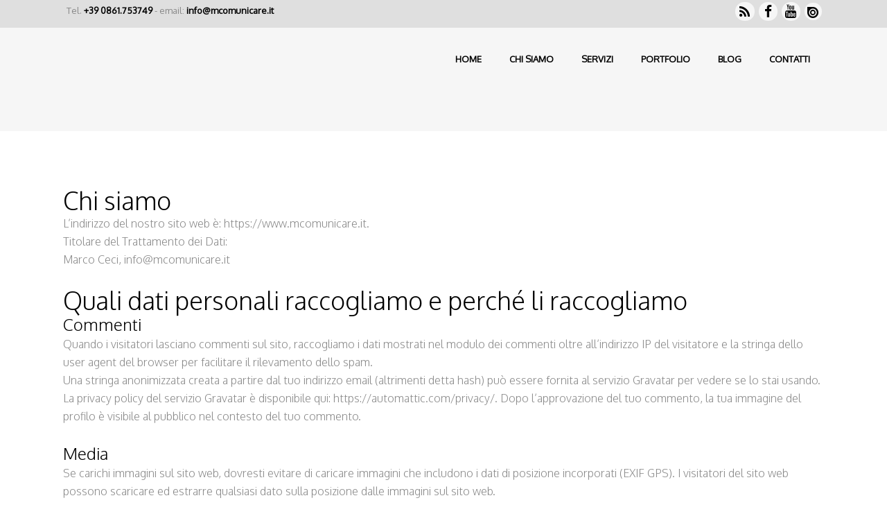

--- FILE ---
content_type: text/html; charset=UTF-8
request_url: https://www.mcomunicare.it/privacy-policy/
body_size: 16924
content:
	<!DOCTYPE html>
<html lang="it-IT">
<head>
	<meta charset="UTF-8"/>
	
	
			
						<meta name=viewport content="width=device-width,initial-scale=1,user-scalable=no">
		
	<title>Privacy Policy - MComunicare</title>

	<link rel="profile" href="http://gmpg.org/xfn/11"/>
	<link rel="pingback" href="https://www.mcomunicare.it/xmlrpc.php"/>
	<link rel="shortcut icon" type="image/x-icon" href="https://www.mcomunicare.it/wp-content/uploads/2017/09/xfico.png.pagespeed.ic.QrDYbtiUbr.webp">
	<link rel="apple-touch-icon" href="https://www.mcomunicare.it/wp-content/uploads/2017/09/xfico.png.pagespeed.ic.QrDYbtiUbr.webp"/>
	<!--[if gte IE 9]>
		<style type="text/css">
			.gradient {
				 filter: none;
			}
		</style>
	<![endif]-->

	<script type="text/javascript" data-cookieconsent="ignore">window.dataLayer=window.dataLayer||[];function gtag(){dataLayer.push(arguments);}gtag("consent","default",{ad_personalization:"denied",ad_storage:"denied",ad_user_data:"denied",analytics_storage:"denied",functionality_storage:"denied",personalization_storage:"denied",security_storage:"granted",wait_for_update:500,});gtag("set","ads_data_redaction",true);</script>
<script type="text/javascript" id="Cookiebot" src="https://consent.cookiebot.com/uc.js" data-implementation="wp" data-cbid="7d9eb733-eaa1-426d-8ddf-a67ac77042ec" data-blockingmode="auto"></script>
<link href='//fonts.googleapis.com/css?family=Open+Sans:400,800italic,800,700italic,600italic,600,400italic,300italic,300|Oxygen:200,300,400,600,800&subset=latin,latin-ext' rel='stylesheet' type='text/css'>
<meta name='robots' content='index, follow, max-image-preview:large, max-snippet:-1, max-video-preview:-1'/>

	<!-- This site is optimized with the Yoast SEO plugin v19.7.1 - https://yoast.com/wordpress/plugins/seo/ -->
	<link rel="canonical" href="https://www.mcomunicare.it/privacy-policy/"/>
	<meta property="og:locale" content="it_IT"/>
	<meta property="og:type" content="article"/>
	<meta property="og:title" content="Privacy Policy - MComunicare"/>
	<meta property="og:description" content="Chi siamo L&#8217;indirizzo del nostro sito web è: https://www.mcomunicare.it. Titolare del Trattamento dei Dati: Marco Ceci, info@mcomunicare.it &nbsp; Quali dati personali raccogliamo e perché li raccogliamo Commenti Quando i visitatori lasciano commenti sul sito, raccogliamo i dati mostrati nel modulo dei commenti oltre all&#8217;indirizzo IP..."/>
	<meta property="og:url" content="https://www.mcomunicare.it/privacy-policy/"/>
	<meta property="og:site_name" content="MComunicare"/>
	<meta property="article:modified_time" content="2018-05-25T09:22:37+00:00"/>
	<meta name="twitter:card" content="summary_large_image"/>
	<meta name="twitter:label1" content="Tempo di lettura stimato"/>
	<meta name="twitter:data1" content="5 minuti"/>
	<script type="application/ld+json" class="yoast-schema-graph">{"@context":"https://schema.org","@graph":[{"@type":"WebPage","@id":"https://www.mcomunicare.it/privacy-policy/","url":"https://www.mcomunicare.it/privacy-policy/","name":"Privacy Policy - MComunicare","isPartOf":{"@id":"https://www.mcomunicare.it/#website"},"datePublished":"2018-05-25T09:12:22+00:00","dateModified":"2018-05-25T09:22:37+00:00","breadcrumb":{"@id":"https://www.mcomunicare.it/privacy-policy/#breadcrumb"},"inLanguage":"it-IT","potentialAction":[{"@type":"ReadAction","target":["https://www.mcomunicare.it/privacy-policy/"]}]},{"@type":"BreadcrumbList","@id":"https://www.mcomunicare.it/privacy-policy/#breadcrumb","itemListElement":[{"@type":"ListItem","position":1,"name":"Home","item":"https://www.mcomunicare.it/"},{"@type":"ListItem","position":2,"name":"Privacy Policy"}]},{"@type":"WebSite","@id":"https://www.mcomunicare.it/#website","url":"https://www.mcomunicare.it/","name":"MComunicare","description":"l&#039;agenzia creativa per l&#039;era digitale","potentialAction":[{"@type":"SearchAction","target":{"@type":"EntryPoint","urlTemplate":"https://www.mcomunicare.it/?s={search_term_string}"},"query-input":"required name=search_term_string"}],"inLanguage":"it-IT"}]}</script>
	<!-- / Yoast SEO plugin. -->


<link rel='dns-prefetch' href='//www.google.com'/>
<link rel='dns-prefetch' href='//s.w.org'/>
<link rel="alternate" type="application/rss+xml" title="MComunicare &raquo; Feed" href="https://www.mcomunicare.it/feed/"/>
<link rel="alternate" type="application/rss+xml" title="MComunicare &raquo; Feed dei commenti" href="https://www.mcomunicare.it/comments/feed/"/>
<script type="text/javascript">window._wpemojiSettings={"baseUrl":"https:\/\/s.w.org\/images\/core\/emoji\/14.0.0\/72x72\/","ext":".png","svgUrl":"https:\/\/s.w.org\/images\/core\/emoji\/14.0.0\/svg\/","svgExt":".svg","source":{"concatemoji":"https:\/\/www.mcomunicare.it\/wp-includes\/js\/wp-emoji-release.min.js?ver=6.0.11"}};!function(e,a,t){var n,r,o,i=a.createElement("canvas"),p=i.getContext&&i.getContext("2d");function s(e,t){var a=String.fromCharCode,e=(p.clearRect(0,0,i.width,i.height),p.fillText(a.apply(this,e),0,0),i.toDataURL());return p.clearRect(0,0,i.width,i.height),p.fillText(a.apply(this,t),0,0),e===i.toDataURL()}function c(e){var t=a.createElement("script");t.src=e,t.defer=t.type="text/javascript",a.getElementsByTagName("head")[0].appendChild(t)}for(o=Array("flag","emoji"),t.supports={everything:!0,everythingExceptFlag:!0},r=0;r<o.length;r++)t.supports[o[r]]=function(e){if(!p||!p.fillText)return!1;switch(p.textBaseline="top",p.font="600 32px Arial",e){case"flag":return s([127987,65039,8205,9895,65039],[127987,65039,8203,9895,65039])?!1:!s([55356,56826,55356,56819],[55356,56826,8203,55356,56819])&&!s([55356,57332,56128,56423,56128,56418,56128,56421,56128,56430,56128,56423,56128,56447],[55356,57332,8203,56128,56423,8203,56128,56418,8203,56128,56421,8203,56128,56430,8203,56128,56423,8203,56128,56447]);case"emoji":return!s([129777,127995,8205,129778,127999],[129777,127995,8203,129778,127999])}return!1}(o[r]),t.supports.everything=t.supports.everything&&t.supports[o[r]],"flag"!==o[r]&&(t.supports.everythingExceptFlag=t.supports.everythingExceptFlag&&t.supports[o[r]]);t.supports.everythingExceptFlag=t.supports.everythingExceptFlag&&!t.supports.flag,t.DOMReady=!1,t.readyCallback=function(){t.DOMReady=!0},t.supports.everything||(n=function(){t.readyCallback()},a.addEventListener?(a.addEventListener("DOMContentLoaded",n,!1),e.addEventListener("load",n,!1)):(e.attachEvent("onload",n),a.attachEvent("onreadystatechange",function(){"complete"===a.readyState&&t.readyCallback()})),(e=t.source||{}).concatemoji?c(e.concatemoji):e.wpemoji&&e.twemoji&&(c(e.twemoji),c(e.wpemoji)))}(window,document,window._wpemojiSettings);</script>
<style type="text/css">img.wp-smiley,img.emoji{display:inline!important;border:none!important;box-shadow:none!important;height:1em!important;width:1em!important;margin:0 .07em!important;vertical-align:-.1em!important;background:none!important;padding:0!important}</style>
	<link rel='stylesheet' id='layerslider-css' href='https://www.mcomunicare.it/wp-content/plugins/LayerSlider/static/layerslider/css/A.layerslider.css,qver=6.5.1.pagespeed.cf.tOa-40Iucx.css' type='text/css' media='all'/>
<link rel='stylesheet' id='wp-block-library-css' href='https://www.mcomunicare.it/wp-includes/css/dist/block-library/A.style.min.css,qver=6.0.11.pagespeed.cf.Qbv5seeGl8.css' type='text/css' media='all'/>
<style id='global-styles-inline-css' type='text/css'>body{--wp--preset--color--black:#000;--wp--preset--color--cyan-bluish-gray:#abb8c3;--wp--preset--color--white:#fff;--wp--preset--color--pale-pink:#f78da7;--wp--preset--color--vivid-red:#cf2e2e;--wp--preset--color--luminous-vivid-orange:#ff6900;--wp--preset--color--luminous-vivid-amber:#fcb900;--wp--preset--color--light-green-cyan:#7bdcb5;--wp--preset--color--vivid-green-cyan:#00d084;--wp--preset--color--pale-cyan-blue:#8ed1fc;--wp--preset--color--vivid-cyan-blue:#0693e3;--wp--preset--color--vivid-purple:#9b51e0;--wp--preset--gradient--vivid-cyan-blue-to-vivid-purple:linear-gradient(135deg,rgba(6,147,227,1) 0%,#9b51e0 100%);--wp--preset--gradient--light-green-cyan-to-vivid-green-cyan:linear-gradient(135deg,#7adcb4 0%,#00d082 100%);--wp--preset--gradient--luminous-vivid-amber-to-luminous-vivid-orange:linear-gradient(135deg,rgba(252,185,0,1) 0%,rgba(255,105,0,1) 100%);--wp--preset--gradient--luminous-vivid-orange-to-vivid-red:linear-gradient(135deg,rgba(255,105,0,1) 0%,#cf2e2e 100%);--wp--preset--gradient--very-light-gray-to-cyan-bluish-gray:linear-gradient(135deg,#eee 0%,#a9b8c3 100%);--wp--preset--gradient--cool-to-warm-spectrum:linear-gradient(135deg,#4aeadc 0%,#9778d1 20%,#cf2aba 40%,#ee2c82 60%,#fb6962 80%,#fef84c 100%);--wp--preset--gradient--blush-light-purple:linear-gradient(135deg,#ffceec 0%,#9896f0 100%);--wp--preset--gradient--blush-bordeaux:linear-gradient(135deg,#fecda5 0%,#fe2d2d 50%,#6b003e 100%);--wp--preset--gradient--luminous-dusk:linear-gradient(135deg,#ffcb70 0%,#c751c0 50%,#4158d0 100%);--wp--preset--gradient--pale-ocean:linear-gradient(135deg,#fff5cb 0%,#b6e3d4 50%,#33a7b5 100%);--wp--preset--gradient--electric-grass:linear-gradient(135deg,#caf880 0%,#71ce7e 100%);--wp--preset--gradient--midnight:linear-gradient(135deg,#020381 0%,#2874fc 100%);--wp--preset--duotone--dark-grayscale:url(#wp-duotone-dark-grayscale);--wp--preset--duotone--grayscale:url(#wp-duotone-grayscale);--wp--preset--duotone--purple-yellow:url(#wp-duotone-purple-yellow);--wp--preset--duotone--blue-red:url(#wp-duotone-blue-red);--wp--preset--duotone--midnight:url(#wp-duotone-midnight);--wp--preset--duotone--magenta-yellow:url(#wp-duotone-magenta-yellow);--wp--preset--duotone--purple-green:url(#wp-duotone-purple-green);--wp--preset--duotone--blue-orange:url(#wp-duotone-blue-orange);--wp--preset--font-size--small:13px;--wp--preset--font-size--medium:20px;--wp--preset--font-size--large:36px;--wp--preset--font-size--x-large:42px}.has-black-color{color:var(--wp--preset--color--black)!important}.has-cyan-bluish-gray-color{color:var(--wp--preset--color--cyan-bluish-gray)!important}.has-white-color{color:var(--wp--preset--color--white)!important}.has-pale-pink-color{color:var(--wp--preset--color--pale-pink)!important}.has-vivid-red-color{color:var(--wp--preset--color--vivid-red)!important}.has-luminous-vivid-orange-color{color:var(--wp--preset--color--luminous-vivid-orange)!important}.has-luminous-vivid-amber-color{color:var(--wp--preset--color--luminous-vivid-amber)!important}.has-light-green-cyan-color{color:var(--wp--preset--color--light-green-cyan)!important}.has-vivid-green-cyan-color{color:var(--wp--preset--color--vivid-green-cyan)!important}.has-pale-cyan-blue-color{color:var(--wp--preset--color--pale-cyan-blue)!important}.has-vivid-cyan-blue-color{color:var(--wp--preset--color--vivid-cyan-blue)!important}.has-vivid-purple-color{color:var(--wp--preset--color--vivid-purple)!important}.has-black-background-color{background-color:var(--wp--preset--color--black)!important}.has-cyan-bluish-gray-background-color{background-color:var(--wp--preset--color--cyan-bluish-gray)!important}.has-white-background-color{background-color:var(--wp--preset--color--white)!important}.has-pale-pink-background-color{background-color:var(--wp--preset--color--pale-pink)!important}.has-vivid-red-background-color{background-color:var(--wp--preset--color--vivid-red)!important}.has-luminous-vivid-orange-background-color{background-color:var(--wp--preset--color--luminous-vivid-orange)!important}.has-luminous-vivid-amber-background-color{background-color:var(--wp--preset--color--luminous-vivid-amber)!important}.has-light-green-cyan-background-color{background-color:var(--wp--preset--color--light-green-cyan)!important}.has-vivid-green-cyan-background-color{background-color:var(--wp--preset--color--vivid-green-cyan)!important}.has-pale-cyan-blue-background-color{background-color:var(--wp--preset--color--pale-cyan-blue)!important}.has-vivid-cyan-blue-background-color{background-color:var(--wp--preset--color--vivid-cyan-blue)!important}.has-vivid-purple-background-color{background-color:var(--wp--preset--color--vivid-purple)!important}.has-black-border-color{border-color:var(--wp--preset--color--black)!important}.has-cyan-bluish-gray-border-color{border-color:var(--wp--preset--color--cyan-bluish-gray)!important}.has-white-border-color{border-color:var(--wp--preset--color--white)!important}.has-pale-pink-border-color{border-color:var(--wp--preset--color--pale-pink)!important}.has-vivid-red-border-color{border-color:var(--wp--preset--color--vivid-red)!important}.has-luminous-vivid-orange-border-color{border-color:var(--wp--preset--color--luminous-vivid-orange)!important}.has-luminous-vivid-amber-border-color{border-color:var(--wp--preset--color--luminous-vivid-amber)!important}.has-light-green-cyan-border-color{border-color:var(--wp--preset--color--light-green-cyan)!important}.has-vivid-green-cyan-border-color{border-color:var(--wp--preset--color--vivid-green-cyan)!important}.has-pale-cyan-blue-border-color{border-color:var(--wp--preset--color--pale-cyan-blue)!important}.has-vivid-cyan-blue-border-color{border-color:var(--wp--preset--color--vivid-cyan-blue)!important}.has-vivid-purple-border-color{border-color:var(--wp--preset--color--vivid-purple)!important}.has-vivid-cyan-blue-to-vivid-purple-gradient-background{background:var(--wp--preset--gradient--vivid-cyan-blue-to-vivid-purple)!important}.has-light-green-cyan-to-vivid-green-cyan-gradient-background{background:var(--wp--preset--gradient--light-green-cyan-to-vivid-green-cyan)!important}.has-luminous-vivid-amber-to-luminous-vivid-orange-gradient-background{background:var(--wp--preset--gradient--luminous-vivid-amber-to-luminous-vivid-orange)!important}.has-luminous-vivid-orange-to-vivid-red-gradient-background{background:var(--wp--preset--gradient--luminous-vivid-orange-to-vivid-red)!important}.has-very-light-gray-to-cyan-bluish-gray-gradient-background{background:var(--wp--preset--gradient--very-light-gray-to-cyan-bluish-gray)!important}.has-cool-to-warm-spectrum-gradient-background{background:var(--wp--preset--gradient--cool-to-warm-spectrum)!important}.has-blush-light-purple-gradient-background{background:var(--wp--preset--gradient--blush-light-purple)!important}.has-blush-bordeaux-gradient-background{background:var(--wp--preset--gradient--blush-bordeaux)!important}.has-luminous-dusk-gradient-background{background:var(--wp--preset--gradient--luminous-dusk)!important}.has-pale-ocean-gradient-background{background:var(--wp--preset--gradient--pale-ocean)!important}.has-electric-grass-gradient-background{background:var(--wp--preset--gradient--electric-grass)!important}.has-midnight-gradient-background{background:var(--wp--preset--gradient--midnight)!important}.has-small-font-size{font-size:var(--wp--preset--font-size--small)!important}.has-medium-font-size{font-size:var(--wp--preset--font-size--medium)!important}.has-large-font-size{font-size:var(--wp--preset--font-size--large)!important}.has-x-large-font-size{font-size:var(--wp--preset--font-size--x-large)!important}</style>
<link rel='stylesheet' id='SFSImainCss-css' href='https://www.mcomunicare.it/wp-content/plugins/ultimate-social-media-icons/css/sfsi-style.css?ver=2.7.7' type='text/css' media='all'/>
<style id='default_style-css' media='all'></style>
<link rel='stylesheet' id='qode-font-awesome-css' href='https://www.mcomunicare.it/wp-content/themes/elision/css/font-awesome/css/A.font-awesome.min.css,qver=6.0.11.pagespeed.cf.jBrWCt-D4j.css' type='text/css' media='all'/>
<link rel='stylesheet' id='stylesheet-css' href='https://www.mcomunicare.it/wp-content/themes/elision/css/stylesheet.min.css?ver=6.0.11' type='text/css' media='all'/>
<link rel='stylesheet' id='style_dynamic-css' href='https://www.mcomunicare.it/wp-content/themes/elision/css/A.style_dynamic.php,qver=6.0.11.pagespeed.cf.9BcmD7ipyj.css' type='text/css' media='all'/>
<link rel='stylesheet' id='responsive-css' href='https://www.mcomunicare.it/wp-content/themes/elision/css/responsive.min.css?ver=6.0.11' type='text/css' media='all'/>
<link rel='stylesheet' id='style_dynamic_responsive-css' href='https://www.mcomunicare.it/wp-content/themes/elision/css/A.style_dynamic_responsive.php,qver=6.0.11.pagespeed.cf.cct2rjssa0.css' type='text/css' media='all'/>
<link rel='stylesheet' id='js_composer_front-css' href='https://www.mcomunicare.it/wp-content/plugins/js_composer/assets/css/js_composer.min.css?ver=5.4.4' type='text/css' media='all'/>
<link rel='stylesheet' id='custom_css-css' href='https://www.mcomunicare.it/wp-content/themes/elision/css/A.custom_css.php,qver=6.0.11.pagespeed.cf.1B2M2Y8Asg.css' type='text/css' media='all'/>
<script type='text/javascript' id='layerslider-greensock-js-extra'>//<![CDATA[
var LS_Meta={"v":"6.5.1"};
//]]></script>
<script type='text/javascript' data-cfasync="false" src='https://www.mcomunicare.it/wp-content/plugins/LayerSlider/static/layerslider/js/greensock.js?ver=1.19.0' id='layerslider-greensock-js'></script>
<script type='text/javascript' src='https://www.mcomunicare.it/wp-includes/js/jquery/jquery.min.js?ver=3.6.0' id='jquery-core-js'></script>
<script type='text/javascript' src='https://www.mcomunicare.it/wp-includes/js/jquery/jquery-migrate.min.js?ver=3.3.2' id='jquery-migrate-js'></script>
<script type='text/javascript' data-cfasync="false" src='https://www.mcomunicare.it/wp-content/plugins/LayerSlider/static/layerslider/js/layerslider.kreaturamedia.jquery.js?ver=6.5.1' id='layerslider-js'></script>
<script type='text/javascript' data-cfasync="false" src='https://www.mcomunicare.it/wp-content/plugins/LayerSlider/static/layerslider/js/layerslider.transitions.js?ver=6.5.1' id='layerslider-transitions-js'></script>
<script type='text/javascript' src='https://www.mcomunicare.it/wp-content/plugins/flowpaper-lite-pdf-flipbook/assets/lity/lity.min.js' id='lity-js-js'></script>
<meta name="generator" content="Powered by LayerSlider 6.5.1 - Multi-Purpose, Responsive, Parallax, Mobile-Friendly Slider Plugin for WordPress."/>
<!-- LayerSlider updates and docs at: https://layerslider.kreaturamedia.com -->
<link rel="https://api.w.org/" href="https://www.mcomunicare.it/wp-json/"/><link rel="alternate" type="application/json" href="https://www.mcomunicare.it/wp-json/wp/v2/pages/8300"/><link rel="EditURI" type="application/rsd+xml" title="RSD" href="https://www.mcomunicare.it/xmlrpc.php?rsd"/>
<link rel="wlwmanifest" type="application/wlwmanifest+xml" href="https://www.mcomunicare.it/wp-includes/wlwmanifest.xml"/> 
<link rel='shortlink' href='https://www.mcomunicare.it/?p=8300'/>
<link rel="alternate" type="application/json+oembed" href="https://www.mcomunicare.it/wp-json/oembed/1.0/embed?url=https%3A%2F%2Fwww.mcomunicare.it%2Fprivacy-policy%2F"/>
<link rel="alternate" type="text/xml+oembed" href="https://www.mcomunicare.it/wp-json/oembed/1.0/embed?url=https%3A%2F%2Fwww.mcomunicare.it%2Fprivacy-policy%2F&#038;format=xml"/>
<meta name="follow.[base64]" content="MW09yCm5UgKsX5dZdyfJ"/><style type="text/css">.recentcomments a{display:inline!important;padding:0!important;margin:0!important}</style><meta name="generator" content="Powered by WPBakery Page Builder - drag and drop page builder for WordPress."/>
<!--[if lte IE 9]><link rel="stylesheet" type="text/css" href="https://www.mcomunicare.it/wp-content/plugins/js_composer/assets/css/vc_lte_ie9.min.css" media="screen"><![endif]--><link rel="icon" href="https://www.mcomunicare.it/wp-content/uploads/2017/09/xcropped-fico-32x32.png.pagespeed.ic.3r857ap_ok.webp" sizes="32x32"/>
<link rel="icon" href="https://www.mcomunicare.it/wp-content/uploads/2017/09/xcropped-fico-192x192.png.pagespeed.ic.HmnO4GnHjB.webp" sizes="192x192"/>
<link rel="apple-touch-icon" href="https://www.mcomunicare.it/wp-content/uploads/2017/09/xcropped-fico-180x180.png.pagespeed.ic.qslo7tXqE6.webp"/>
<meta name="msapplication-TileImage" content="https://www.mcomunicare.it/wp-content/uploads/2017/09/cropped-fico-270x270.png"/>
		<style type="text/css" id="wp-custom-css">
			
/*
Puoi aggiungere qui il tuo codice CSS.

Per maggiori informazioni consulta la documentazione (fai clic sull'icona con il punto interrogativo qui sopra).
*/

.container_inner {
    width: 1098px;
    margin: 0 auto;
}
.sfsi_footerLnk { display:none;}

.iscriviti {
	background-image: url('https://www.mcomunicare.it/wp-content/uploads/2018/01/iscriviti-1.png'); 
	background-position: right bottom; 
	background-repeat: no-repeat;
}

.flex-row {
	  display: flex;
    align-items: center;
}
.client-logos
{
	text-align:center;
}
.client-logos a {
    display: inline-flex;
    margin: 10px;
	  max-width: 200px;
}
.client-logos a img{
		filter: grayscale(1);
		max-height:80px;
		width:auto;
			
}
.client-logos a img:hover{
		filter: none;
}

.issuu:hover img {
	-webkit-filter: invert(100%);
	filter: invert(100%);
}

.footer_top span{
	line-height: 50px !important;
}
.mobile_menu_button span{
	color:#000
}
nav.main_menu ul li a:hover {
	 color: #ffffff; 				
}

.social_share_dropdown ul li a{
	height:40px !important;
}

.wpb_video_widget .wpb_video_wrapper{
	padding-top:20px !important;
}

.brochure {
	min-height:500px;
}

.drop_down .second .inner > ul > li > a {
	color:#fff;
}
.header_top {
	min-height: 40px !important;
	background-color: rgba(223,223,223,1) !important;
}

.h150 {
	min-height:110px;
}

.h150 .wpb_wrapper {
	min-height:110px;
}

.footer_top a, .footer_top p, .footer_top span{
	line-height:normal;
	color:#888;
}
.footer_bottom , .footer_bottom span{
	color:#888;
}

.footer_top{
	padding:0px;
}

.footer_top_holder, .footer_bottom_holder{
	background-color:transparent;
}
.blr{
	border-left-width: 1px;
	border-right-width: 1px;
	border-style:solid;
	border-color:#000;
}

div.testobianco {
	color:#ffffff;
	padding: 30px 30px 30px 30px;
	min-height: 250px;
}

.whitetext li {
	color:#f9f9f9 !important;
}

.bigfont p {
    font-size: 134pt;
    line-height: 110pt;
}		</style>
		<noscript><style type="text/css"> .wpb_animate_when_almost_visible { opacity: 1; }</style></noscript>	
</head>

<body class="privacy-policy page-template-default page page-id-8300 sfsi_actvite_theme_flat ajax_fade page_not_loaded smooth_scroll mac  qode-theme-ver-3.7 wpb-js-composer js-comp-ver-5.4.4 vc_responsive">
	
				<div class="ajax_loader"><div class="ajax_loader_1"><div class="ajax_loader_2"><img src="[data-uri]" alt=""/></div></div></div>
				<div class="wrapper">
	<div class="wrapper_inner">
	<!-- Google Analytics start -->
			<script>var _gaq=_gaq||[];_gaq.push(['_setAccount','UA-3673097-22']);_gaq.push(['_trackPageview']);(function(){var ga=document.createElement('script');ga.type='text/javascript';ga.async=true;ga.src=('https:'==document.location.protocol?'https://ssl':'http://www')+'.google-analytics.com/ga.js';var s=document.getElementsByTagName('script')[0];s.parentNode.insertBefore(ga,s);})();</script>
		<!-- Google Analytics end -->
	

<header class="has_top    ">
	<div class="header_inner clearfix">
	
			<div class="header_top clearfix">
							<div class="container">
					<div class="container_inner clearfix">
								<div class="left">
						<div class="inner">
						<div><div class="textwidget custom-html-widget"><p>Tel. <a href="tel:+390861753749"><b>+39 0861.753749</b></a> - email: <a href="mailto:info@mcomunicare.it"><b>info@mcomunicare.it</b></a></p></div></div>						</div>
					</div>
					<div class="right">
						<div class="inner">
						<div><div class="textwidget custom-html-widget"><div class="wpb_wrapper"><span class="q_social_icon_holder"><a href="https://www.mcomunicare.it/feed/" target="_blank" rel="noopener"><span class="fa-stack fa-lg" style="font-size:1.65em;"><i class="fa fa-rss"></i></span></a></span><span class="q_social_icon_holder"><a href="https://www.facebook.com/mcomunicare" target="_blank" rel="noopener"><span class="fa-stack fa-lg" style="font-size:1.6em;"><i class="fa fa-facebook"></i></span></a></span><span class="q_social_icon_holder"><a href="https://www.youtube.com/user/mcomunicare" target="_blank" rel="noopener"><span class="fa-stack fa-lg" style="font-size:1.6em;"><i class="fa fa-youtube" height="20px"></i></span></a></span><span class="q_social_icon_holder"><a href="https://issuu.com/brochuremcomunicare2015" target="_self" rel="noopener"><span class="fa-stack fa-lg issuu" style="font-size:1.5em;"><img style="width:16px; height:16px;margin-top:6px;" src="[data-uri]"/></span></a></span></div></div></div>						</div>
					</div>
									</div>
				</div>
					</div>
		<div class="header_bottom clearfix">
						<div class="container">
					<div class="container_inner clearfix">
								<div class="header_inner_left">
						<div class="mobile_menu_button"><span><i class="fa fa-bars"></i></span></div>
						<div class="logo_wrapper">
														
															<div class="q_logo"><a href="https://www.mcomunicare.it/"><img class="normal" src="[data-uri]" alt="Logo"/><img class="dark" src="[data-uri]" alt="Logo"/><img class="sticky" src="[data-uri]" alt="Logo"/></a></div>
														
						</div>
					</div>
											<div class="header_inner_right">
																<div class="side_menu_button_wrapper right"><div class="side_menu_button"></div></div>
						</div>
										<nav class="main_menu drop_down right">
					<ul id="menu-top_menu" class=""><li id="nav-menu-item-7190" class="menu-item menu-item-type-post_type menu-item-object-page menu-item-home  narrow"><a href="https://www.mcomunicare.it/" class=""><i class="menu_icon fa blank"></i><span>HOME</span><i class="q_menu_arrow fa fa-angle-right"></i></a></li>
<li id="nav-menu-item-7189" class="menu-item menu-item-type-post_type menu-item-object-page  narrow"><a href="https://www.mcomunicare.it/about-our-company/" class=""><i class="menu_icon fa blank"></i><span>CHI SIAMO</span><i class="q_menu_arrow fa fa-angle-right"></i></a></li>
<li id="nav-menu-item-7642" class="menu-item menu-item-type-post_type menu-item-object-page menu-item-has-children  has_sub narrow"><a href="https://www.mcomunicare.it/servizi/" class=""><i class="menu_icon fa blank"></i><span>SERVIZI</span><i class="q_menu_arrow fa fa-angle-right"></i></a>
<div class="second"><div class="inner"><ul>
	<li id="nav-menu-item-7654" class="menu-item menu-item-type-post_type menu-item-object-page "><a href="https://www.mcomunicare.it/mysite-il-sito-web-solo-tuo/" class=""><i class="menu_icon fa blank"></i><span>MYSITE/Il sito web solo tuo</span><i class="q_menu_arrow fa fa-angle-right"></i></a></li>
	<li id="nav-menu-item-7653" class="menu-item menu-item-type-post_type menu-item-object-page "><a href="https://www.mcomunicare.it/myapp-la-tua-app-mobile/" class=""><i class="menu_icon fa blank"></i><span>MYAPP/La tua app mobile</span><i class="q_menu_arrow fa fa-angle-right"></i></a></li>
	<li id="nav-menu-item-7652" class="menu-item menu-item-type-post_type menu-item-object-page "><a href="https://www.mcomunicare.it/mysocial-i-tuoi-profili-diventano-social/" class=""><i class="menu_icon fa blank"></i><span>MYSOCIAL/I tuoi profili diventano Social</span><i class="q_menu_arrow fa fa-angle-right"></i></a></li>
	<li id="nav-menu-item-7651" class="menu-item menu-item-type-post_type menu-item-object-page "><a href="https://www.mcomunicare.it/myvideo-video-e-multimedia/" class=""><i class="menu_icon fa blank"></i><span>MYVIDEO/Video e multimedia</span><i class="q_menu_arrow fa fa-angle-right"></i></a></li>
	<li id="nav-menu-item-7650" class="menu-item menu-item-type-post_type menu-item-object-page "><a href="https://www.mcomunicare.it/myseo-seo-webmarketing-fatti-trovare/" class=""><i class="menu_icon fa blank"></i><span>MYSEO/SEO &#038; Webmarketing, fatti trovare!</span><i class="q_menu_arrow fa fa-angle-right"></i></a></li>
	<li id="nav-menu-item-7649" class="menu-item menu-item-type-post_type menu-item-object-page "><a href="https://www.mcomunicare.it/my3d-progettazione-modellazione-e-animazione-3d/" class=""><i class="menu_icon fa blank"></i><span>MY3D/ Progettazione, Modellazione e Animazione 3D</span><i class="q_menu_arrow fa fa-angle-right"></i></a></li>
	<li id="nav-menu-item-7647" class="menu-item menu-item-type-post_type menu-item-object-page "><a href="https://www.mcomunicare.it/myadv-la-pubblicita-con-l-accento-sulla-strategia/" class=""><i class="menu_icon fa blank"></i><span>MYADV/La pubblicità, con l’accento sulla strategia</span><i class="q_menu_arrow fa fa-angle-right"></i></a></li>
	<li id="nav-menu-item-7648" class="menu-item menu-item-type-post_type menu-item-object-page "><a href="https://www.mcomunicare.it/mybrand-la-tua-immagine-unica-e-coordinata/" class=""><i class="menu_icon fa blank"></i><span>MYBRAND/La tua immagine, unica e coordinata.</span><i class="q_menu_arrow fa fa-angle-right"></i></a></li>
</ul></div></div>
</li>
<li id="nav-menu-item-7646" class="menu-item menu-item-type-post_type menu-item-object-page  narrow"><a href="https://www.mcomunicare.it/portfolio/" class=""><i class="menu_icon fa blank"></i><span>PORTFOLIO</span><i class="q_menu_arrow fa fa-angle-right"></i></a></li>
<li id="nav-menu-item-7607" class="menu-item menu-item-type-post_type menu-item-object-page  narrow"><a href="https://www.mcomunicare.it/blog/" class=""><i class="menu_icon fa blank"></i><span>BLOG</span><i class="q_menu_arrow fa fa-angle-right"></i></a></li>
<li id="nav-menu-item-7193" class="menu-item menu-item-type-post_type menu-item-object-page  narrow"><a href="https://www.mcomunicare.it/contact/" class=""><i class="menu_icon fa blank"></i><span>CONTATTI</span><i class="q_menu_arrow fa fa-angle-right"></i></a></li>
</ul>					</nav>
										<nav class="mobile_menu">
						<ul id="menu-top_menu-1" class=""><li id="mobile-menu-item-7190" class="menu-item menu-item-type-post_type menu-item-object-page menu-item-home "><a href="https://www.mcomunicare.it/" class=""><span>HOME</span><span class="mobile_arrow"><i class="fa fa-angle-right"></i><i class="fa fa-angle-down"></i></span></a></li>
<li id="mobile-menu-item-7189" class="menu-item menu-item-type-post_type menu-item-object-page "><a href="https://www.mcomunicare.it/about-our-company/" class=""><span>CHI SIAMO</span><span class="mobile_arrow"><i class="fa fa-angle-right"></i><i class="fa fa-angle-down"></i></span></a></li>
<li id="mobile-menu-item-7642" class="menu-item menu-item-type-post_type menu-item-object-page menu-item-has-children  has_sub"><a href="https://www.mcomunicare.it/servizi/" class=""><span>SERVIZI</span><span class="mobile_arrow"><i class="fa fa-angle-right"></i><i class="fa fa-angle-down"></i></span></a>
<ul class="sub_menu">
	<li id="mobile-menu-item-7654" class="menu-item menu-item-type-post_type menu-item-object-page "><a href="https://www.mcomunicare.it/mysite-il-sito-web-solo-tuo/" class=""><span>MYSITE/Il sito web solo tuo</span><span class="mobile_arrow"><i class="fa fa-angle-right"></i><i class="fa fa-angle-down"></i></span></a></li>
	<li id="mobile-menu-item-7653" class="menu-item menu-item-type-post_type menu-item-object-page "><a href="https://www.mcomunicare.it/myapp-la-tua-app-mobile/" class=""><span>MYAPP/La tua app mobile</span><span class="mobile_arrow"><i class="fa fa-angle-right"></i><i class="fa fa-angle-down"></i></span></a></li>
	<li id="mobile-menu-item-7652" class="menu-item menu-item-type-post_type menu-item-object-page "><a href="https://www.mcomunicare.it/mysocial-i-tuoi-profili-diventano-social/" class=""><span>MYSOCIAL/I tuoi profili diventano Social</span><span class="mobile_arrow"><i class="fa fa-angle-right"></i><i class="fa fa-angle-down"></i></span></a></li>
	<li id="mobile-menu-item-7651" class="menu-item menu-item-type-post_type menu-item-object-page "><a href="https://www.mcomunicare.it/myvideo-video-e-multimedia/" class=""><span>MYVIDEO/Video e multimedia</span><span class="mobile_arrow"><i class="fa fa-angle-right"></i><i class="fa fa-angle-down"></i></span></a></li>
	<li id="mobile-menu-item-7650" class="menu-item menu-item-type-post_type menu-item-object-page "><a href="https://www.mcomunicare.it/myseo-seo-webmarketing-fatti-trovare/" class=""><span>MYSEO/SEO &#038; Webmarketing, fatti trovare!</span><span class="mobile_arrow"><i class="fa fa-angle-right"></i><i class="fa fa-angle-down"></i></span></a></li>
	<li id="mobile-menu-item-7649" class="menu-item menu-item-type-post_type menu-item-object-page "><a href="https://www.mcomunicare.it/my3d-progettazione-modellazione-e-animazione-3d/" class=""><span>MY3D/ Progettazione, Modellazione e Animazione 3D</span><span class="mobile_arrow"><i class="fa fa-angle-right"></i><i class="fa fa-angle-down"></i></span></a></li>
	<li id="mobile-menu-item-7647" class="menu-item menu-item-type-post_type menu-item-object-page "><a href="https://www.mcomunicare.it/myadv-la-pubblicita-con-l-accento-sulla-strategia/" class=""><span>MYADV/La pubblicità, con l’accento sulla strategia</span><span class="mobile_arrow"><i class="fa fa-angle-right"></i><i class="fa fa-angle-down"></i></span></a></li>
	<li id="mobile-menu-item-7648" class="menu-item menu-item-type-post_type menu-item-object-page "><a href="https://www.mcomunicare.it/mybrand-la-tua-immagine-unica-e-coordinata/" class=""><span>MYBRAND/La tua immagine, unica e coordinata.</span><span class="mobile_arrow"><i class="fa fa-angle-right"></i><i class="fa fa-angle-down"></i></span></a></li>
</ul>
</li>
<li id="mobile-menu-item-7646" class="menu-item menu-item-type-post_type menu-item-object-page "><a href="https://www.mcomunicare.it/portfolio/" class=""><span>PORTFOLIO</span><span class="mobile_arrow"><i class="fa fa-angle-right"></i><i class="fa fa-angle-down"></i></span></a></li>
<li id="mobile-menu-item-7607" class="menu-item menu-item-type-post_type menu-item-object-page "><a href="https://www.mcomunicare.it/blog/" class=""><span>BLOG</span><span class="mobile_arrow"><i class="fa fa-angle-right"></i><i class="fa fa-angle-down"></i></span></a></li>
<li id="mobile-menu-item-7193" class="menu-item menu-item-type-post_type menu-item-object-page "><a href="https://www.mcomunicare.it/contact/" class=""><span>CONTATTI</span><span class="mobile_arrow"><i class="fa fa-angle-right"></i><i class="fa fa-angle-down"></i></span></a></li>
</ul>					</nav>
								</div>
				</div>
				</div>
	</div>
</header>

	<a id='back_to_top' href='#'>
		<span class="fa-stack">
			<i class="fa fa-angle-up " style=""></i>
		</span>
	</a>

<div class="content">
							<div class="meta">

					
		<div class="seo_title">Privacy Policy - MComunicare</div>

									<span id="qode_page_id">8300</span>
					<div class="body_classes">privacy-policy,page-template-default,page,page-id-8300,sfsi_actvite_theme_flat,ajax_fade,page_not_loaded,smooth_scroll,mac,,qode-theme-ver-3.7,wpb-js-composer js-comp-ver-5.4.4,vc_responsive</div>
				</div>
						<div class="content_inner  ">
																	
							<div class="title title_on_bottom " style="">
				<div class="image not_responsive"></div>
									<div class="title_holder">
						<div class="container">
							<div class="container_inner clearfix">
																	<div class="title_on_bottom_wrap">
										<div class="title_on_bottom_holder">
											<div class="title_on_bottom_holder_inner">
												<h1><span>Privacy Policy</span></h1>
											</div>
										</div>
									</div>
															</div>
						</div>
					</div>
							</div>
				
				<div class="container">
			<div class="container_inner clearfix">
				
				
																<h2>Chi siamo</h2>
<p>L&#8217;indirizzo del nostro sito web è: https://www.mcomunicare.it.</p>
<p>Titolare del Trattamento dei Dati:</p>
<p>Marco Ceci, info@mcomunicare.it</p>
<p>&nbsp;</p>
<h2>Quali dati personali raccogliamo e perché li raccogliamo</h2>
<h3>Commenti</h3>
<p>Quando i visitatori lasciano commenti sul sito, raccogliamo i dati mostrati nel modulo dei commenti oltre all&#8217;indirizzo IP del visitatore e la stringa dello user agent del browser per facilitare il rilevamento dello spam.</p>
<p>Una stringa anonimizzata creata a partire dal tuo indirizzo email (altrimenti detta hash) può essere fornita al servizio Gravatar per vedere se lo stai usando. La privacy policy del servizio Gravatar è disponibile qui: https://automattic.com/privacy/. Dopo l&#8217;approvazione del tuo commento, la tua immagine del profilo è visibile al pubblico nel contesto del tuo commento.</p>
<p>&nbsp;</p>
<h3>Media</h3>
<p>Se carichi immagini sul sito web, dovresti evitare di caricare immagini che includono i dati di posizione incorporati (EXIF GPS). I visitatori del sito web possono scaricare ed estrarre qualsiasi dato sulla posizione dalle immagini sul sito web.</p>
<p>&nbsp;</p>
<h3>Modulo di contatto</h3>
<p>I Dati Personali raccolti da questo Sito, in modo autonomo tramite semplice form di contatto nelle pagina “Contatti” e “Homepage”, sono: Nome, Cognome, Email.<br/>
I dati vengono raccolti mediante l’utilizzo di un semplice form di contatto ed inviati via email in forma criptata.<br/>
Gli stessi non vengono memorizzati nè conservati in alcun database ma utilizzati solo sul momento per poter rispondere ad un quesito o ad una domanda pervenuta tramite sito web.</p>
<p>L’Utente si assume la responsabilità dei Dati Personali di terzi pubblicati o condivisi mediante questo Sito e garantisce di avere il diritto di comunicarli o diffonderli, liberando il Titolare da qualsiasi responsabilità verso terzi.</p>
<p>&nbsp;</p>
<h3>Cookie</h3>
<p>Se lasci un commento sul nostro sito, puoi scegliere di salvare il tuo nome, indirizzo email e sito web nei cookie. Sono usati per la tua comodità in modo che tu non debba inserire nuovamente i tuoi dati quando lasci un altro commento. Questi cookie dureranno per un anno.</p>
<p>Se hai un account e accedi a questo sito, verrà impostato un cookie temporaneo per determinare se il tuo browser accetta i cookie. Questo cookie non contiene dati personali e viene eliminato quando chiudi il browser.</p>
<p>Quando effettui l&#8217;accesso, verranno impostati diversi cookie per salvare le tue informazioni di accesso e le tue opzioni di visualizzazione dello schermo. I cookie di accesso durano due giorni mentre i cookie per le opzioni dello schermo durano un anno. Se selezioni &#8220;Ricordami&#8221;, il tuo accesso persisterà per due settimane. Se esci dal tuo account, i cookie di accesso verranno rimossi.</p>
<p>Se modifichi o pubblichi un articolo, un cookie aggiuntivo verrà salvato nel tuo browser. Questo cookie non include dati personali, ma indica semplicemente l&#8217;ID dell&#8217;articolo appena modificato. Scade dopo 1 giorno.</p>
<p>&nbsp;</p>
<h3>Contenuto incorporato da altri siti web</h3>
<p>Gli articoli su questo sito possono includere contenuti incorporati (ad esempio video, immagini, articoli, ecc.). I contenuti incorporati da altri siti web si comportano esattamente allo stesso modo come se il visitatore avesse visitato l&#8217;altro sito web.</p>
<p>Questi siti web possono raccogliere dati su di te, usare cookie, integrare ulteriori tracciamenti di terze parti e monitorare l&#8217;interazione con quel contenuto incorporato, incluso il tracciamento della tua interazione con il contenuto incorporato se hai un account e hai effettuato l&#8217;accesso a quel sito web.</p>
<p>Questi servizi permettono di visualizzare contenuti ospitati su piattaforme esterne direttamente dalle pagine di questo Sito e di interagire con essi.<br/>
Nel caso in cui sia installato un servizio di questo tipo, è possibile che, anche nel caso gli Utenti non utilizzino il servizio, lo stesso raccolga dati di traffico relativi alle pagine in cui è installato.</p>
<p>Google Font (Google Inc.)<br/>
Google Fonts è un servizio di visualizzazione di stili di carattere gestito da Google Inc. che permette a questo Sito di integrare tali contenuti all’interno delle proprie pagine.</p>
<p>Dati personali raccolti: Cookie e dati di utilizzo</p>
<p>Luogo del trattamento: USA Privacy Policy</p>
<p>Google Maps (Google Inc.)<br/>
Google Maps è un servizio di visualizzazione di mappe gestito da Google Inc. che permette a questo Sito di integrare tali contenuti all’interno delle proprie pagine.</p>
<p>Dati personali raccolti: Cookie e dati di utilizzo</p>
<p>Luogo del trattamento: USA Privacy Policy</p>
<p>Questi servizi permettono di visualizzare contenuti ospitati su piattaforme esterne direttamente dalle pagine di questo Sito e di interagire con essi.<br/>
Nel caso in cui sia installato un servizio di questo tipo, è possibile che, anche nel caso gli Utenti non utilizzino il servizio, lo stesso raccolga dati di traffico relativi alle pagine in cui è installato.</p>
<p>Google Analatycs (Google)<br/>
Google Analytics è un servizio di analisi web fornito da Google Inc. (“Google”). Google utilizza i Dati Personali raccolti allo scopo di tracciare ed esaminare l’utilizzo di questo Sito, compilare report e condividerli con gli altri servizi sviluppati da Google.<br/>
Google potrebbe utilizzare i Dati Personali per contestualizzare e personalizzare gli annunci del proprio network pubblicitario.</p>
<p>Al seguente link <a href="https://tools.google.com/dlpage/gaoptout?hl=it">https://tools.google.com/dlpage/gaoptout?hl=it</a> è inoltre reso disponibile da Google il componente aggiuntivo del browser per la disattivazione di Google Analytics</p>
<p>Dati personali raccolti: Cookie e Dati di utilizzo.</p>
<p>Come sito Web, rispettiamo i vincoli contrattuali e le norme inerenti il consenso degli utenti UE di Google.</p>
<p>Dati personali raccolti: Dati di utilizzo.</p>
<p>Luogo del trattamento: USA – Privacy Policy</p>
<p>Per approfondire ulteriormente il modo in cui Google utilizza e raccoglie i dati rimandiamo alle Modalità di utilizzo dei dati da parte di Google quando si utilizzano siti o app dei nostri partner.</p>
<p>&nbsp;</p>
<h2>Con chi condividiamo i tuoi dati</h2>
<p>Nessuno</p>
<p>&nbsp;</p>
<h2>Per quanto tempo conserviamo i tuoi dati</h2>
<p>Se lasci un commento, il commento e i relativi metadati vengono conservati a tempo indeterminato. È così che possiamo riconoscere e approvare automaticamente eventuali commenti successivi invece di tenerli in una coda di moderazione.</p>
<p>Per gli utenti che si registrano sul nostro sito web (se presenti), memorizziamo anche le informazioni personali che forniscono nel loro profilo utente. Tutti gli utenti possono vedere, modificare o cancellare le loro informazioni personali in qualsiasi momento (eccetto il loro nome utente che non possono cambiare). Gli amministratori del sito web possono anche vedere e modificare queste informazioni.</p>
<p>&nbsp;</p>
<h2>Quali diritti hai sui tuoi dati</h2>
<p>Se hai un account su questo sito, o hai lasciato commenti, puoi richiedere di ricevere un file esportato dal sito con i dati personali che abbiamo su di te, compresi i dati che ci hai fornito. Puoi anche richiedere che cancelliamo tutti i dati personali che ti riguardano. Questo non include i dati che siamo obbligati a conservare per scopi amministrativi, legali o di sicurezza.</p>
<p>&nbsp;</p>
<h2>Dove spediamo i tuoi dati</h2>
<p>I commenti dei visitatori possono essere controllati attraverso un servizio di rilevamento automatico dello spam.</p>
														 
																				
		</div>
	</div>
					<div class="content_bottom">
					</div>
				
	</div>
</div>
	<footer>
				<div class="footer_top_holder">
			<div class="footer_top">
										<div id="custom_html-7" class="widget_text widget widget_custom_html"><div class="textwidget custom-html-widget"><div class="vc_row wpb_row " style="text-align:left;"><section class="section  grid_section"><div class="section_inner clearfix"><div class="section_inner_margin clearfix"><div class="wpb_column vc_column_container vc_col-sm-6 vc_col-has-fill"><div class="vc_column-inner blr"><div class="wpb_wrapper"><div class="vc_row wpb_row vc_inner" style="text-align:left;"><div class="wpb_column vc_column_container vc_col-sm-6"><div class="vc_column-inner "><div class="wpb_wrapper">
	<div class="wpb_text_column wpb_content_element ">
		<div class="wpb_wrapper">
			<p><strong>M COMUNICARE</strong></p>
<p>Via Eduardo De Filippo, 32<br>
64014 MARTINSICURO (TE)<br>
T_ <a href="tel:+390861753749">+39 0861.753749</a><br>
F_ +39 0861.753749</p>

		</div> 
	</div> </div></div></div><div class="wpb_column vc_column_container vc_col-sm-6"><div class="vc_column-inner "><div class="wpb_wrapper">
	<div class="wpb_text_column wpb_content_element ">
		<div class="wpb_wrapper">
			<p><a href="mailto:info@mcomunicare.it">info@mcomunicare.it</a></p>
<p><strong>Cod. F. CCEMRC71E11Z133X</strong><br>
<strong>P.IVA 01512360676</strong></p>

		</div> 
	</div> </div></div></div></div></div></div></div><div class="wpb_column vc_column_container vc_col-sm-3"><div class="vc_column-inner "><div class="wpb_wrapper"><div class="vc_empty_space" style="height: 32px"><span class="vc_empty_space_inner"></span></div>

	<div class="wpb_text_column wpb_content_element ">
		<div class="wpb_wrapper">
			<p><strong>MARCO CECI</strong><br>
C_ +39 393.9268273</p>
<p style="text-align: left;"><a href="mailto:cecicomunicare@gmail.com">cecicomunicare@gmail.com</a></p>

		</div> 
	</div> </div></div></div><div class="h150 wpb_column vc_column_container vc_col-sm-3 vc_col-has-fill"><div class="vc_column-inner blr"><div class="wpb_wrapper"><span class="q_social_icon_holder"><a href="https://www.mcomunicare.it/feed/" target="_blank" rel="noopener"><span class="fa-stack fa-lg" style="font-size:1.65em;"><i class="fa fa-rss"></i></span></a></span><span class="q_social_icon_holder"><a href="https://www.facebook.com/mcomunicare" target="_blank" rel="noopener"><span class="fa-stack fa-lg" style="font-size:1.6em;"><i class="fa fa-facebook"></i></span></a></span><span class="q_social_icon_holder"><a href="https://www.youtube.com/user/mcomunicare" target="_blank" rel="noopener"><span class="fa-stack fa-lg" style="font-size:1.6em;"><i class="fa fa-youtube" height="20px"></i></span></a></span><span class="q_social_icon_holder"><a href="https://issuu.com/brochuremcomunicare2015" target="_self" rel="noopener"><span class="fa-stack fa-lg issuu" style="font-size:1.5em;"><img style="width:22px; height:22px;margin-top:5px;" src="[data-uri]"/></span></a></span></div></div></div></div></div></section></div></div></div>							</div>
		</div>
						<div class="footer_bottom_holder">
			<div class="footer_bottom">
				<div class="textwidget custom-html-widget">© 2017, <b><span style="color:#f02f2b !important">M</span></b>COMUNICARE - <a href="/privacy-policy/">Privacy Policy</a> - <a href="/cookies-policy/">Coockies Policy</a></div>			</div>
		</div>
			</footer>
</div>
</div>
			<!--facebook like and share js -->
			<div id="fb-root"></div>
			<script>(function(d,s,id){var js,fjs=d.getElementsByTagName(s)[0];if(d.getElementById(id))return;js=d.createElement(s);js.id=id;js.src="//connect.facebook.net/en_US/sdk.js#xfbml=1&version=v2.5";fjs.parentNode.insertBefore(js,fjs);}(document,'script','facebook-jssdk'));</script>
		<div class="sfsiplus_footerLnk" style="margin: 0 auto;z-index:1000; text-align: center;">Social media & sharing icons  powered by <a href="https://www.ultimatelysocial.com/?utm_source=usmplus_settings_page&utm_campaign=credit_link_to_homepage&utm_medium=banner" target="new">UltimatelySocial </a></div><script>window.addEventListener('sfsi_functions_loaded',function(){if(typeof sfsi_responsive_toggle=='function'){sfsi_responsive_toggle(0);}})</script>
    <script>window.addEventListener('sfsi_functions_loaded',function(){if(typeof sfsi_plugin_version=='function'){sfsi_plugin_version(2.77);}});function sfsi_processfurther(ref){var feed_id='[base64]';var feedtype=8;var email=jQuery(ref).find('input[name="email"]').val();var filter=/^([a-zA-Z0-9_\.\-])+\@(([a-zA-Z0-9\-])+\.)+([a-zA-Z0-9]{2,4})+$/;if((email!="Enter your email")&&(filter.test(email))){if(feedtype=="8"){var url="https://api.follow.it/subscription-form/"+feed_id+"/"+feedtype;window.open(url,"popupwindow","scrollbars=yes,width=1080,height=760");return true;}}else{alert("Please enter email address");jQuery(ref).find('input[name="email"]').focus();return false;}}</script>
    <style type="text/css" aria-selected="true">.sfsi_subscribe_Popinner{width:100%!important;height:auto!important;border:1px solid #b5b5b5!important;padding:18px 0!important;background-color:#fff!important}.sfsi_subscribe_Popinner form{margin:0 20px!important}.sfsi_subscribe_Popinner h5{font-family:Helvetica,Arial,sans-serif!important;font-weight:bold!important;color:#000!important;font-size:16px!important;text-align:center!important;margin:0 0 10px!important;padding:0!important}.sfsi_subscription_form_field{margin:5px 0!important;width:100%!important;display:inline-flex;display:-webkit-inline-flex}.sfsi_subscription_form_field input{width:100%!important;padding:10px 0!important}.sfsi_subscribe_Popinner input[type="email"]{font-family:Helvetica,Arial,sans-serif!important;font-style:normal!important;color:  !important;font-size:14px!important;text-align:center!important}.sfsi_subscribe_Popinner input[type="email"]::-webkit-input-placeholder{font-family:Helvetica,Arial,sans-serif!important;font-style:normal!important;color:  !important;font-size:14px!important;text-align:center!important}.sfsi_subscribe_Popinner input[type="email"]:-moz-placeholder{font-family:Helvetica,Arial,sans-serif!important;font-style:normal!important;color:  !important;font-size:14px!important;text-align:center!important}.sfsi_subscribe_Popinner input[type="email"]::-moz-placeholder{font-family:Helvetica,Arial,sans-serif!important;font-style:normal!important;color:  !important;font-size:14px!important;text-align:center!important}.sfsi_subscribe_Popinner input[type="email"]:-ms-input-placeholder{font-family:Helvetica,Arial,sans-serif!important;font-style:normal!important;color:  !important;font-size:14px!important;text-align:center!important}.sfsi_subscribe_Popinner input[type="submit"]{font-family:Helvetica,Arial,sans-serif!important;font-weight:bold!important;color:#000!important;font-size:16px!important;text-align:center!important;background-color:#dedede!important}.sfsi_shortcode_container{float:left}.sfsi_shortcode_container .norm_row .sfsi_wDiv{position:relative!important}.sfsi_shortcode_container .sfsi_holders{display:none}</style>

<script type='text/javascript' src='https://www.mcomunicare.it/wp-includes/js/jquery/ui/core.min.js?ver=1.13.1' id='jquery-ui-core-js'></script>
<script type='text/javascript' src='https://www.mcomunicare.it/wp-content/plugins/ultimate-social-media-icons/js/shuffle/modernizr.custom.min.js?ver=6.0.11' id='SFSIjqueryModernizr-js'></script>
<script type='text/javascript' src='https://www.mcomunicare.it/wp-content/plugins/ultimate-social-media-icons/js/shuffle/jquery.shuffle.min.js?ver=6.0.11' id='SFSIjqueryShuffle-js'></script>
<script type='text/javascript' src='https://www.mcomunicare.it/wp-content/plugins/ultimate-social-media-icons/js/shuffle/random-shuffle-min.js?ver=6.0.11' id='SFSIjqueryrandom-shuffle-js'></script>
<script type='text/javascript' id='SFSICustomJs-js-extra'>//<![CDATA[
var sfsi_icon_ajax_object={"ajax_url":"https:\/\/www.mcomunicare.it\/wp-admin\/admin-ajax.php","plugin_url":"https:\/\/www.mcomunicare.it\/wp-content\/plugins\/ultimate-social-media-icons\/"};
//]]></script>
<script type='text/javascript' src='https://www.mcomunicare.it/wp-content/plugins/ultimate-social-media-icons/js/custom.js?ver=2.7.7' id='SFSICustomJs-js'></script>
<script type='text/javascript' id='qode-like-js-extra'>//<![CDATA[
var qodeLike={"ajaxurl":"https:\/\/www.mcomunicare.it\/wp-admin\/admin-ajax.php"};
//]]></script>
<script type='text/javascript' src='https://www.mcomunicare.it/wp-content/themes/elision/js/qode-like.js?ver=1.0' id='qode-like-js'></script>
<script type='text/javascript' src='https://www.mcomunicare.it/wp-content/themes/elision/js/plugins.js?ver=6.0.11' id='plugins-js'></script>
<script src="https://www.mcomunicare.it/wp-content,_themes,_elision,_js,_default_dynamic.php,qver==6.0.11+wp-content,_themes,_elision,_js,_default.min.js,qver==6.0.11+wp-content,_themes,_elision,_js,_custom_js.php,qver==6.0.11+wp-includes,_js,_comment-reply.min.js,qver==6.0.11+wp-content,_themes,_elision,_js,_ajax.min.js,qver==6.0.11.pagespeed.jc.EMkPRKsnB1.js"></script><script>eval(mod_pagespeed_g0b6Z6z4RD);</script>
<script>eval(mod_pagespeed_1hJpcz_l8C);</script>
<script>eval(mod_pagespeed_3zke55l$xL);</script>
<script>eval(mod_pagespeed_m6fIC27bC7);</script>
<script>eval(mod_pagespeed_cmr3FyeezM);</script>
<script type='text/javascript' src='https://www.mcomunicare.it/wp-content/plugins/js_composer/assets/js/dist/js_composer_front.min.js?ver=5.4.4' id='wpb_composer_front_js-js'></script>
<script type='text/javascript' src='http://www.google.com/recaptcha/api/js/recaptcha_ajax.js?ver=6.0.11' id='recaptcha_ajax-js'></script>
			<script src="https://www.google.com/recaptcha/api.js?render=6LfynNgUAAAAAA8Eqgpgb99bImrRhqGyCugvqiE4&#038;hl=it"></script>
			<script type="text/javascript">(function(grecaptcha){var c4wp_onloadCallback=function(){grecaptcha.execute('6LfynNgUAAAAAA8Eqgpgb99bImrRhqGyCugvqiE4',{action:'advanced_nocaptcha_recaptcha'}).then(function(token){for(var i=0;i<document.forms.length;i++){var form=document.forms[i];var captcha=form.querySelector('input[name="g-recaptcha-response"]');if(null===captcha)continue;captcha.value=token;}var responseTextareas=document.querySelectorAll(".g-recaptcha-response");responseTextareas.forEach(function(textarea){textarea.setAttribute("aria-hidden","true");textarea.setAttribute("aria-label","do not use");textarea.setAttribute("aria-readonly","true");});});};grecaptcha.ready(c4wp_onloadCallback);setInterval(c4wp_onloadCallback,110000);})(grecaptcha);</script>
			</body>
</html>

--- FILE ---
content_type: text/css; charset=utf-8
request_url: https://www.mcomunicare.it/wp-content/themes/elision/css/A.style_dynamic.php,qver=6.0.11.pagespeed.cf.9BcmD7ipyj.css
body_size: 2273
content:
.title .title_on_bottom_wrap .title_on_bottom_holder .title_on_bottom_holder_inner,.q_progress_bar .progress_content,.q_progress_bars_vertical .progress_content_outer .progress_content,.qbutton,.load_more a,#submit_comment,.drop_down .wide .second ul li .qbutton,.drop_down .wide .second ul li ul li .qbutton,.portfolio_gallery a .gallery_text_holder,.filter_holder ul li.active span,.filter_holder ul li:hover span,.q_tabs .tabs-nav li.active a,.q_tabs .tabs-nav li a:hover,.q_accordion_holder.accordion .ui-accordion-header.ui-state-hover .accordion_mark,.highlight,.testimonials .testimonial_nav li.active a,.gallery_holder ul li .gallery_hover,.q_progress_bars_icons_inner.square .bar.active .bar_noactive,.q_progress_bars_icons_inner.square .bar.active .bar_active,.social_share_dropdown ul li.share_title,.widget.widget_search form input[type="submit"]:hover,.widget .tagcloud a,.q_steps_holder .circle_small span,.vc_text_separator.full div,.mejs-controls .mejs-time-rail .mejs-time-current,.mejs-controls .mejs-time-rail .mejs-time-handle,.mejs-controls .mejs-horizontal-volume-slider .mejs-horizontal-volume-current,.q_pie_graf_legend ul li .color_holder,.q_line_graf_legend ul li .color_holder,.circle_item .circle:hover,.single_tags a,.pagination ul li span,.pagination ul li a:hover,.portfolio_navigation .portfolio_prev a:hover,.portfolio_navigation .portfolio_next a:hover,.single_links_pages span,.single_links_pages a:hover span,.q_box_holder.with_icon,.title .title_on_bottom_wrap.show_title_on_bottom .title_on_bottom_holder .title_on_bottom_holder_inner,.shopping_cart_header .header_cart span,.woocommerce div.message,.woocommerce .woocommerce-message,.woocommerce .woocommerce-error,.woocommerce .woocommerce-info,.woocommerce .button,.woocommerce-page .button,.woocommerce-page input[type="submit"],.woocommerce input[type="submit"],.woocommerce ul.products li.product .added_to_cart,.woocommerce .product .onsale,.woocommerce .product .single-onsale,.woocommerce-pagination ul.page-numbers li span.current,.woocommerce-pagination ul.page-numbers li a:hover,.woocommerce .quantity .minus:hover,.woocommerce #content .quantity .minus:hover,.woocommerce-page .quantity .minus:hover,.woocommerce-page #content .quantity .minus:hover,.woocommerce .quantity .plus:hover,.woocommerce #content .quantity .plus:hover,.woocommerce-page .quantity .plus:hover,.woocommerce-page #content .quantity .plus:hover,.woocommerce .quantity input[type="button"]:hover,.woocommerce #content .quantity input[type="button"]:hover,.woocommerce-page .quantity input[type="button"]:hover,.woocommerce-page #content .quantity input[type="button"]:hover,.woocommerce .quantity input[type="button"]:active,.woocommerce #content .quantity input[type="button"]:active,.woocommerce-page .quantity input[type="button"]:active,.woocommerce-page #content .quantity input[type="button"]:active,.woocommerce .widget_price_filter .price_slider_wrapper .ui-widget-content,.woocommerce-page .widget_price_filter .price_slider_wrapper .ui-widget-content,.woocommerce .widget_price_filter .ui-slider .ui-slider-handle,.woocommerce-page .widget_price_filter .ui-slider .ui-slider-handle{background-color:#f02f2b}.portfolio_gallery a .gallery_text_holder,.gallery_holder ul li .gallery_hover{background-color:rgba(240,47,43,.9)}.q_icon_with_title.boxed .icon_holder .fa-stack:hover,.q_social_icon_holder .fa-stack:hover{background-color:#f02f2b!important}a:hover,p a:hover,.box_image_holder .box_icon .fa-stack i.fa-stack-base,.q_icon_list i,.q_progress_bars_vertical .progress_number,.q_counter_holder span.counter,.box_holder_icon .fa-stack i,.q_percentage_with_icon,.portfolio_like a.liked i,.portfolio_like a:hover i,.portfolio_single .portfolio_like a.liked i,.portfolio_single .portfolio_like a:hover i,.q_tabs.boxed .tabs-nav li.active a,.q_tabs.boxed .tabs-nav li a:hover,.q_tabs.vertical .tabs-nav li.active a,.q_tabs.vertical .tabs-nav li a:hover,.q_accordion_holder.accordion.with_icon .ui-accordion-header i,.q_accordion_holder.accordion .ui-accordion-header:hover span.tab-title,.testimonial_text_inner .testimonial_name .author_desc,.q_message.with_icon>i,.q_icon_with_title .icon_holder i,.q_font_awsome_icon_square i,.q_font_awsome_icon_stack i,.q_icon_with_title .icon_with_title_link,.q_font_awsome_icon i,.q_progress_bars_icons_inner.normal .bar.active i,.q_progress_bars_icons_inner .bar.active i.fa-circle,.q_list.number.circle_number ul>li:before,.q_list.number ul>li:before,.blog_holder article .post_description a:hover,.blog_holder article .post_description .post_author:hover,.blog_holder article .post_description .post_comments:hover,.blog_like a:hover i,.blog_like a.liked i,.blog_like a:hover span,.social_share_dropdown ul li:hover .share_text,.social_share_dropdown ul li :hover i,#back_to_top:hover,aside .widget #lang_sel ul ul a:hover,aside .widget #lang_sel_click ul ul a:hover,aside .widget #lang_sel_list li a.lang_sel_sel,aside .widget #lang_sel_list li a:hover,.portfolio_navigation .portfolio_button a:hover i,.q_dropcap,.woocommerce del,.woocommerce-page del,.woocommerce del .amount,.woocommerce-page del .amount,.woocommerce .select2-results li.select2-highlighted,.woocommerce-page .select2-results li.select2-highlighted,.woocommerce-checkout .chosen-container .chosen-results li.active-result.highlighted,.woocommerce-account .chosen-container .chosen-results li.active-result.highlighted,.woocommerce div.product p[itemprop="price"] span.amount,.woocommerce ul.tabs li a:hover,.woocommerce ul.tabs li.active a,.woocommerce div.cart-collaterals div.cart_totals table tr.order-total strong span.amount,.woocommerce-page div.cart-collaterals div.cart_totals table tr.order-total strong span.amount,.woocommerce div.cart-collaterals div.cart_totals table tr.order-total strong,.woocommerce .checkout-opener-text a,.woocommerce form.checkout table.shop_table tfoot tr.order-total th,.woocommerce form.checkout table.shop_table tfoot tr.order-total td span.amount,.woocommerce aside .widget ul.product-categories a:hover,.woocommerce-page aside .widget ul.product-categories a:hover,.select2-container--default.select2-container--open .select2-selection--single,.select2-container--default .select2-results__option[aria-selected="true"],.select2-container--default .select2-results__option--highlighted[aria-selected]{color:#f02f2b}.q_icon_with_title.circle .icon_holder .fa-stack:hover i.fa-circle,.q_font_awsome_icon_stack:hover .fa-circle,.footer_top a:hover{color:#f02f2b!important}.ajax_loader_html,.box_image_with_border:hover,.q_progress_bars_icons_inner.square .bar.active .bar_noactive,.q_progress_bars_icons_inner.square .bar.active .bar_active,.portfolio_slider .flex-control-paging li a:hover,.qode_carousels.gray .flex-control-paging li a:hover,.testimonials .testimonial_nav li.active a,.portfolio_slider .flex-control-paging li a.flex-active,.qode_carousels.gray .flex-control-paging li a.flex-active,.widget #searchform.form_focus,.q_call_to_action.with_border,.woocommerce .widget_price_filter .ui-slider .ui-slider-handle,.woocommerce-page .widget_price_filter .ui-slider .ui-slider-handle{border-color:#f02f2b}body{font-family:Oxygen,sans-serif;font-size:16px}.header_bottom{background-color:rgba(255,255,255,0)}.header_top{background-color:rgba(223,223,223,1)}header.sticky .header_top{background-color:rgba(223,223,223,.7)}.content{margin-top:-121px}.drop_down .second .inner ul,.drop_down .second .inner ul li ul,nav.main_menu>ul>li:hover>a span,header.sticky nav.main_menu>ul>li:hover>a span,.shopping_cart_header .header_cart:hover,.shopping_cart_header:hover .header_cart,.shopping_cart_dropdown{background-color:rgba(0,0,0,.8)}nav.main_menu>ul>li>a{color:#000}.side_menu_button a,.side_menu_button a:hover,.shopping_cart_header .header_cart i{color:#000}.drop_down .second .inner>ul>li>a,.drop_down .second .inner>ul>li>h3,.drop_down .wide .second .inner>ul>li>h3,.drop_down .wide .second .inner>ul>li>a,.drop_down .wide .second .inner>ul li.sub .flexslider ul li h5 a,.drop_down .wide .second .inner>ul li .flexslider ul li h5 a,.drop_down .wide .second .inner>ul li.sub .flexslider ul li h5,.drop_down .wide .second .inner>ul li .flexslider ul li h5,.shopping_cart_dropdown ul li a,.shopping_cart_dropdown span.total,.shopping_cart_dropdown span.total span{color:#000}p{font-size:16px;line-height:26px}.portfolio_navigation .portfolio_prev a i,.portfolio_navigation .portfolio_next a i,.portfolio_navigation .portfolio_button a i,.portfolio_like span,.portfolio_single .portfolio_like span,.filter_holder ul li span,.blog_like span,.social_share_dropdown ul li a,.social_share_dropdown ul li i,.single_links_pages a span,#respond textarea,#respond input[type="text"],.contact_form input[type="text"],.contact_form textarea,.pagination ul li a,.pagination ul li.next a i,.pagination ul li.prev a i,.pagination ul li.last a i,.pagination ul li.first a i,.side_menu a,.side_menu li,.side_menu span,.side_menu p,.side_menu .widget.widget_rss li a.rsswidget,.side_menu #wp-calendar caption,.side_menu #wp-calendar th,.side_menu #wp-calendar td,.widget.widget_archive select,.widget.widget_categories select,.widget.widget_text select,.footer_top .widget_recent_entries>ul>li>span,.header_top #lang_sel ul li ul li a,.header_top #lang_sel ul li ul li a:visited,.header_top #lang_sel_click ul li ul li a,.header_top #lang_sel_click ul li ul li a:visited,footer #lang_sel_list.lang_sel_list_horizontal a,footer #lang_sel_list.lang_sel_list_vertical a,.side_menu #lang_sel_list.lang_sel_list_horizontal a,.side_menu #lang_sel_list.lang_sel_list_vertical a,#lang_sel_footer a,.blog_holder article.format-quote .social_share_title,.blog_holder article.format-link .social_share_title{}footer #lang_sel ul li a,footer #lang_sel ul ul a,footer #lang_sel_click ul li a,footer #lang_sel_click ul ul a,footer #lang_sel_click ul ul a span,section.side_menu #lang_sel ul li a,section.side_menu #lang_sel ul ul a,section.side_menu #lang_sel ul ul a:visited,section.side_menu #lang_sel_click>ul>li>a,section.side_menu #lang_sel_click ul ul a,section.side_menu #lang_sel_click ul ul a:visited{}.qode_call_to_action.container{background-color:}

--- FILE ---
content_type: application/x-javascript
request_url: https://consentcdn.cookiebot.com/consentconfig/7d9eb733-eaa1-426d-8ddf-a67ac77042ec/mcomunicare.it/configuration.js
body_size: 125
content:
CookieConsent.configuration.tags.push({id:45697882,type:"script",tagID:"",innerHash:"",outerHash:"",tagHash:"10921563185193",url:"https://consent.cookiebot.com/uc.js",resolvedUrl:"https://consent.cookiebot.com/uc.js",cat:[1]});CookieConsent.configuration.tags.push({id:45697885,type:"script",tagID:"",innerHash:"",outerHash:"",tagHash:"13876644684463",url:"",resolvedUrl:"",cat:[3]});CookieConsent.configuration.tags.push({id:45697886,type:"iframe",tagID:"",innerHash:"",outerHash:"",tagHash:"6215028514490",url:"https://www.youtube.com/embed/uuef7o7tbCQ",resolvedUrl:"https://www.youtube.com/embed/uuef7o7tbCQ",cat:[1,4]});CookieConsent.configuration.tags.push({id:45697888,type:"script",tagID:"",innerHash:"",outerHash:"",tagHash:"10161516317843",url:"https://www.mcomunicare.it/wp-includes/js/jquery/jquery.min.js?ver=3.6.0",resolvedUrl:"https://www.mcomunicare.it/wp-includes/js/jquery/jquery.min.js?ver=3.6.0",cat:[4]});

--- FILE ---
content_type: application/javascript
request_url: https://www.mcomunicare.it/wp-content,_themes,_elision,_js,_default_dynamic.php,qver==6.0.11+wp-content,_themes,_elision,_js,_default.min.js,qver==6.0.11+wp-content,_themes,_elision,_js,_custom_js.php,qver==6.0.11+wp-includes,_js,_comment-reply.min.js,qver==6.0.11+wp-content,_themes,_elision,_js,_ajax.min.js,qver==6.0.11.pagespeed.jc.EMkPRKsnB1.js
body_size: 15710
content:
var mod_pagespeed_g0b6Z6z4RD = "function ajaxSubmitCommentForm(){\"use strict\";var options={success:function(){$j(\"#commentform textarea\").val(\"\");$j(\"#commentform .success p\").text(\"Comment has been sent!\");}};$j('#commentform').submit(function(){$j(this).find('input[type=\"submit\"]').next('.success').remove();$j(this).find('input[type=\"submit\"]').after('<div class=\"success\"><p></p></div>');$j(this).ajaxSubmit(options);return false;});}var header_height=90;var min_header_height=45;var scroll_amount_for_sticky=90;var logo_height=51;var logo_width=177;logo_height=24;logo_width=150;function addPlaceholderSearchWidget(){\"use strict\";$j('.widget.widget_search form input:text, .header_top .searchform input:text').each(function(i,el){if(!el.value||el.value===''){el.placeholder='Search Here';}});}var geocoder;var map;function initialize(){\"use strict\";var mapStyles=[{stylers:[{hue:\"#324156\"},{saturation:-60},{lightness:-20},{gamma:1.51}]}];var qodeMapType=new google.maps.StyledMapType(mapStyles,{name:\"Qode Map\"});geocoder=new google.maps.Geocoder();var latlng=new google.maps.LatLng(-34.397,150.644);var myOptions={zoom:12,scrollwheel:false,center:latlng,zoomControl:true,zoomControlOptions:{style:google.maps.ZoomControlStyle.SMALL,position:google.maps.ControlPosition.RIGHT_CENTER},scaleControl:false,scaleControlOptions:{position:google.maps.ControlPosition.LEFT_CENTER},streetViewControl:false,streetViewControlOptions:{position:google.maps.ControlPosition.LEFT_CENTER},panControl:false,panControlOptions:{position:google.maps.ControlPosition.LEFT_CENTER},mapTypeControl:false,mapTypeControlOptions:{mapTypeIds:[google.maps.MapTypeId.ROADMAP,'qode_style'],style:google.maps.MapTypeControlStyle.HORIZONTAL_BAR,position:google.maps.ControlPosition.LEFT_CENTER},mapTypeId:'qode_style'};map=new google.maps.Map(document.getElementById(\"map_canvas\"),myOptions);map.mapTypes.set('qode_style',qodeMapType);}function codeAddress(data){\"use strict\";if(data==='')return;var contentString='<div id=\"content\">'+'<div id=\"siteNotice\">'+'</div>'+'<div id=\"bodyContent\">'+'<p>'+data+'</p>'+'</div>'+'</div>';var infowindow=new google.maps.InfoWindow({content:contentString});geocoder.geocode({'address':data},function(results,status){if(status===google.maps.GeocoderStatus.OK){map.setCenter(results[0].geometry.location);var marker=new google.maps.Marker({map:map,position:results[0].geometry.location,title:data['store_title']});google.maps.event.addListener(marker,'click',function(){infowindow.open(map,marker);});}});}var $j=jQuery.noConflict();$j(document).ready(function(){\"use strict\";showContactMap();});function showContactMap(){\"use strict\";if($j(\"#map_canvas\").length>0){initialize();codeAddress(\"\");codeAddress(\"\");codeAddress(\"\");codeAddress(\"\");codeAddress(\"\");}}var no_ajax_pages=[];var qode_root='https://www.mcomunicare.it/';var theme_root='https://www.mcomunicare.it/wp-content/themes/elision/';var parallax_speed=1;var header_style_admin=\"\";no_ajax_pages.push('');";
var mod_pagespeed_1hJpcz_l8C = "var $j=jQuery.noConflict();var $scroll=0;var logo_height;var menu_dropdown_height_set=false;var sticky_amount;var min_w=1500;var video_width_original=1280;var video_height_original=720;var vid_ratio=1280/720;var skrollr_slider;var $window=$j(window),carousel_flexslider,portfolio_flexslider;function getFullWidthSize(){return(window.innerWidth<=480)?1:(window.innerWidth<=768)?2:(window.innerWidth<=1400)?3:4}function getGridSize(){return(window.innerWidth<=480)?1:(window.innerWidth<=1000)?3:5}$j(document).ready(function(){\"use strict\";var isEmbed=window!=window.parent;if(!isEmbed){$j('.content').css('min-height',$j(window).height()-$j('footer').height())}$j('.q_logo a').css('visibility','visible');initQodeSlider();initSideMenu();initToCounter();initCounter();initProgressBars();initListAnimation();initPieChart();initPieChartWithIcon();initServiceAnimation();initParallaxTitle();initParallax(parallax_speed);initNiceScroll();initSideAreaScroll();loadMore();prettyPhoto();initMobileMenu();initFlexSlider();fitVideo();initAccordion();initAccordionContentLink();initMessages();fitAudio();addPlaceholderSearchWidget();initProgressBarsIcon();initMoreFacts();socialShare();placeholderReplace();backButtonShowHide();backToTop();initSteps();initProgressBarsVertical();initElementsAnimation();initHashClick();checkAnchorOnScroll();initImageHover();initIconWithTextAnimation();initQodeCarousel();initPortfolioSlider();initVideoBackground();initCheckSafariBrowser();languageMenu();updateShoppingCart();ajaxSubmitCommentForm();alterWPMLSwitcherHeaderBottom();if($j(window).width()>1000){headerSize($scroll)}else{logoSizeOnSmallScreens()}$j([theme_root+'css/img/social_share_purple.png',theme_root+'img/logo.png']).preload();$j('.widget #searchform').mousedown(function(){$j(this).addClass('form_focus')}).focusout(function(){$j(this).removeClass('form_focus')})});$j(window).load(function(){\"use strict\";$j('.touch .main_menu li:has(div.second)').doubleTapToGo();setDropDownMenuPosition();initDropDownMenu();initShopDropDownHeight();initPortfolio();initPortfolioHover();initPortfolioSliderHover();initPortfolioSingleInfo();initTestimonials();initVideoBackgroundSize();initBlog();initTabs();setFooterHeight();showBottomTitle();$j('.side_menu').css({'right':'0px'});checkAnchorOnLoad()});$j(window).scroll(function(){\"use strict\";$scroll=$j(window).scrollTop();if($j(window).width()>1000){headerSize($scroll)}$j('.touch .drop_down > ul > li').mouseleave();$j('.touch .drop_down > ul > li').blur()});$j(window).resize(function(){\"use strict\";if($j(window).width()>1000){headerSize($scroll)}else{logoSizeOnSmallScreens()}initTestimonials();fitAudio();initBlog();initVideoBackgroundSize();initPortfolioSliderHover();if($j('.qode_carousels').length){var gridSize=getGridSize();carousel_flexslider.vars.minItems=gridSize;carousel_flexslider.vars.maxItems=gridSize}if($j('.portfolio_slider').length){var fullWidthSize=getFullWidthSize();portfolio_flexslider.vars.minItems=fullWidthSize;portfolio_flexslider.vars.maxItems=fullWidthSize}});var sticky_animate;function headerSize($scroll){\"use strict\";if($j('header').hasClass('has_top')){var $top_header_height=30}else{var $top_header_height=0}if($j('.carousel.full_screen').length){sticky_amount=$j('.carousel').height()}else{if(typeof page_scroll_amount_for_sticky!=='undefined'){sticky_amount=page_scroll_amount_for_sticky}else{sticky_amount=scroll_amount_for_sticky}}if($scroll>sticky_amount){if($j('header').hasClass('sticky')==false&&$j('.no_sticky').length==0){var padding_top=$j('header').hasClass('centered_logo')?$j('header').height():header_height+$top_header_height;$j('header').addClass('sticky');$j('.content').css('padding-top',padding_top);window.clearTimeout(sticky_animate);sticky_animate=window.setTimeout(function(){$j('header').addClass('sticky_animate')},100)}if(min_header_height-logo_height>=10){$j('.q_logo a').height(logo_height)}else{$j('.q_logo a').height(min_header_height-10)}}else{if($j('header').hasClass('sticky')==true&&$j('.no_sticky').length==0){$j('header').removeClass('sticky_animate');$j('header').removeClass('sticky');$j('.content').css('padding-top','0px')}if(header_height-logo_height>=10){$j('.q_logo a').height(logo_height)}else{$j('.q_logo a').height(header_height-10)}}if(!$j('header').hasClass('centered_logo')){if($scroll>sticky_amount){if(min_header_height-logo_height>=10){$j('.q_logo a').height(logo_height)}else{$j('.q_logo a').height(min_header_height-10)}}else{if(header_height-logo_height>=10){$j('.q_logo a').height(logo_height)}else{$j('.q_logo a').height(header_height-10)}}$j('.q_logo a img').css('height','100%')}else{$j('.q_logo a').height(logo_height);$j('.q_logo a').width(logo_width);$j('.q_logo img').height('auto')}}function logoSizeOnSmallScreens(){\"use strict\";if((100-20<logo_height)){$j('.q_logo a').height(100-20)}else{$j('.q_logo a').height(logo_height)}$j('.q_logo a img').css('height','100%');$j('header').removeClass('sticky_animate sticky');$j('.content').css('padding-top','0px')}var default_header_style;function initQodeSlider(){\"use strict\";var image_regex=/url\\([\"']?([^'\")]+)['\"]?\\)/;default_header_style=\"\";if($j('header').hasClass('light')){default_header_style='light'}if($j('header').hasClass('dark')){default_header_style='dark'}if($j('.carousel').length){$j('.carousel').each(function(){var $this=$j(this);if($this.hasClass('full_screen')){var mobile_header=$j(window).width()<1000?$j('header').height()-6:0;$this.css({'height':($j(window).height()-mobile_header)+'px'});$this.find('.qode_slider_preloader').css({'height':($j(window).height()-mobile_header)+'px'});$this.find('.item').css({'height':($j(window).height()-mobile_header)+'px'});$j(window).resize(function(){var mobile_header=$j(window).width()<1000?$j('header').height()-6:0;$this.css({'height':($j(window).height()-mobile_header)+'px'});$this.find('.item').css({'height':($j(window).height()-mobile_header)+'px'})})}else{var mobile_header=$j(window).width()<1000?$j('header').height()-6:0;$this.find('.qode_slider_preloader').css({'height':($this.height()-mobile_header)+'px','display':'block'})}$j(window).scroll(function(){if($scroll>$j(window).height()&&$j(window).width()>1000){$this.find('.carousel-inner, .carousel-indicators, button').hide()}else{$this.find('.carousel-inner, .carousel-indicators, button').show()}});$j('.ajax_loader_slider').show();var $slide_animation=$this.data('slide_animation');if($slide_animation===\"\"){$slide_animation=6000}var all_items_count=$j('div.item').length;function setPrevNextNumbers(curr_item,all_items_count){if(curr_item==1){$this.find('.left.carousel-control .prev').html(all_items_count);$this.find('.right.carousel-control .next').html(curr_item+1)}else if(curr_item==all_items_count){$this.find('.left.carousel-control .prev').html(curr_item-1);$this.find('.right.carousel-control .next').html(1)}else{$this.find('.left.carousel-control .prev').html(curr_item-1);$this.find('.right.carousel-control .next').html(curr_item+1)}}function initSlider(){$this.find('.carousel-inner .item:first-child').addClass('active');checkSliderForHeaderStyle($j('.carousel .active'),$this.hasClass('header_effect'));if($this.hasClass('slider_thumbs')){setPrevNextNumbers(1,all_items_count);if($this.find('.active').next('div').find('.image').length){var src=image_regex.exec($this.find('.active').next('div').find('.image').attr('style'));var next_image=new Image();next_image.src=src[1]}else{var next_image=$this.find('.active').next('div').find('> .video').clone();next_image.find('.video-overlay').remove();next_image.find('.video-wrap').width(170).height(95);next_image.find('.mejs-container').width(170).height(95);next_image.find('video').width(170).height(95)}$this.find('.right.carousel-control .img').html(next_image).find('img, div.video').addClass('old');if($this.find('.carousel-inner .item:last-child .image').length){var src=image_regex.exec($this.find('.carousel-inner .item:last-child .image').attr('style'));var prev_image=new Image();prev_image.src=src[1]}else{var prev_image=$this.find('.carousel-inner .item:last-child > .video').clone();prev_image.find('.video-overlay').remove();prev_image.find('.video-wrap').width(170).height(95);prev_image.find('.mejs-container').width(170).height(95);prev_image.find('video').width(170).height(95)}$this.find('.left.carousel-control .img').html(prev_image).find('img, div.video').addClass('old')}if($this.hasClass('q_auto_start')){$this.carousel({interval:$slide_animation,pause:false})}else{$this.carousel({interval:0,pause:false})}if($this.find('.item video').length){initVideoBackgroundSize()}}if($j('html').hasClass('touch')){if($this.find('.item:first-child .mobile-video-image').length>0){var src=image_regex.exec($this.find('.item:first-child .mobile-video-image').attr('style'));if(src){var backImg=new Image();backImg.src=src[1];$j(backImg).load(function(){$j('.qode_slider_preloader').fadeOut(500);initSlider()})}}else{var src=image_regex.exec($this.find('.item:first-child .image').attr('style'));if(src){var backImg=new Image();backImg.src=src[1];$j(backImg).load(function(){$j('.qode_slider_preloader').fadeOut(500);initSlider()})}}}else{if($this.find('.item:first-child video').length>0){$this.find('.item:first-child video').get(0).addEventListener('loadeddata',function(){$j('.qode_slider_preloader').fadeOut(500);initSlider()})}else{var src=image_regex.exec($this.find('.item:first-child .image').attr('style'));if(src){var backImg=new Image();backImg.src=src[1];$j(backImg).load(function(){$j('.qode_slider_preloader').fadeOut(500);initSlider()})}}}$this.on('slide.bs.carousel',function(){$this.addClass('in_progress');$this.find('.active .slider_content_outer').fadeTo(800,0)});$this.on('slid.bs.carousel',function(){$this.removeClass('in_progress');$this.find('.active .slider_content_outer').fadeTo(0,1);if($this.hasClass('slider_thumbs')){var curr_item=$j('div.item').index($j('div.item.active')[0])+1;setPrevNextNumbers(curr_item,all_items_count);if($this.find('.active').prev('div.item').length){if($this.find('.active').prev('div').find('.image').length){var src=image_regex.exec($this.find('.active').prev('div').find('.image').attr('style'));var prev_image=new Image();prev_image.src=src[1]}else{var prev_image=$this.find('.active').prev('div').find('> .video').clone();prev_image.find('.video-overlay').remove();prev_image.find('.video-wrap').width(170).height(95);prev_image.find('.mejs-container').width(170).height(95);prev_image.find('video').width(170).height(95)}$this.find('.left.carousel-control .img .old').fadeOut(300,function(){$j(this).remove()});$this.find('.left.carousel-control .img').append(prev_image).find('img, div.video').fadeIn(300).addClass('old')}else{if($this.find('.carousel-inner .item:last-child .image').length){var src=image_regex.exec($this.find('.carousel-inner .item:last-child .image').attr('style'));var prev_image=new Image();prev_image.src=src[1]}else{var prev_image=$this.find('.carousel-inner .item:last-child > .video').clone();prev_image.find('.video-overlay').remove();prev_image.find('.video-wrap').width(170).height(95);prev_image.find('.mejs-container').width(170).height(95);prev_image.find('video').width(170).height(95)}$this.find('.left.carousel-control .img .old').fadeOut(300,function(){$j(this).remove()});$this.find('.left.carousel-control .img').append(prev_image).find('img, div.video').fadeIn(300).addClass('old')}if($this.find('.active').next('div.item').length){if($this.find('.active').next('div').find('.image').length){var src=image_regex.exec($this.find('.active').next('div').find('.image').attr('style'));var next_image=new Image();next_image.src=src[1]}else{var next_image=$this.find('.active').next('div').find('> .video').clone();next_image.find('.video-overlay').remove();next_image.find('.video-wrap').width(170).height(95);next_image.find('.mejs-container').width(170).height(95);next_image.find('video').width(170).height(95)}$this.find('.right.carousel-control .img .old').fadeOut(300,function(){$j(this).remove()});$this.find('.right.carousel-control .img').append(next_image).find('img, div.video').fadeIn(300).addClass('old')}else{if($this.find('.carousel-inner .item:first-child .image').length){var src=image_regex.exec($this.find('.carousel-inner .item:first-child .image').attr('style'));var next_image=new Image();next_image.src=src[1]}else{var next_image=$this.find('.carousel-inner .item:first-child > .video').clone();next_image.find('.video-overlay').remove();next_image.find('.video-wrap').width(170).height(95);next_image.find('.mejs-container').width(170).height(95);next_image.find('video').width(170).height(95)}$this.find('.right.carousel-control .img .old').fadeOut(300,function(){$j(this).remove()});$this.find('.right.carousel-control .img').append(next_image).find('img, div.video').fadeIn(300).addClass('old')}}});$this.touchwipe({wipeLeft:function(){$this.carousel('next')},wipeRight:function(){$this.carousel('left')},min_move_x:20,preventDefaultEvents:false})});if($j('.no-touch .carousel').length){skrollr_slider=skrollr.init({edgeStrategy:'set',smoothScrolling:true,forceHeight:false});skrollr_slider.refresh()}}}function checkSliderForHeaderStyle($this,header_effect){\"use strict\";var slide_header_style=\"\";if($this.hasClass('light')){slide_header_style='light'}if($this.hasClass('dark')){slide_header_style='dark'}if(slide_header_style!==\"\"){if(header_effect){$j('header').removeClass('dark light').addClass(slide_header_style)}$j('.carousel .carousel-control, .carousel .carousel-indicators').removeClass('dark light').addClass(slide_header_style)}else{if(header_effect){$j('header').removeClass('dark light').addClass(default_header_style)}$j('.carousel .carousel-control, .carousel .carousel-indicators').removeClass('dark light').addClass(default_header_style)}}function initQodeCarousel(){\"use strict\";if($j('.qode_carousels').length){$j('.qode_carousels').flexslider({animationLoop:true,controlNav:true,useCSS:false,pauseOnAction:true,pauseOnHover:true,slideshow:true,animation:'slides',itemWidth:220,itemMargin:2,minItems:getGridSize(),maxItems:getGridSize(),animationSpeed:600,slideshowSpeed:8000,start:function(slider){carousel_flexslider=slider}})}}function initPortfolioSlider(){\"use strict\";if($j('.portfolio_slider').length){$j('.portfolio_slider').flexslider({animationLoop:true,controlNav:true,useCSS:false,pauseOnAction:true,pauseOnHover:true,slideshow:true,selector:\".portfolio_slides > li\",animation:\"slide\",prevText:\"<div><i class='fa fa-angle-left'></i></div>\",nextText:\"<div><i class='fa fa-angle-right'></i></div>\",itemWidth:475,itemMargin:0,minItems:getFullWidthSize(),maxItems:getFullWidthSize(),animationSpeed:600,slideshowSpeed:8000,start:function(slider){portfolio_flexslider=slider}});$j('.portfolio_slider .flex-direction-nav a').click(function(e){e.preventDefault();e.stopImmediatePropagation();e.stopPropagation()})}}var current_scroll;function initSideMenu(){\"use strict\";$j('.side_menu_button_wrapper a').click(function(e){e.preventDefault();if(!$j(this).hasClass('opened')){$j('.side_menu').css({'visibility':'visible'});$j(this).addClass('opened');$j('body').addClass('right_side_menu_opened');current_scroll=$j(window).scrollTop();$j(window).scroll(function(){if(Math.abs($scroll-current_scroll)>400){$j('body').removeClass('right_side_menu_opened');$j('.side_menu_button_wrapper a').removeClass('opened');var hide_side_menu=setTimeout(function(){$j('.side_menu').css({'visibility':'hidden'});clearTimeout(hide_side_menu)},400)}})}else{$j(this).removeClass('opened');$j('body').removeClass('right_side_menu_opened');var hide_side_menu=setTimeout(function(){$j('.side_menu').css({'visibility':'hidden'});clearTimeout(hide_side_menu)},400)}})}function setDropDownMenuPosition(){\"use strict\";var menu_items=$j(\".drop_down > ul > li.narrow\");menu_items.each(function(i){var browser_width=$j(window).width()-16;var boxed_layout=1150;var menu_item_position=$j(menu_items[i]).offset().left;var sub_menu_width=$j(menu_items[i]).find('.second .inner ul').width();var menu_item_from_left=0;if($j('body').hasClass('boxed')){menu_item_from_left=boxed_layout-(menu_item_position-(browser_width-boxed_layout)/2)+20}else{menu_item_from_left=browser_width-menu_item_position+20}var sub_menu_from_left;if($j(menu_items[i]).find('li.sub').length>0){sub_menu_from_left=menu_item_from_left-sub_menu_width}if(menu_item_from_left<sub_menu_width||sub_menu_from_left<sub_menu_width){$j(menu_items[i]).find('.second').addClass('right');$j(menu_items[i]).find('.second .inner ul').addClass('right')}})}function initDropDownMenu(){\"use strict\";var menu_items=$j('.drop_down > ul > li');menu_items.each(function(i){if($j(menu_items[i]).find('.second').length>0){if($j(menu_items[i]).hasClass('wide')){if(!$j(this).hasClass('left_position')&&!$j(this).hasClass('right_position')){$j(this).find('.second').css('left',0)}var tallest=0;$j(this).find('.second > .inner > ul > li').each(function(){var thisHeight=$j(this).height();if(thisHeight>tallest){tallest=thisHeight}});$j(this).find('.second > .inner > ul > li').height(tallest);var row_number;if($j(this).find('.second > .inner > ul > li').length>4){row_number=4}else{row_number=$j(this).find('.second > .inner > ul > li').length}var width=row_number*($j(this).find('.second > .inner > ul > li').width())+2;$j(this).find('.second > .inner > ul').width(width);if(!$j(this).hasClass('left_position')&&!$j(this).hasClass('right_position')){var left_position=($j(window).width()-2*($j(window).width()-$j(this).find('.second').offset().left))/2+(width+30)/2;$j(this).find('.second').css('left',-left_position)}}if(!menu_dropdown_height_set){$j(menu_items[i]).data('original_height',$j(menu_items[i]).find('.second').height()+'px');$j(menu_items[i]).find('.second').height(0)}if(navigator.userAgent.match(/(iPod|iPhone|iPad)/)){$j(menu_items[i]).on(\"touchstart mouseenter\",function(){$j(menu_items[i]).find('.second').css({'height':$j(menu_items[i]).data('original_height'),'overflow':'visible','visibility':'visible','opacity':'1'})}).on(\"mouseleave\",function(){$j(menu_items[i]).find('.second').css({'height':'0px','overflow':'hidden','visibility':'hidden','opacity':'0'})})}else{$j(menu_items[i]).mouseenter(function(){$j(menu_items[i]).find('.second').addClass('drop_down_start');$j(menu_items[i]).find('.second').stop().animate({'height':$j(menu_items[i]).data('original_height')},150)}).mouseleave(function(){$j(menu_items[i]).find('.second').stop().animate({'height':'0px'},100,function(){$j(menu_items[i]).find('.second').removeClass('drop_down_start')})})}}});$j('.drop_down ul li.wide ul li a').on('click',function(){var $this=$j(this);setTimeout(function(){$this.mouseleave()},500)});menu_dropdown_height_set=true}function initShopDropDownHeight(){\"use strict\";$j('.shopping_cart_header').find('.shopping_cart_dropdown').height('auto');$j('.shopping_cart_header').data('original_cart_height',$j('.shopping_cart_header').find('.shopping_cart_dropdown').height()+'px');$j('.shopping_cart_header').find('.shopping_cart_dropdown').height(0);$j('.shopping_cart_header').mouseenter(function(){$j('.shopping_cart_header').find('.shopping_cart_dropdown').addClass('drop_down_start');$j('.shopping_cart_header').find('.shopping_cart_dropdown').stop().animate({'height':$j('.shopping_cart_header').data('original_cart_height')},150)}).mouseleave(function(){$j('.shopping_cart_header').find('.shopping_cart_dropdown').stop().animate({'height':'0px'},100,function(){$j('.shopping_cart_header').find('.shopping_cart_dropdown').removeClass('drop_down_start')})})}function languageMenu(){\"use strict\";var lang_item=$j('.header_top #lang_sel_click > ul > li, .header_top #lang_sel > ul > li');if($j(lang_item).find('ul').length>0){$j(lang_item).data('original_height',$j(lang_item).find('ul').height()+'px');$j(lang_item).find('ul').hide();$j(lang_item).mouseenter(function(){$j(lang_item).find('ul').css({'visibility':'visible','height':'0px','opacity':'0','display':'block'});$j(lang_item).find('ul').stop().animate({'height':$j(lang_item).data('original_height'),opacity:1},400)}).mouseleave(function(){$j(lang_item).find('ul').stop().animate({'height':'0px'},0,function(){$j(lang_item).find('ul').css({'overflow':'hidden','visivility':'hidden','display':'none'})})})}}(function($){\"use strict\";$.fn.countTo=function(options){options=$.extend({},$.fn.countTo.defaults,options||{});var loops=Math.ceil(options.speed/options.refreshInterval),increment=(options.to-options.from)/loops;return $(this).each(function(){var _this=this,loopCount=0,value=options.from,interval=setInterval(updateTimer,options.refreshInterval);function updateTimer(){value+=increment;loopCount++;$(_this).html(value.toFixed(options.decimals));if(typeof(options.onUpdate)==='function'){options.onUpdate.call(_this,value)}if(loopCount>=loops){clearInterval(interval);value=options.to;if(typeof(options.onComplete)==='function'){options.onComplete.call(_this,value)}}}})};$.fn.countTo.defaults={from:0,to:100,speed:1000,refreshInterval:100,decimals:0,onUpdate:null,onComplete:null}})(jQuery);function initToCounter(){\"use strict\";if($j('.counter.zero').length){$j('.counter.zero').each(function(){if(!$j(this).hasClass('executed')){$j(this).addClass('executed');$j(this).appear(function(){$j(this).parent().css('opacity','1');var $max=parseFloat($j(this).text());$j(this).countTo({from:0,to:$max,speed:1500,refreshInterval:100})},{accX:0,accY:-200})}})}}function initCounter(){\"use strict\";if($j('.counter.random').length){$j('.counter.random').each(function(){if(!$j(this).hasClass('executed')){$j(this).addClass('executed');$j(this).appear(function(){$j(this).parent().css('opacity','1');$j(this).absoluteCounter({speed:2000,fadeInDelay:1000})},{accX:0,accY:-200})}})}}function initProgressBars(){\"use strict\";if($j('.q_progress_bar').length){$j('.q_progress_bar').each(function(){$j(this).appear(function(){initToCounterHorizontalProgressBar($j(this));var percentage=$j(this).find('.progress_content').data('percentage');$j(this).find('.progress_content').css('width','0%');$j(this).find('.progress_content').animate({'width':percentage+'%'},1500);$j(this).find('.progress_number_wrapper').css('width','0%');$j(this).find('.progress_number_wrapper').animate({'width':percentage+'%'},1500)},{accX:0,accY:-200})})}}function initToCounterHorizontalProgressBar($this){\"use strict\";if($this.find('.progress_number span').length){$this.find('.progress_number span').each(function(){$j(this).parents('.progress_number_wrapper').css('opacity','1');var $max=parseFloat($j(this).text());$j(this).countTo({from:0,to:$max,speed:1500,refreshInterval:50})})}}function initListAnimation(){\"use strict\";if($j('.animate_list').length>0&&$j('.no_animation_on_touch').length==0){$j('.animate_list').each(function(){$j(this).appear(function(){$j(this).find(\"li\").each(function(l){var k=$j(this);setTimeout(function(){k.animate({opacity:1,top:0},1500)},100*l)})},{accX:0,accY:-200})})}}function initPieChart(){\"use strict\";if($j('.q_percentage').length){$j('.q_percentage').each(function(){var $barColor='#eb005d';if($j(this).data('active')!==\"\"){$barColor=$j(this).data('active')}var $trackColor='#f7f7f7';if($j(this).data('noactive')!==\"\"){$trackColor=$j(this).data('noactive')}var $line_width=10;if($j(this).data('linewidth')!==\"\"){$line_width=$j(this).data('linewidth')}var $size=140;$j(this).appear(function(){initToCounterPieChart($j(this));$j(this).parent().css('opacity','1');$j(this).easyPieChart({barColor:$barColor,trackColor:$trackColor,scaleColor:false,lineCap:'butt',lineWidth:$line_width,animate:1500,size:$size})},{accX:0,accY:-200})})}}function initPieChartWithIcon(){\"use strict\";if($j('.q_percentage_with_icon').length){$j('.q_percentage_with_icon').each(function(){var $barColor='#dcdcdc';if($j(this).data('active')!==\"\"){$barColor=$j(this).data('active')}var $trackColor='#f7f7f7';if($j(this).data('noactive')!==\"\"){$trackColor=$j(this).data('noactive')}var $line_width=10;if($j(this).data('linewidth')!==\"\"){$line_width=$j(this).data('linewidth')}var $size=220;$j(this).appear(function(){$j(this).parent().css('opacity','1');$j(this).css('opacity','1');$j(this).easyPieChart({barColor:$barColor,trackColor:$trackColor,scaleColor:false,lineCap:'butt',lineWidth:$line_width,animate:1500,size:$size})},{accX:0,accY:-200})})}}function initToCounterPieChart($this){\"use strict\";$j($this).css('opacity','1');var $max=parseFloat($j($this).find('.tocounter').text());$j($this).find('.tocounter').countTo({from:0,to:$max,speed:1500,refreshInterval:50})}function initPortfolio(){\"use strict\";if($j('.projects_holder_outer').length){$j('.projects_holder_outer').each(function(){$j(this).find('.projects_holder').mixitup({showOnLoad:'all',transitionSpeed:600,minHeight:150,onMixEnd:function(){initPortfolioHover()}})})}}function initPortfolioHover(){\"use strict\";if($j('.projects_holder.hover_text article').length){$j('.projects_holder.hover_text article').each(function(){var $this=$j(this);var bottom=$this.find('.image').height();var bottom_text=$this.find('.hover_feature_holder_title').height();$this.find('.hover_feature_holder_title').css('bottom',-bottom_text);$this.mouseenter(function(){$this.find('.hover_feature_holder').css('visibility','visible');$this.find('.hover_feature_holder').addClass('start_ph_animation');$this.find('.hover_feature_holder_icons').addClass('start_ph_animation');$this.find('.image').stop().animate({'top':-bottom_text},400);$this.find('.hover_feature_holder_title').stop().animate({'bottom':'0px'},400)}).mouseleave(function(){$this.find('.hover_feature_holder').removeClass('start_ph_animation');$this.find('.image').stop().animate({'top':'0px'},300,function(){$this.find('.hover_feature_holder_icons').removeClass('start_ph_animation');$this.find('.hover_feature_holder').css('visibility','hidden')});$this.find('.hover_feature_holder_title').stop().animate({'bottom':-bottom_text},300)})})}}function initPortfolioSliderHover(){\"use strict\";if($j('.portfolio_slider_holder .portfolio_slider').length){$j('.portfolio_slider_holder .portfolio_slider ul li').each(function(){var $this=$j(this);var bottom=$this.find('.image').height();var bottom_text=$this.find('.hover_feature_holder_title').height();$this.find('.hover_feature_holder_title').css('bottom',-bottom_text);$this.mouseenter(function(){$this.find('.hover_feature_holder').css('visibility','visible');$this.find('.hover_feature_holder').addClass('start_ph_animation');$this.find('.hover_feature_holder_icons').addClass('start_ph_animation');$this.find('.image').stop().animate({'top':-bottom_text},400);$this.find('.hover_feature_holder_title').stop().animate({'bottom':'0px'},400)}).mouseleave(function(){$this.find('.hover_feature_holder').removeClass('start_ph_animation');$this.find('.image').stop().animate({'top':'0px'},300,function(){$this.find('.hover_feature_holder_icons').removeClass('start_ph_animation');$this.find('.hover_feature_holder').css('visibility','hidden')});$this.find('.hover_feature_holder_title').stop().animate({'bottom':-bottom_text},300)})})}}function initServiceAnimation(){\"use strict\";if($j(\".fade_in_circle_holder\").length>0&&$j('.no_animation_on_touch').length==0){$j('.fade_in_circle_holder').each(function(){$j(this).appear(function(){$j(this).addClass('animate_circle')},{accX:0,accY:-200})})}}function initParallaxTitle(){\"use strict\";if(($j('.title').length>0)&&($j('.touch').length===0)){if($j('.title.has_fixed_background').length){var $background_size_width=parseInt($j('.title.has_fixed_background').css('background-size').match(/\\d+/));var title_holder_height=$j('.title.has_fixed_background').height();var title_rate=(title_holder_height/10000)*7;var title_distance=$scroll-$j('.title.has_fixed_background').offset().top;var title_bpos=-(title_distance*title_rate);$j('.title.has_fixed_background').css({'background-position':'center 0px'});if($j('.title.has_fixed_background').hasClass('zoom_out')){$j('.title.has_fixed_background').css({'background-size':$background_size_width-$scroll+'px auto'})}if(!$j('.title').hasClass('title_on_bottom')){$j('.title_holder').css({'opacity':(1-$scroll/($j('.title').height()*0.6)),'top':$scroll/2})}}$j(window).on('scroll',function(){if($j('.title.has_fixed_background').length){if(!$j('.title').hasClass('title_on_bottom')){$j('.title_holder').css({'opacity':(1-$scroll/($j('.title').height()*0.6)),'top':$scroll/2})}var title_distance=$scroll-$j('.title.has_fixed_background').offset().top;var title_bpos=-(title_distance*title_rate);$j('.title.has_fixed_background').css({'background-position':'center '+title_bpos+'px'});if($j('.title.has_fixed_background').hasClass('zoom_out')){$j('.title.has_fixed_background').css({'background-size':$background_size_width-$scroll+'px auto'})}}})}}function initParallax(speed){\"use strict\";if($j('.parallax section').length){if($j('html').hasClass('touch')){$j('.parallax section').each(function(){var $self=$j(this);var section_height=$self.data('height');$self.height(section_height);var rate=0.5;var bpos=(-$j(this).offset().top)*rate;$self.css({'background-position':'center '+bpos+'px'});$j(window).bind('scroll',function(){var bpos=(-$self.offset().top+$j(window).scrollTop())*rate;$self.css({'background-position':'center '+bpos+'px'})})})}else{$j('.parallax section').each(function(){var $self=$j(this);var section_height=$self.data('height');$self.height(section_height);var rate=(section_height/$j(document).height())*speed;var distance=$scroll-$self.offset().top+104;var bpos=-(distance*rate);$self.css({'background-position':'center '+bpos+'px'});$j(window).bind('scroll',function(){var distance=$scroll-$self.offset().top+104;var bpos=-(distance*rate);$self.css({'background-position':'center '+bpos+'px'})})})}return this}}function initNiceScroll(){\"use strict\";if($j('.smooth_scroll').length){$j(\"html\").niceScroll({enabletranslate3d:0,scrollspeed:30,mousescrollstep:30,cursorwidth:8,cursorborder:0,cursorborderradius:7,cursorcolor:\"#ffffff\",autohidemode:false,horizrailenabled:false})}}function initSideAreaScroll(){\"use strict\";if($j('.side_menu').length){$j(\".side_menu\").niceScroll({scrollspeed:60,mousescrollstep:40,cursorwidth:0,cursorborder:0,cursorborderradius:0,cursorcolor:\"transparent\",autohidemode:false,horizrailenabled:false})}}function loadMore(){\"use strict\";var i=1;$j('.load_more a').on('click',function(e){e.preventDefault();var link=$j(this).attr('href');var $content='.projects_holder';var $anchor='.portfolio_paging .load_more a';var $next_href=$j($anchor).attr('href');var filler_num=$j('.projects_holder .filler').length;$j.get(link+'',function(data){$j('.projects_holder .filler').slice(-filler_num).remove();var $new_content=$j($content,data).wrapInner('').html();$next_href=$j($anchor,data).attr('href');$j('article.mix:last').after($new_content);var min_height=$j('article.mix:first').height();$j('article.mix').css('min-height',min_height);$j('.projects_holder').mixitup('remix','all');prettyPhoto();if($j('.load_more').attr('rel')>i){$j('.load_more a').attr('href',$next_href)}else{$j('.load_more').remove()}$j('.projects_holder .portfolio_paging:last').remove();$j('article.mix').css('min-height',0)});i++})}function prettyPhoto(){\"use strict\";$j('a[data-rel]').each(function(){$j(this).attr('rel',$j(this).data('rel'))});$j(\"a[rel^='prettyPhoto']\").prettyPhoto({animation_speed:'normal',slideshow:false,autoplay_slideshow:false,opacity:0.80,show_title:true,allow_resize:true,default_width:650,default_height:400,counter_separator_label:'/',theme:'pp_default',hideflash:false,wmode:'opaque',autoplay:true,modal:false,overlay_gallery:false,keyboard_shortcuts:true,deeplinking:false,social_tools:false})}function initMobileMenu(){\"use strict\";$j(\".mobile_menu_button span\").click(function(){if($j(\".mobile_menu > ul\").is(\":visible\")){$j(\".mobile_menu > ul\").slideUp(200)}else{$j(\".mobile_menu > ul\").slideDown(200)}});$j(\".mobile_menu > ul > li.has_sub > a > span.mobile_arrow, .mobile_menu > ul > li.has_sub > h3 > span.mobile_arrow\").click(function(){if($j(this).closest('li.has_sub').find(\"> ul.sub_menu\").is(\":visible\")){$j(this).closest('li.has_sub').find(\"> ul.sub_menu\").slideUp(200);$j(this).closest('li.has_sub').removeClass('open_sub')}else{$j(this).closest('li.has_sub').addClass('open_sub');$j(this).closest('li.has_sub').find(\"> ul.sub_menu\").slideDown(200)}});$j(\".mobile_menu > ul > li.has_sub > ul.sub_menu > li.has_sub > a > span.mobile_arrow, .mobile_menu > ul > li.has_sub > ul.sub_menu > li.has_sub > h3 > span.mobile_arrow\").click(function(){if($j(this).parent().parent().find(\"ul.sub_menu\").is(\":visible\")){$j(this).parent().parent().find(\"ul.sub_menu\").slideUp(200);$j(this).parent().parent().removeClass('open_sub')}else{$j(this).parent().parent().addClass('open_sub');$j(this).parent().parent().find(\"ul.sub_menu\").slideDown(200)}});$j(\".mobile_menu ul li a\").click(function(){if(($j(this).attr('href')!==\"http://#\")&&($j(this).attr('href')!==\"#\")){$j(\".mobile_menu > ul\").slideUp()}else{return false}});$j(\".mobile_menu ul li a span.mobile_arrow\").click(function(){return false})}function initFlexSlider(){\"use strict\";$j('.flexslider').each(function(){var interval=8000;if(typeof $j(this).data('interval')!=='undefined'&&$j(this).data('interval')!==false){interval=parseFloat($j(this).data('interval'))*1000}var slideshow=true;if(interval==0){slideshow=false}var animation='slide';if(typeof $j(this).data('flex_fx')!=='undefined'&&$j(this).data('flex_fx')!==false){animation=$j(this).data('flex_fx')}$j(this).flexslider({animationLoop:true,controlNav:false,useCSS:false,pauseOnAction:true,pauseOnHover:true,slideshow:slideshow,animation:animation,prevText:\"<div><i class='fa fa-angle-left'></i></div>\",nextText:\"<div><i class='fa fa-angle-right'></i></div>\",animationSpeed:600,slideshowSpeed:interval,start:function(){setTimeout(function(){$j(\".flexslider\").fitVids();initNiceScroll()},100)}});$j('.flex-direction-nav a').click(function(e){e.preventDefault();e.stopImmediatePropagation();e.stopPropagation()})})}function fitVideo(){\"use strict\";$j(\".portfolio_images\").fitVids();$j(\".video_holder\").fitVids();$j(\".format-video .post_image\").fitVids()}var $scrollHeight;function initPortfolioSingleInfo(){\"use strict\";var $sidebar=$j(\".portfolio_single_follow\");if($j(\".portfolio_single_follow\").length>0){var offset=$sidebar.offset();$scrollHeight=$j(\".portfolio_container\").height();var $scrollOffset=$j(\".portfolio_container\").offset();var $window=$j(window);var $headerHeight=parseInt($j('header').css('height'),10);$window.scroll(function(){if($window.width()>960){if($window.scrollTop()+$headerHeight+3>offset.top){if($window.scrollTop()+$headerHeight+$sidebar.height()+24<$scrollOffset.top+$scrollHeight){$sidebar.stop().animate({marginTop:$window.scrollTop()-offset.top+$headerHeight})}else{$sidebar.stop().animate({marginTop:$scrollHeight-$sidebar.height()-24})}}else{$sidebar.stop().animate({marginTop:0})}}else{$sidebar.css('margin-top',0)}})}}$j.fn.preload=function(){\"use strict\";this.each(function(){$j('<img/>')[0].src=this})};function initTabs(){\"use strict\";if($j('.q_tabs').length){$j('.q_tabs').appear(function(){$j('.q_tabs').css('visibility','visible')},{accX:0,accY:-100});var $tabsNav=$j('.tabs-nav');var $tabsNavLis=$tabsNav.children('li');$tabsNav.each(function(){var $this=$j(this);$this.next().children('.tab-content').stop(true,true).hide().first().show();$this.children('li').first().addClass('active').stop(true,true).show()});$tabsNavLis.on('click',function(e){var $this=$j(this);$this.siblings().removeClass('active').end().addClass('active');$this.parent().next().children('.tab-content').stop(true,true).hide().siblings($this.find('a').attr('href')).fadeIn();e.preventDefault()})}}function initAccordion(){\"use strict\";if($j(\".q_accordion_holder\").length){$j(\".q_accordion_holder\").appear(function(){$j(\".q_accordion_holder\").css('visibility','visible')},{accX:0,accY:-100});if($j(\".accordion\").length){$j(\".accordion\").accordion({animate:\"swing\",collapsible:true,active:false,icons:\"\",heightStyle:\"content\"})}$j(\".toggle\").addClass(\"accordion ui-accordion ui-accordion-icons ui-widget ui-helper-reset\").find(\"h5\").addClass(\"ui-accordion-header ui-helper-reset ui-state-default ui-corner-top ui-corner-bottom\").hover(function(){$j(this).toggleClass(\"ui-state-hover\")}).click(function(){$j(this).toggleClass(\"ui-accordion-header-active ui-state-active ui-state-default ui-corner-bottom\").next().toggleClass(\"ui-accordion-content-active\").slideToggle(400);return false}).next().addClass(\"ui-accordion-content ui-helper-reset ui-widget-content ui-corner-bottom\").hide()}}function initAccordionContentLink(){\"use strict\";if($j(\".accordion\").length){$j('.accordion_holder .accordion_inner .accordion_content a').click(function(){if($j(this).attr('target')==='_blank'){window.open($j(this).attr('href'),'_blank')}else{window.open($j(this).attr('href'),'_self')}return false})}}function initTestimonials(){\"use strict\";if($j('.testimonials').length){$j('.testimonials').each(function(){$j(this).css('visibility','visible');var $tabsNav=$j(this).find('.testimonial_nav');var $tabsNavLis=$tabsNav.children('li');$tabsNav.each(function(){var $this=$j(this);$this.prev().children('.testimonial_content').stop(true,true).hide().first().show();$this.children('li').first().addClass('active').stop(true,true).show()});$tabsNavLis.on('click',function(e){var $this=$j(this);if(!$this.hasClass('active')){$this.siblings().removeClass('active').end().addClass('active');$this.parent().prev().children('.testimonial_content').stop(true,true).hide().siblings($this.find('a').attr('href')).fadeIn()}e.preventDefault()})})}}function initMessages(){\"use strict\";if($j('.q_message').length){$j('.q_message').each(function(){$j(this).find('.close').click(function(e){e.preventDefault();$j(this).parent().fadeOut(500)})})}}function initElementsAnimation(){\"use strict\";if($j(\".element_from_fade\").length>0&&$j('.no_animation_on_touch').length==0){$j('.element_from_fade').each(function(){var $this=$j(this);$this.appear(function(){$this.addClass('element_from_fade_on')},{accX:0,accY:-100})})}if($j(\".element_from_left\").length>0&&$j('.no_animation_on_touch').length==0){$j('.element_from_left').each(function(){var $this=$j(this);$this.appear(function(){$this.addClass('element_from_left_on')},{accX:0,accY:-100})})}if($j(\".element_from_right\").length>0&&$j('.no_animation_on_touch').length==0){$j('.element_from_right').each(function(){var $this=$j(this);$this.appear(function(){$this.addClass('element_from_right_on')},{accX:0,accY:-100})})}if($j(\".element_from_top\").length>0&&$j('.no_animation_on_touch').length==0){$j('.element_from_top').each(function(){var $this=$j(this);$this.appear(function(){$this.addClass('element_from_top_on')},{accX:0,accY:-100})})}if($j(\".element_from_bottom\").length>0&&$j('.no_animation_on_touch').length==0){$j('.element_from_bottom').each(function(){var $this=$j(this);$this.appear(function(){$this.addClass('element_from_bottom_on')},{accX:0,accY:-100})})}if($j(\".element_transform\").length>0&&$j('.no_animation_on_touch').length==0){$j('.element_transform').each(function(){var $this=$j(this);$this.appear(function(){$this.addClass('element_transform_on')},{accX:0,accY:-100})})}}function fitAudio(){\"use strict\";$j('.post_image audio').mediaelementplayer({audioWidth:'100%'})}function initBlog(){\"use strict\";if($j('.masonry').length){var width_blog=$j('.container_inner').width();if($j('.masonry').closest(\".column_inner\").length){width_blog=$j('.masonry').closest(\".column_inner\").width()}$j('.masonry').width(width_blog);var $container=$j('.masonry');var $cols=3;if($container.width()<420){$cols=1}else if($container.width()<=805){$cols=2}$container.waitForImages(function(){setTimeout(function(){$container.isotope({itemSelector:'article',resizable:false,masonry:{columnWidth:$j('.masonry').width()/$cols}})},200);$j('.masonry').animate({opacity:\"1\"},500)})}}function setFooterHeight(){\"use strict\";var maxHeight=Math.max.apply(null,$j(\".footer_top .column_inner\").map(function(){return $j(this).height()}).get());$j('.footer_top .column_inner').css('min-height',maxHeight)}function showBottomTitle(){\"use strict\";if($j('.title_on_bottom_wrap').length){$j('.title').find('.title_on_bottom_wrap').addClass('show_title_on_bottom')}}var timeOuts=[];function initProgressBarsIcon(){\"use strict\";if($j('.q_progress_bars_icons_holder').length){$j('.q_progress_bars_icons_holder').each(function(){var $this=$j(this);$this.appear(function(){$this.find('.q_progress_bars_icons').css('opacity','1');$this.find('.q_progress_bars_icons').each(function(){var number=$j(this).find('.q_progress_bars_icons_inner').data('number');var size=$j(this).find('.q_progress_bars_icons_inner').data('size');if(size!==\"\"){$j(this).find('.q_progress_bars_icons_inner.custom_size .bar').css({'width':size+'px','height':size+'px'});$j(this).find('.q_progress_bars_icons_inner.custom_size .bar .fa-stack').css({'font-size':size/2+'px'})}var bars=$j(this).find('.bar');bars.each(function(i){if(i<number){var time=(i+1)*150;timeOuts[i]=setTimeout(function(){$j(bars[i]).addClass('active')},time)}})})},{accX:0,accY:-200})})}}function initMoreFacts(){\"use strict\";if($j('.more_facts_holder').length){$j('.more_facts_holder').each(function(){var $more_label='More Facts';if($j(this).find('.more_facts_button').data('morefacts')!==\"\"){$more_label=$j(this).find('.more_facts_button').data('morefacts')}var $less_label='Less Facts';if($j(this).find('.more_facts_button').data('lessfacts')!==\"\"){$less_label=$j(this).find('.more_facts_button').data('lessfacts')}var height=$j(this).find('.more_facts_inner').height();var speed;if(height>0&&height<601){speed=800}else if(height>600&&height<1201){speed=1600}else{speed=2200}$j(this).find('.more_facts_outer').css({'height':'0px','display':'none','opacity':'0'});$j(this).find('.more_facts_button').click(function(){if(!$j(this).hasClass('facts_opened')){$j(this).parent().parent().find('.more_facts_outer').css({'display':'block','opacity':'1'}).stop().animate({'height':height+30},speed);$j(this).text($less_label);$j(this).addClass('facts_opened')}else{$j(this).parent().parent().find('.more_facts_outer').stop().animate({'height':'0px'},speed,function(){$j(this).css({'display':'none','opacity':'0'})});$j(this).text($more_label);$j(this).removeClass('facts_opened')}})})}}function socialShare(){\"use strict\";var menu_item=$j('.social_share_dropdown');if($j(menu_item).length>0){menu_item.each(function(i){$j(menu_item[i]).parent().mouseenter(function(){$j(menu_item[i]).parent().addClass('hover');$j(menu_item[i]).css({'visibility':'visible','overflow':'visible','display':'block'})}).mouseleave(function(){$j(menu_item[i]).parent().removeClass('hover');$j(menu_item[i]).css({'overflow':'hidden','visibility':'hidden','display':'none'})})})}}function placeholderReplace(){\"use strict\";$j('[placeholder]').focus(function(){var input=$j(this);if(input.val()===input.attr('placeholder')){if(this.originalType){this.type=this.originalType;delete this.originalType}input.val('');input.removeClass('placeholder')}}).blur(function(){var input=$j(this);if(input.val()===''){if(this.type==='password'){this.originalType=this.type;this.type='text'}input.addClass('placeholder');input.val(input.attr('placeholder'))}}).blur();$j('[placeholder]').parents('form').submit(function(){$j(this).find('[placeholder]').each(function(){var input=$j(this);if(input.val()===input.attr('placeholder')){input.val('')}})})}function totop_button(a){\"use strict\";var b=$j(\"#back_to_top\");b.removeClass(\"off on\");if(a===\"on\"){b.addClass(\"on\")}else{b.addClass(\"off\")}}function backButtonShowHide(){\"use strict\";$j(window).scroll(function(){var b=$j(this).scrollTop();var c=$j(this).height();var d;if(b>0){d=b+c/2}else{d=1}if(d<1e3){totop_button(\"off\")}else{totop_button(\"on\")}})}function backToTop(){\"use strict\";$j(document).on('click','#back_to_top',function(e){e.preventDefault();$j('body,html').animate({scrollTop:0},$j(window).scrollTop()/3,'linear')})}function initSteps(){\"use strict\";if($j('.q_steps_holder').length){$j('.q_steps_holder').each(function(){$j(this).appear(function(){$j(this).addClass('show')},{accX:0,accY:-200})})}}function initImageHover(){\"use strict\";if($j('.image_hover').length){$j('.image_hover').each(function(){$j(this).appear(function(){var default_visible_time=300;var transition_delay=$j(this).attr('data-transition-delay');var real_transition_delay=default_visible_time+parseFloat(transition_delay);var object=$j(this);setTimeout(function(){object.addClass('show')},parseFloat(transition_delay));setTimeout(function(){object.removeClass('show')},real_transition_delay)},{accX:0,accY:-200})})}}function initProgressBarsVertical(){\"use strict\";if($j('.q_progress_bars_vertical').length){$j('.q_progress_bars_vertical').each(function(){$j(this).appear(function(){initToCounterVerticalProgressBar($j(this));var percentage=$j(this).find('.progress_content').data('percentage');$j(this).find('.progress_content').css('height','0%');$j(this).find('.progress_content').animate({height:percentage+'%'},1500)},{accX:0,accY:-200})})}}function initToCounterVerticalProgressBar($this){\"use strict\";if($this.find('.progress_number span').length){$this.find('.progress_number span').each(function(){var $max=parseFloat($j(this).text());$j(this).countTo({from:0,to:$max,speed:1500,refreshInterval:50})})}}function checkAnchorOnLoad(){\"use strict\";var hash=window.location.hash;if(hash!==\"\"&&$j('[data-q_id=\"'+hash+'\"]').length>0){$j('html, body').animate({scrollTop:$j('[data-q_id=\"'+hash+'\"]').offset().top-$j('header').height()},1500)}}function checkAnchorOnScroll(){if($j('[data-q_id]').length){var offset=$j('header').height();$j('[data-q_id]').waypoint(function(direction){var id=$j(this).data(\"id\");$j(\".main_menu a\").each(function(){var i=$j(this).prop(\"hash\");if(i===id){$j('.main_menu a').parent().removeClass('active');if($j(this).closest('.second').length===0){$j(this).parent().addClass('active')}else{$j(this).closest('.second').parent().addClass('active')}$j('.main_menu a').removeClass('current');$j(this).addClass('current')}})},{offset:offset})}}function initHashClick(){\"use strict\";var $doc=$j('html, body');$j(document).on(\"click\",\".main_menu a, a.qbutton, .anchor, .widget_nav_menu a\",function(){var hash=$j(this).prop(\"hash\");if((hash!==\"\"&&$j(this).attr('href').split('#')[0]===\"\")||(hash!==\"\"&&$j(this).attr('href').split('#')[0]!==\"\"&&hash===window.location.hash)||($j(this).attr('href').split('#')[0]==window.location.href.split('#')[0])){if($j('[data-q_id=\"'+hash+'\"]').length>0){$doc.animate({scrollTop:$j('[data-q_id=\"'+hash+'\"]').offset().top-$j('header').height()},1500);anchorActiveState($j(this))}if(history.pushState){history.pushState(null,null,hash)}return false}});$j(document).on(\"click\",\".mobile_menu a\",function(){var hash=$j(this).prop(\"hash\");if((hash!==\"\"&&$j(this).attr('href').split('#')[0]===\"\")||(hash!==\"\"&&$j(this).attr('href').split('#')[0]!==\"\"&&hash===window.location.hash)||($j(this).attr('href').split('#')[0]==window.location.href.split('#')[0])){if($j('[data-q_id=\"'+hash+'\"]').length>0){$doc.animate({scrollTop:$j('[data-q_id=\"'+hash+'\"]').offset().top-$j('.mobile_menu').height()},500);anchorActiveState($j(this))}if(history.pushState){history.pushState(null,null,hash)}return false}})}function anchorActiveState(me){if(me.closest('.main_menu').length>0){$j('.main_menu a').parent().removeClass('active')}if(me.closest('.second').length===0){me.parent().addClass('active')}else{me.closest('.second').parent().addClass('active')}if(me.closest('.mobile_menu').length>0){$j('.mobile_menu a').parent().removeClass('active');me.parent().addClass('active')}$j('.mobile_menu a, .main_menu a').removeClass('current');me.addClass('current')}function initVideoBackground(){\"use strict\";$j('.video-wrap .video').mediaelementplayer({enableKeyboard:false,iPadUseNativeControls:false,pauseOtherPlayers:false,iPhoneUseNativeControls:false,AndroidUseNativeControls:false});if(navigator.userAgent.match(/(Android|iPod|iPhone|iPad|IEMobile|Opera Mini)/)){initVideoBackgroundSize();$j('.mobile-video-image').show();$j('.video-wrap').remove()}}function initVideoBackgroundSize(){\"use strict\";$j('.section .video-wrap').each(function(i){var $sectionWidth=$j(this).closest('.section').outerWidth();$j(this).width($sectionWidth);var $sectionHeight=$j(this).closest('.section').outerHeight();min_w=vid_ratio*($sectionHeight+20);$j(this).height($sectionHeight);var scale_h=$sectionWidth/video_width_original;var scale_v=($sectionHeight-header_height)/video_height_original;var scale=scale_v;if(scale_h>scale_v)scale=scale_h;if(scale*video_width_original<min_w){scale=min_w/video_width_original}$j(this).find('video, .mejs-overlay, .mejs-poster').width(Math.ceil(scale*video_width_original+2));$j(this).find('video, .mejs-overlay, .mejs-poster').height(Math.ceil(scale*video_height_original+2));$j(this).scrollLeft(($j(this).find('video').width()-$sectionWidth)/2);$j(this).find('.mejs-overlay, .mejs-poster').scrollTop(($j(this).find('video').height()-($sectionHeight))/2);$j(this).scrollTop(($j(this).find('video').height()-($sectionHeight))/2)});$j('.carousel .item .video .video-wrap').each(function(i){var $slideWidth=$j(window).width();$j(this).width($slideWidth);var mob_header=$j(window).width()<1000?$j('header').height()-6:0;var $slideHeight=$j(window).height()-mob_header;min_w=vid_ratio*($slideHeight+20);$j(this).height($slideHeight);var scale_h=$slideWidth/video_width_original;var scale_v=($slideHeight-header_height)/video_height_original;var scale=scale_v;if(scale_h>scale_v)scale=scale_h;if(scale*video_width_original<min_w){scale=min_w/video_width_original}$j(this).find('video, .mejs-overlay, .mejs-poster').width(Math.ceil(scale*video_width_original+2));$j(this).find('video, .mejs-overlay, .mejs-poster').height(Math.ceil(scale*video_height_original+2));$j(this).scrollLeft(($j(this).find('video').width()-$slideWidth)/2);$j(this).find('.mejs-overlay, .mejs-poster').scrollTop(($j(this).find('video').height()-($slideHeight))/2);$j(this).scrollTop(($j(this).find('video').height()-($slideHeight))/2)});$j('.portfolio_single .video .video-wrap, .blog_holder .video .video-wrap').each(function(i){var $this=$j(this);var $videoWidth=$j(this).closest('.video').outerWidth();$j(this).width($videoWidth);var $videoHeight=($videoWidth*9)/16;if(navigator.userAgent.match(/(Android|iPod|iPhone|iPad|IEMobile|Opera Mini)/)){$this.parent().width($videoWidth);$this.parent().height($videoHeight)}min_w=vid_ratio*($videoHeight+20);$j(this).height($videoHeight);var scale_h=$videoWidth/video_width_original;var scale_v=($videoHeight-header_height)/video_height_original;var scale=scale_v;if(scale_h>scale_v)scale=scale_h;if(scale*video_width_original<min_w){scale=min_w/video_width_original}$j(this).find('video, .mejs-overlay, .mejs-poster').width(Math.ceil(scale*video_width_original+2));$j(this).find('video, .mejs-overlay, .mejs-poster').height(Math.ceil(scale*video_height_original+2));$j(this).scrollLeft(($j(this).find('video').width()-$videoWidth)/2);$j(this).find('.mejs-overlay, .mejs-poster').scrollTop(($j(this).find('video').height()-($videoHeight))/2);$j(this).scrollTop(($j(this).find('video').height()-($videoHeight))/2)})}function initIconWithTextAnimation(){\"use strict\";if($j('.q_icon_animation').length>0&&$j('.no_animation_on_touch').length==0){$j('.q_icon_animation').each(function(){$j(this).appear(function(){$j(this).addClass('q_show_animation')},{accX:0,accY:-200})})}}function initCheckSafariBrowser(){\"use strict\";if(navigator.userAgent.indexOf('Safari')!=-1&&navigator.userAgent.indexOf('Chrome')==-1){$j('body').addClass('safari_browser')}}function updateShoppingCart(){\"use strict\";$j('body').bind('added_to_cart',add_to_cart);function add_to_cart(event,parts,hash){var miniCart=$j('.shopping_cart_header');if(parts['div.widget_shopping_cart_content']){var $cartContent=jQuery(parts['div.widget_shopping_cart_content']),$itemsList=$cartContent.find('.cart_list'),$total=$cartContent.find('.total').contents(':not(strong)').text();miniCart.find('.shopping_cart_dropdown_inner').html('').append($itemsList);miniCart.find('.total span').html('').append($total);initShopDropDownHeight()}}}function alterWPMLSwitcherHeaderBottom(){\"use strict\";if($j('.header_bottom li.menu-item-language').length){var langDropdown=$j('.header_bottom .menu-item-language').find('.submenu-languages');if(typeof langDropdown!=='undefined'){langDropdown.parent('li').addClass('narrow');langDropdown.wrap('<div class=\"second\"><div class=\"inner\"></div></div>');langDropdown.show()}}}";
var mod_pagespeed_3zke55l$xL = "var $j=jQuery.noConflict();$j(document).ready(function(){\"use strict\";});";
var mod_pagespeed_m6fIC27bC7 = "window.addComment=function(v){var I,C,h,E=v.document,b={commentReplyClass:\"comment-reply-link\",commentReplyTitleId:\"reply-title\",cancelReplyId:\"cancel-comment-reply-link\",commentFormId:\"commentform\",temporaryFormId:\"wp-temp-form-div\",parentIdFieldId:\"comment_parent\",postIdFieldId:\"comment_post_ID\"},e=v.MutationObserver||v.WebKitMutationObserver||v.MozMutationObserver,r=\"querySelector\"in E&&\"addEventListener\"in v,n=!!E.documentElement.dataset;function t(){d(),e&&new e(o).observe(E.body,{childList:!0,subtree:!0})}function d(e){if(r&&(I=g(b.cancelReplyId),C=g(b.commentFormId),I)){I.addEventListener(\"touchstart\",l),I.addEventListener(\"click\",l);function t(e){if((e.metaKey||e.ctrlKey)&&13===e.keyCode)return C.removeEventListener(\"keydown\",t),e.preventDefault(),C.submit.click(),!1}C&&C.addEventListener(\"keydown\",t);for(var n,d=function(e){var t=b.commentReplyClass;e&&e.childNodes||(e=E);e=E.getElementsByClassName?e.getElementsByClassName(t):e.querySelectorAll(\".\"+t);return e}(e),o=0,i=d.length;o<i;o++)(n=d[o]).addEventListener(\"touchstart\",a),n.addEventListener(\"click\",a)}}function l(e){var t,n,d=g(b.temporaryFormId);d&&h&&(g(b.parentIdFieldId).value=\"0\",t=d.textContent,d.parentNode.replaceChild(h,d),this.style.display=\"none\",n=(d=(d=g(b.commentReplyTitleId))&&d.firstChild)&&d.nextSibling,d&&d.nodeType===Node.TEXT_NODE&&t&&(n&&\"A\"===n.nodeName&&n.id!==b.cancelReplyId&&(n.style.display=\"\"),d.textContent=t),e.preventDefault())}function a(e){var t=g(b.commentReplyTitleId),t=t&&t.firstChild.textContent,n=this,d=m(n,\"belowelement\"),o=m(n,\"commentid\"),i=m(n,\"respondelement\"),r=m(n,\"postid\"),n=m(n,\"replyto\")||t;d&&o&&i&&r&&!1===v.addComment.moveForm(d,o,i,r,n)&&e.preventDefault()}function o(e){for(var t=e.length;t--;)if(e[t].addedNodes.length)return void d()}function m(e,t){return n?e.dataset[t]:e.getAttribute(\"data-\"+t)}function g(e){return E.getElementById(e)}return r&&\"loading\"!==E.readyState?t():r&&v.addEventListener(\"DOMContentLoaded\",t,!1),{init:d,moveForm:function(e,t,n,d,o){var i,r,l,a,m,c,s,e=g(e),n=(h=g(n),g(b.parentIdFieldId)),y=g(b.postIdFieldId),p=g(b.commentReplyTitleId),u=(p=p&&p.firstChild)&&p.nextSibling;if(e&&h&&n){void 0===o&&(o=p&&p.textContent),a=h,m=b.temporaryFormId,c=g(m),s=(s=g(b.commentReplyTitleId))?s.firstChild.textContent:\"\",c||((c=E.createElement(\"div\")).id=m,c.style.display=\"none\",c.textContent=s,a.parentNode.insertBefore(c,a)),d&&y&&(y.value=d),n.value=t,I.style.display=\"\",e.parentNode.insertBefore(h,e.nextSibling),p&&p.nodeType===Node.TEXT_NODE&&(u&&\"A\"===u.nodeName&&u.id!==b.cancelReplyId&&(u.style.display=\"none\"),p.textContent=o),I.onclick=function(){return!1};try{for(var f=0;f<C.elements.length;f++)if(i=C.elements[f],r=!1,\"getComputedStyle\"in v?l=v.getComputedStyle(i):E.documentElement.currentStyle&&(l=i.currentStyle),(i.offsetWidth<=0&&i.offsetHeight<=0||\"hidden\"===l.visibility)&&(r=!0),\"hidden\"!==i.type&&!i.disabled&&!r){i.focus();break}}catch(e){}return!1}}}}(window);";
var mod_pagespeed_cmr3FyeezM = "var $j=jQuery.noConflict();var firstLoad=true;function perPageBindings(){\"use strict\";content=$j('.content_inner');initQodeSlider();initQodeCarousel();initToCounter();initCounter();initProgressBars();initListAnimation();initPieChart();initPieChartWithIcon();initServiceAnimation();initParallaxTitle();initParallax(parallax_speed);initNiceScroll();loadMore();prettyPhoto();initFlexSlider();fitVideo();initAccordion();initAccordionContentLink();initMessages();fitAudio();addPlaceholderSearchWidget();initProgressBarsIcon();initMoreFacts();socialShare();placeholderReplace();initPortfolio();initPortfolioSingleInfo();initTabs();initTestimonials();initBlog();showContactMap();backButtonShowHide();initElementsAnimation();backToTop();initSteps();initProgressBarsVertical();initImageHover();checkAnchorOnScroll();initVideoBackground();initIconWithTextAnimation();initPortfolioSlider();initPortfolioHover();showBottomTitle();ajaxSubmitCommentForm();updateShoppingCart()}function ajaxSetActiveState(me){\"use strict\";if(me.closest('.main_menu').length>0){$j('.main_menu a').parent().removeClass('active')}if(me.closest('.second').length===0){me.parent().addClass('active')}else{me.closest('.second').parent().addClass('active')}if(me.closest('.mobile_menu').length>0){$j('.mobile_menu a').parent().removeClass('active');me.parent().addClass('active')}$j('.main_menu a, .mobile_menu a').removeClass('current');me.addClass('current')}function setPageMeta(content){\"use strict\";var newTitle=content.find('.meta .seo_title').text();var newDescription=content.find('.meta .seo_description').text();var newKeywords=content.find('.meta .seo_keywords').text();$j('head meta[name=\"description\"]').attr('content',newDescription);$j('head meta[name=\"keywords\"]').attr('content',newKeywords);document.title=newTitle;var newBodyClasses=content.find('.meta .body_classes').text();var myArray=newBodyClasses.split(',');$j(\"body\").removeClass();for(var i=0;i<myArray.length;i++){if(myArray[i]!==\"page_not_loaded\"){$j(\"body\").addClass(myArray[i])}}}function setToolBarEditLink(content){\"use strict\";if($j(\"#wp-admin-bar-edit\").length>0){var page_id=content.find('#qode_page_id').text();var old_link=$j('#wp-admin-bar-edit a').attr(\"href\");var new_link=old_link.replace(/(post=).*?(&)/,'$1'+page_id+'$2');$j('#wp-admin-bar-edit a').attr(\"href\",new_link)}}function balanceNavArrows(){\"use strict\";var navLinks=$j('.main_menu a');var seenCurrent=false;navLinks.each(function(link){var me=$j(link);if(me.hasClass('current')){seenCurrent=true;return}if(seenCurrent){me.removeClass('up');me.removeClass('left');me.addClass('down');me.addClass('right')}else{me.removeClass('down');me.removeClass('right');me.addClass('up');me.addClass('left')}})}function callCallback(callbacks,name,self,args){\"use strict\";if(callbacks[name]){callbacks[name].apply(self,args)}}function slideOutOldPage(content,direction,direction2,animationTime,callbacks){\"use strict\";var animation;if($j('.content_inner').hasClass('updown')){animation='ajax_updown'}else if($j('.content_inner').hasClass('fade')){animation='ajax_fade'}else if($j('.content_inner').hasClass('updown_fade')){animation='ajax_updown_fade'}else if($j('.content_inner').hasClass('leftright')){animation='ajax_leftright'}else if($j('body').hasClass('ajax_updown')){animation='ajax_updown'}else if($j('body').hasClass('ajax_fade')){animation='ajax_fade'}else if($j('body').hasClass('ajax_updown_fade')){animation='ajax_updown_fade'}else if($j('body').hasClass('ajax_leftright')){animation='ajax_leftright'}var contentHeight=content.height();var targetHeight=Math.max(contentHeight,$j(window).height());viewport.css('min-height',targetHeight);content.css({position:'relative',height:contentHeight});var windowWidth=$j(window).width();$j('html, body').animate({scrollTop:0},400,function(){$j('.content').css('background-color','transparent');if($j('.title_on_bottom_wrap').length){$j('.title_on_bottom_wrap').addClass('reverse')}if($j('.carousel').length){$j('.carousel').carousel('pause')}if(animation===\"ajax_updown\"){var targetTop;if('down'===direction){targetTop=0-contentHeight}else{targetTop=targetHeight}content.stop().animate({top:targetTop},animationTime,function(){$j(this).hide().remove();callCallback(callbacks,\"oncomplete\",null,[]);$j('.ajax_loader').fadeIn()})}else if(animation===\"ajax_fade\"||animation===\"ajax_updown_fade\"){content.delay(300).stop().fadeOut(animationTime,function(){$j(this).hide().remove();callCallback(callbacks,\"oncomplete\",null,[]);$j('.ajax_loader').fadeIn()})}else if(animation===\"ajax_leftright\"){var targetLeft;if('left'===direction2){targetLeft=0-windowWidth}else{targetLeft=windowWidth}content.stop().animate({left:targetLeft},animationTime,function(){$j(this).hide().remove();callCallback(callbacks,\"oncomplete\",null,[]);$j('.ajax_loader').fadeIn()})}})}function slideInNewPage(text,direction,direction2,animationTime,callbacks,url){\"use strict\";viewport.html('');var newHTML=$j(text);var animation;var header_style;if(newHTML.find('.content_inner').hasClass('updown')){animation='ajax_updown'}else if(newHTML.find('.content_inner').hasClass('fade')){animation='ajax_fade'}else if(newHTML.find('.content_inner').hasClass('updown_fade')){animation='ajax_updown_fade'}else if(newHTML.find('.content_inner').hasClass('leftright')){animation='ajax_leftright'}else if(newHTML.find('.content_inner').hasClass('no_animation')){animation='ajax_no_animation'}else if($j('body').hasClass('ajax_updown')){animation='ajax_updown'}else if($j('body').hasClass('ajax_fade')){animation='ajax_fade'}else if($j('body').hasClass('ajax_updown_fade')){animation='ajax_updown_fade'}else if($j('body').hasClass('ajax_leftright')){animation='ajax_leftright'}if(newHTML.find('header').hasClass('light')){header_style='light'}else if(newHTML.find('header').hasClass('dark')){header_style='dark'}else{header_style=header_style_admin}var header_color;if(newHTML.find('.header_bottom').attr('style')){header_color=newHTML.find('.header_bottom').attr('style')}else{header_color=\"\"}var newContent=newHTML.find('.content_inner').hide().css({position:'relative',visibility:'hidden'}).show();newContent.find('.breadcrumb').css({visibility:'hidden'});viewport.append(newContent);$j('.side_menu_button a').removeClass('opened');newHTML.filter('script').each(function(){$j.globalEval(this.text||this.textContent||this.innerHTML||'')});newContent.waitForImages(function(){$j('.flexslider, .slider_small, .portfolio_outer').css('visibility','visible');$j('.content').css('background-color','');perPageBindings();var newHeight=newContent.height()+27;if($j(window).height()>newHeight){viewport.css('min-height',newHeight)}else{viewport.css('min-height',$j(window).height())}newContent.find('.breadcrumb').css({visibility:'visible'});var windowWidth=$j(window).width();var hash=url.split('#')[1];if($j('.ajax_loader').length){$j('.ajax_loader').fadeOut(400,function(){if(hash!==undefined&&$j('[data-q_id=\"#'+hash+'\"]').length>0){$j('html, body').animate({scrollTop:$j('[data-q_id=\"#'+hash+'\"]').offset().top-$j('header').height()},1500);return false}})}else{if(hash!==undefined&&$j('[data-q_id=\"#'+hash+'\"]').length>0){$j('html, body').animate({scrollTop:$j('[data-q_id=\"#'+hash+'\"]').offset().top-$j('header').height()},1500)}}if($j('header').hasClass('light')){if(header_style===\"dark\"||header_style===\"\"){$j('header').removeClass('light').addClass(header_style)}}else if($j('header').hasClass('dark')){if(header_style===\"light\"||header_style===\"\"){$j('header').removeClass('dark').addClass(header_style)}}else if(header_style===\"light\"||header_style===\"dark\"||header_style===\"\"){$j('header').addClass(header_style)}else{$j('header').removeClass(\"left right\").addClass(header_style)}if($j('.carousel').length){checkSliderForHeaderStyle($j('.carousel .active'))}if(header_color!==\"\"){$j('.header_bottom').attr('style',header_color)}else{$j('.header_bottom').removeAttr(\"style\")}if(animation===\"ajax_updown\"||animation===\"ajax_updown_fade\"){if('down'===direction){newContent.css({top:viewport.height()})}else{newContent.css({top:-newHeight})}newContent.css({visibility:'visible'}).stop().animate({top:0},animationTime,function(){initPortfolioSingleInfo();initPortfolioSliderHover();initVideoBackgroundSize();$j('.content').css('min-height',$j(window).height()-$j('header').height()-$j('footer').height()+100);callCallback(callbacks,\"oncomplete\",null,[])})}else if(animation===\"ajax_fade\"){newContent.css({visibility:'visible',display:'none'}).stop().fadeIn(animationTime,function(){initPortfolioSingleInfo();initPortfolioSliderHover();initVideoBackgroundSize();$j('.content').css('min-height',$j(window).height()-$j('header').height()-$j('footer').height());callCallback(callbacks,\"oncomplete\",null,[])})}else if(animation===\"ajax_no_animation\"){newContent.css({visibility:'visible',display:'none'}).stop().fadeIn(0,function(){initPortfolioSingleInfo();initPortfolioSliderHover();initVideoBackgroundSize();$j('.content').css('min-height',$j(window).height()-$j('header').height()-$j('footer').height()+100);callCallback(callbacks,\"oncomplete\",null,[])})}else if(animation===\"ajax_leftright\"){if('left'===direction2){newContent.css({left:windowWidth})}else{newContent.css({left:-windowWidth})}newContent.css({visibility:'visible'}).stop().animate({left:0},animationTime,function(){initPortfolioSingleInfo();initPortfolioSliderHover();initVideoBackgroundSize();$j('.content').css('min-height',$j(window).height()-$j('header').height()-$j('footer').height()+100);callCallback(callbacks,\"oncomplete\",null,[])})}});setPageMeta(newHTML);setToolBarEditLink(newHTML)}function onLinkClicked(me){\"use strict\";var url;if(me.attr('href')===undefined){url=me.attr('value').split(qode_root)[1]}else{url=me.attr('href').split(qode_root)[1]}if(!me.hasClass('current')){return loadResource(url)}}function loadResource(url,backButton){\"use strict\";backButton=typeof backButton!=='undefined'?backButton:false;var me=$j(\"nav a[href='\"+qode_root+url+\"']\");var animationTime=$j('body').hasClass('page_not_loaded')?0:PAGE_TRANSITION_SPEED;var direction=me.hasClass('up')?'up':'down';var direction2=me.hasClass('left')?'left':'right';var exitFinished=false;$j.ajax({url:qode_root+url,dataType:'html',async:true,success:function(text,status,request){function insertNewPage(){if(!exitFinished){return window.setTimeout(insertNewPage,100)}slideInNewPage(text,direction,direction2,animationTime,{oncomplete:function(){ajaxSetActiveState(me)}},url);balanceNavArrows()}insertNewPage();firstLoad=false;if(window.history.pushState){if(!backButton){var pageurl=qode_root+url;if(pageurl!==window.location){window.history.pushState({path:pageurl},'',pageurl)}if(typeof _gaq!=='undefined'){_gaq.push(['_trackPageview',qode_root+url])}}}else{document.location.href=qode_root+'#/'+url}},error:function(){},statusCode:{404:function(){alert('Page not found!')}}});slideOutOldPage(content,direction,direction2,animationTime,{oncomplete:function(){exitFinished=true}});if($j('body').hasClass('page_not_loaded')){$j('body').removeClass('page_not_loaded')}}if(window.history.pushState){$j(window).bind('popstate',function(){\"use strict\";var url=location.href;url=url.split(qode_root)[1];if(!firstLoad){loadResource(url,true)}})}function showActivePage(){\"use strict\";var page_id='';if((document.location.href.indexOf(\"?s=\")>=0)||(document.location.href.indexOf(\"?animation=\")>=0)||(document.location.href.indexOf(\"?menu=\")>=0)||(document.location.href.indexOf(\"?footer=\")>=0)){$j(\"body\").removeClass(\"page_not_loaded\");ajaxSetActiveState($j(\"nav a[href='\"+qode_root+\"']\"));return}if(document.location.href===qode_root){if(window.history.pushState){}else{loadResource(\"\")}}if(typeof document.location.href.split(\"#/\")[1]===\"undefined\"){ajaxSetActiveState($j(\"a.current\"));$j('body').removeClass('page_not_loaded')}else{page_id=document.location.href.split(\"#/\")[1];if(window.history.pushState){}else{loadResource(page_id)}}}var content;var viewport;var PAGE_TRANSITION_SPEED;var disableHashChange=true;$j(document).ready(function(){\"use strict\";PAGE_TRANSITION_SPEED=1000;viewport=$j('.content');content=$j('.content_inner');showActivePage();if($j('body').hasClass('woocommerce')||$j('body').hasClass('woocommerce-page')){return false}else{$j(document).on('click','a[target!=\"_blank\"]:not(.no_link)',function(click){if(click.ctrlKey==1){window.open($j(this).attr('href'),'_blank');return false}if($j(this).hasClass('bx-prev')){return false}if($j(this).hasClass('bx-next')){return false}if($j(this).parent().hasClass('load_more')){return false}if($j(this).parent().hasClass('comments_number')){var hash=$j(this).attr('href').split(\"#\")[1];$j('html, body').scrollTop($j(\"#\"+hash).offset().top);return false}if($j(this).closest('.no_animation').length===0){if(document.location.href.indexOf(\"?s=\")>=0){return true}if($j(this).attr('href').indexOf(\"wp-admin\")>=0){return true}if($j(this).attr('href').indexOf(\"wp-content\")>=0){return true}if(jQuery.inArray($j(this).attr('href'),no_ajax_pages)!==-1){document.location.href=$j(this).attr('href');return false}if(($j(this).attr('href')!==\"http://#\")&&($j(this).attr('href')!==\"#\")){disableHashChange=true;var url=$j(this).attr('href');var start=url.indexOf(qode_root);if(start===0){click.preventDefault();click.stopImmediatePropagation();click.stopPropagation();onLinkClicked($j(this))}}else{return false}}})}});";


--- FILE ---
content_type: application/javascript
request_url: https://www.mcomunicare.it/wp-content/plugins/LayerSlider/static/layerslider/js/greensock.js?ver=1.19.0
body_size: 38953
content:
if(typeof LS_Meta==='object'&&LS_Meta.fixGSAP){var LS_oldGS=window.GreenSockGlobals,LS_oldGSQueue=window._gsQueue,LS_oldGSDefine=window._gsDefine;window._gsDefine=null,delete window._gsDefine;var LS_GSAP=window.GreenSockGlobals={};}var _gsScope="undefined"!=typeof module&&module.exports&&"undefined"!=typeof global?global:this||window;(_gsScope._gsQueue||(_gsScope._gsQueue=[])).push(function(){"use strict";_gsScope._gsDefine("TweenMax",["core.Animation","core.SimpleTimeline","TweenLite"],function(a,b,c){var d=function(a){var b,c=[],d=a.length;for(b=0;b!==d;c.push(a[b++]));return c},e=function(a,b,c){var d,e,f=a.cycle;for(d in f)e=f[d],a[d]="function"==typeof e?e(c,b[c]):e[c%e.length];delete a.cycle},f=function(a,b,d){c.call(this,a,b,d),this._cycle=0,this._yoyo=this.vars.yoyo===!0,this._repeat=this.vars.repeat||0,this._repeatDelay=this.vars.repeatDelay||0,this._dirty=!0,this.render=f.prototype.render},g=1e-10,h=c._internals,i=h.isSelector,j=h.isArray,k=f.prototype=c.to({},.1,{}),l=[];f.version="1.19.0",k.constructor=f,k.kill()._gc=!1,f.killTweensOf=f.killDelayedCallsTo=c.killTweensOf,f.getTweensOf=c.getTweensOf,f.lagSmoothing=c.lagSmoothing,f.ticker=c.ticker,f.render=c.render,k.invalidate=function(){return this._yoyo=this.vars.yoyo===!0,this._repeat=this.vars.repeat||0,this._repeatDelay=this.vars.repeatDelay||0,this._uncache(!0),c.prototype.invalidate.call(this)},k.updateTo=function(a,b){var d,e=this.ratio,f=this.vars.immediateRender||a.immediateRender;b&&this._startTime<this._timeline._time&&(this._startTime=this._timeline._time,this._uncache(!1),this._gc?this._enabled(!0,!1):this._timeline.insert(this,this._startTime-this._delay));for(d in a)this.vars[d]=a[d];if(this._initted||f)if(b)this._initted=!1,f&&this.render(0,!0,!0);else if(this._gc&&this._enabled(!0,!1),this._notifyPluginsOfEnabled&&this._firstPT&&c._onPluginEvent("_onDisable",this),this._time/this._duration>.998){var g=this._totalTime;this.render(0,!0,!1),this._initted=!1,this.render(g,!0,!1)}else if(this._initted=!1,this._init(),this._time>0||f)for(var h,i=1/(1-e),j=this._firstPT;j;)h=j.s+j.c,j.c*=i,j.s=h-j.c,j=j._next;return this},k.render=function(a,b,c){this._initted||0===this._duration&&this.vars.repeat&&this.invalidate();var d,e,f,i,j,k,l,m,n=this._dirty?this.totalDuration():this._totalDuration,o=this._time,p=this._totalTime,q=this._cycle,r=this._duration,s=this._rawPrevTime;if(a>=n-1e-7?(this._totalTime=n,this._cycle=this._repeat,this._yoyo&&0!==(1&this._cycle)?(this._time=0,this.ratio=this._ease._calcEnd?this._ease.getRatio(0):0):(this._time=r,this.ratio=this._ease._calcEnd?this._ease.getRatio(1):1),this._reversed||(d=!0,e="onComplete",c=c||this._timeline.autoRemoveChildren),0===r&&(this._initted||!this.vars.lazy||c)&&(this._startTime===this._timeline._duration&&(a=0),(0>s||0>=a&&a>=-1e-7||s===g&&"isPause"!==this.data)&&s!==a&&(c=!0,s>g&&(e="onReverseComplete")),this._rawPrevTime=m=!b||a||s===a?a:g)):1e-7>a?(this._totalTime=this._time=this._cycle=0,this.ratio=this._ease._calcEnd?this._ease.getRatio(0):0,(0!==p||0===r&&s>0)&&(e="onReverseComplete",d=this._reversed),0>a&&(this._active=!1,0===r&&(this._initted||!this.vars.lazy||c)&&(s>=0&&(c=!0),this._rawPrevTime=m=!b||a||s===a?a:g)),this._initted||(c=!0)):(this._totalTime=this._time=a,0!==this._repeat&&(i=r+this._repeatDelay,this._cycle=this._totalTime/i>>0,0!==this._cycle&&this._cycle===this._totalTime/i&&a>=p&&this._cycle--,this._time=this._totalTime-this._cycle*i,this._yoyo&&0!==(1&this._cycle)&&(this._time=r-this._time),this._time>r?this._time=r:this._time<0&&(this._time=0)),this._easeType?(j=this._time/r,k=this._easeType,l=this._easePower,(1===k||3===k&&j>=.5)&&(j=1-j),3===k&&(j*=2),1===l?j*=j:2===l?j*=j*j:3===l?j*=j*j*j:4===l&&(j*=j*j*j*j),1===k?this.ratio=1-j:2===k?this.ratio=j:this._time/r<.5?this.ratio=j/2:this.ratio=1-j/2):this.ratio=this._ease.getRatio(this._time/r)),o===this._time&&!c&&q===this._cycle)return void(p!==this._totalTime&&this._onUpdate&&(b||this._callback("onUpdate")));if(!this._initted){if(this._init(),!this._initted||this._gc)return;if(!c&&this._firstPT&&(this.vars.lazy!==!1&&this._duration||this.vars.lazy&&!this._duration))return this._time=o,this._totalTime=p,this._rawPrevTime=s,this._cycle=q,h.lazyTweens.push(this),void(this._lazy=[a,b]);this._time&&!d?this.ratio=this._ease.getRatio(this._time/r):d&&this._ease._calcEnd&&(this.ratio=this._ease.getRatio(0===this._time?0:1))}for(this._lazy!==!1&&(this._lazy=!1),this._active||!this._paused&&this._time!==o&&a>=0&&(this._active=!0),0===p&&(2===this._initted&&a>0&&this._init(),this._startAt&&(a>=0?this._startAt.render(a,b,c):e||(e="_dummyGS")),this.vars.onStart&&(0!==this._totalTime||0===r)&&(b||this._callback("onStart"))),f=this._firstPT;f;)f.f?f.t[f.p](f.c*this.ratio+f.s):f.t[f.p]=f.c*this.ratio+f.s,f=f._next;this._onUpdate&&(0>a&&this._startAt&&this._startTime&&this._startAt.render(a,b,c),b||(this._totalTime!==p||e)&&this._callback("onUpdate")),this._cycle!==q&&(b||this._gc||this.vars.onRepeat&&this._callback("onRepeat")),e&&(!this._gc||c)&&(0>a&&this._startAt&&!this._onUpdate&&this._startTime&&this._startAt.render(a,b,c),d&&(this._timeline.autoRemoveChildren&&this._enabled(!1,!1),this._active=!1),!b&&this.vars[e]&&this._callback(e),0===r&&this._rawPrevTime===g&&m!==g&&(this._rawPrevTime=0))},f.to=function(a,b,c){return new f(a,b,c)},f.from=function(a,b,c){return c.runBackwards=!0,c.immediateRender=0!=c.immediateRender,new f(a,b,c)},f.fromTo=function(a,b,c,d){return d.startAt=c,d.immediateRender=0!=d.immediateRender&&0!=c.immediateRender,new f(a,b,d)},f.staggerTo=f.allTo=function(a,b,g,h,k,m,n){h=h||0;var o,p,q,r,s=0,t=[],u=function(){g.onComplete&&g.onComplete.apply(g.onCompleteScope||this,arguments),k.apply(n||g.callbackScope||this,m||l)},v=g.cycle,w=g.startAt&&g.startAt.cycle;for(j(a)||("string"==typeof a&&(a=c.selector(a)||a),i(a)&&(a=d(a))),a=a||[],0>h&&(a=d(a),a.reverse(),h*=-1),o=a.length-1,q=0;o>=q;q++){p={};for(r in g)p[r]=g[r];if(v&&(e(p,a,q),null!=p.duration&&(b=p.duration,delete p.duration)),w){w=p.startAt={};for(r in g.startAt)w[r]=g.startAt[r];e(p.startAt,a,q)}p.delay=s+(p.delay||0),q===o&&k&&(p.onComplete=u),t[q]=new f(a[q],b,p),s+=h}return t},f.staggerFrom=f.allFrom=function(a,b,c,d,e,g,h){return c.runBackwards=!0,c.immediateRender=0!=c.immediateRender,f.staggerTo(a,b,c,d,e,g,h)},f.staggerFromTo=f.allFromTo=function(a,b,c,d,e,g,h,i){return d.startAt=c,d.immediateRender=0!=d.immediateRender&&0!=c.immediateRender,f.staggerTo(a,b,d,e,g,h,i)},f.delayedCall=function(a,b,c,d,e){return new f(b,0,{delay:a,onComplete:b,onCompleteParams:c,callbackScope:d,onReverseComplete:b,onReverseCompleteParams:c,immediateRender:!1,useFrames:e,overwrite:0})},f.set=function(a,b){return new f(a,0,b)},f.isTweening=function(a){return c.getTweensOf(a,!0).length>0};var m=function(a,b){for(var d=[],e=0,f=a._first;f;)f instanceof c?d[e++]=f:(b&&(d[e++]=f),d=d.concat(m(f,b)),e=d.length),f=f._next;return d},n=f.getAllTweens=function(b){return m(a._rootTimeline,b).concat(m(a._rootFramesTimeline,b))};f.killAll=function(a,c,d,e){null==c&&(c=!0),null==d&&(d=!0);var f,g,h,i=n(0!=e),j=i.length,k=c&&d&&e;for(h=0;j>h;h++)g=i[h],(k||g instanceof b||(f=g.target===g.vars.onComplete)&&d||c&&!f)&&(a?g.totalTime(g._reversed?0:g.totalDuration()):g._enabled(!1,!1))},f.killChildTweensOf=function(a,b){if(null!=a){var e,g,k,l,m,n=h.tweenLookup;if("string"==typeof a&&(a=c.selector(a)||a),i(a)&&(a=d(a)),j(a))for(l=a.length;--l>-1;)f.killChildTweensOf(a[l],b);else{e=[];for(k in n)for(g=n[k].target.parentNode;g;)g===a&&(e=e.concat(n[k].tweens)),g=g.parentNode;for(m=e.length,l=0;m>l;l++)b&&e[l].totalTime(e[l].totalDuration()),e[l]._enabled(!1,!1)}}};var o=function(a,c,d,e){c=c!==!1,d=d!==!1,e=e!==!1;for(var f,g,h=n(e),i=c&&d&&e,j=h.length;--j>-1;)g=h[j],(i||g instanceof b||(f=g.target===g.vars.onComplete)&&d||c&&!f)&&g.paused(a)};return f.pauseAll=function(a,b,c){o(!0,a,b,c)},f.resumeAll=function(a,b,c){o(!1,a,b,c)},f.globalTimeScale=function(b){var d=a._rootTimeline,e=c.ticker.time;return arguments.length?(b=b||g,d._startTime=e-(e-d._startTime)*d._timeScale/b,d=a._rootFramesTimeline,e=c.ticker.frame,d._startTime=e-(e-d._startTime)*d._timeScale/b,d._timeScale=a._rootTimeline._timeScale=b,b):d._timeScale},k.progress=function(a,b){return arguments.length?this.totalTime(this.duration()*(this._yoyo&&0!==(1&this._cycle)?1-a:a)+this._cycle*(this._duration+this._repeatDelay),b):this._time/this.duration()},k.totalProgress=function(a,b){return arguments.length?this.totalTime(this.totalDuration()*a,b):this._totalTime/this.totalDuration()},k.time=function(a,b){return arguments.length?(this._dirty&&this.totalDuration(),a>this._duration&&(a=this._duration),this._yoyo&&0!==(1&this._cycle)?a=this._duration-a+this._cycle*(this._duration+this._repeatDelay):0!==this._repeat&&(a+=this._cycle*(this._duration+this._repeatDelay)),this.totalTime(a,b)):this._time},k.duration=function(b){return arguments.length?a.prototype.duration.call(this,b):this._duration},k.totalDuration=function(a){return arguments.length?-1===this._repeat?this:this.duration((a-this._repeat*this._repeatDelay)/(this._repeat+1)):(this._dirty&&(this._totalDuration=-1===this._repeat?999999999999:this._duration*(this._repeat+1)+this._repeatDelay*this._repeat,this._dirty=!1),this._totalDuration)},k.repeat=function(a){return arguments.length?(this._repeat=a,this._uncache(!0)):this._repeat},k.repeatDelay=function(a){return arguments.length?(this._repeatDelay=a,this._uncache(!0)):this._repeatDelay},k.yoyo=function(a){return arguments.length?(this._yoyo=a,this):this._yoyo},f},!0),_gsScope._gsDefine("TimelineLite",["core.Animation","core.SimpleTimeline","TweenLite"],function(a,b,c){var d=function(a){b.call(this,a),this._labels={},this.autoRemoveChildren=this.vars.autoRemoveChildren===!0,this.smoothChildTiming=this.vars.smoothChildTiming===!0,this._sortChildren=!0,this._onUpdate=this.vars.onUpdate;var c,d,e=this.vars;for(d in e)c=e[d],i(c)&&-1!==c.join("").indexOf("{self}")&&(e[d]=this._swapSelfInParams(c));i(e.tweens)&&this.add(e.tweens,0,e.align,e.stagger)},e=1e-10,f=c._internals,g=d._internals={},h=f.isSelector,i=f.isArray,j=f.lazyTweens,k=f.lazyRender,l=_gsScope._gsDefine.globals,m=function(a){var b,c={};for(b in a)c[b]=a[b];return c},n=function(a,b,c){var d,e,f=a.cycle;for(d in f)e=f[d],a[d]="function"==typeof e?e.call(b[c],c):e[c%e.length];delete a.cycle},o=g.pauseCallback=function(){},p=function(a){var b,c=[],d=a.length;for(b=0;b!==d;c.push(a[b++]));return c},q=d.prototype=new b;return d.version="1.19.0",q.constructor=d,q.kill()._gc=q._forcingPlayhead=q._hasPause=!1,q.to=function(a,b,d,e){var f=d.repeat&&l.TweenMax||c;return b?this.add(new f(a,b,d),e):this.set(a,d,e)},q.from=function(a,b,d,e){return this.add((d.repeat&&l.TweenMax||c).from(a,b,d),e)},q.fromTo=function(a,b,d,e,f){var g=e.repeat&&l.TweenMax||c;return b?this.add(g.fromTo(a,b,d,e),f):this.set(a,e,f)},q.staggerTo=function(a,b,e,f,g,i,j,k){var l,o,q=new d({onComplete:i,onCompleteParams:j,callbackScope:k,smoothChildTiming:this.smoothChildTiming}),r=e.cycle;for("string"==typeof a&&(a=c.selector(a)||a),a=a||[],h(a)&&(a=p(a)),f=f||0,0>f&&(a=p(a),a.reverse(),f*=-1),o=0;o<a.length;o++)l=m(e),l.startAt&&(l.startAt=m(l.startAt),l.startAt.cycle&&n(l.startAt,a,o)),r&&(n(l,a,o),null!=l.duration&&(b=l.duration,delete l.duration)),q.to(a[o],b,l,o*f);return this.add(q,g)},q.staggerFrom=function(a,b,c,d,e,f,g,h){return c.immediateRender=0!=c.immediateRender,c.runBackwards=!0,this.staggerTo(a,b,c,d,e,f,g,h)},q.staggerFromTo=function(a,b,c,d,e,f,g,h,i){return d.startAt=c,d.immediateRender=0!=d.immediateRender&&0!=c.immediateRender,this.staggerTo(a,b,d,e,f,g,h,i)},q.call=function(a,b,d,e){return this.add(c.delayedCall(0,a,b,d),e)},q.set=function(a,b,d){return d=this._parseTimeOrLabel(d,0,!0),null==b.immediateRender&&(b.immediateRender=d===this._time&&!this._paused),this.add(new c(a,0,b),d)},d.exportRoot=function(a,b){a=a||{},null==a.smoothChildTiming&&(a.smoothChildTiming=!0);var e,f,g=new d(a),h=g._timeline;for(null==b&&(b=!0),h._remove(g,!0),g._startTime=0,g._rawPrevTime=g._time=g._totalTime=h._time,e=h._first;e;)f=e._next,b&&e instanceof c&&e.target===e.vars.onComplete||g.add(e,e._startTime-e._delay),e=f;return h.add(g,0),g},q.add=function(e,f,g,h){var j,k,l,m,n,o;if("number"!=typeof f&&(f=this._parseTimeOrLabel(f,0,!0,e)),!(e instanceof a)){if(e instanceof Array||e&&e.push&&i(e)){for(g=g||"normal",h=h||0,j=f,k=e.length,l=0;k>l;l++)i(m=e[l])&&(m=new d({tweens:m})),this.add(m,j),"string"!=typeof m&&"function"!=typeof m&&("sequence"===g?j=m._startTime+m.totalDuration()/m._timeScale:"start"===g&&(m._startTime-=m.delay())),j+=h;return this._uncache(!0)}if("string"==typeof e)return this.addLabel(e,f);if("function"!=typeof e)throw"Cannot add "+e+" into the timeline; it is not a tween, timeline, function, or string.";e=c.delayedCall(0,e)}if(b.prototype.add.call(this,e,f),(this._gc||this._time===this._duration)&&!this._paused&&this._duration<this.duration())for(n=this,o=n.rawTime()>e._startTime;n._timeline;)o&&n._timeline.smoothChildTiming?n.totalTime(n._totalTime,!0):n._gc&&n._enabled(!0,!1),n=n._timeline;return this},q.remove=function(b){if(b instanceof a){this._remove(b,!1);var c=b._timeline=b.vars.useFrames?a._rootFramesTimeline:a._rootTimeline;return b._startTime=(b._paused?b._pauseTime:c._time)-(b._reversed?b.totalDuration()-b._totalTime:b._totalTime)/b._timeScale,this}if(b instanceof Array||b&&b.push&&i(b)){for(var d=b.length;--d>-1;)this.remove(b[d]);return this}return"string"==typeof b?this.removeLabel(b):this.kill(null,b)},q._remove=function(a,c){b.prototype._remove.call(this,a,c);var d=this._last;return d?this._time>d._startTime+d._totalDuration/d._timeScale&&(this._time=this.duration(),this._totalTime=this._totalDuration):this._time=this._totalTime=this._duration=this._totalDuration=0,this},q.append=function(a,b){return this.add(a,this._parseTimeOrLabel(null,b,!0,a))},q.insert=q.insertMultiple=function(a,b,c,d){return this.add(a,b||0,c,d)},q.appendMultiple=function(a,b,c,d){return this.add(a,this._parseTimeOrLabel(null,b,!0,a),c,d)},q.addLabel=function(a,b){return this._labels[a]=this._parseTimeOrLabel(b),this},q.addPause=function(a,b,d,e){var f=c.delayedCall(0,o,d,e||this);return f.vars.onComplete=f.vars.onReverseComplete=b,f.data="isPause",this._hasPause=!0,this.add(f,a)},q.removeLabel=function(a){return delete this._labels[a],this},q.getLabelTime=function(a){return null!=this._labels[a]?this._labels[a]:-1},q._parseTimeOrLabel=function(b,c,d,e){var f;if(e instanceof a&&e.timeline===this)this.remove(e);else if(e&&(e instanceof Array||e.push&&i(e)))for(f=e.length;--f>-1;)e[f]instanceof a&&e[f].timeline===this&&this.remove(e[f]);if("string"==typeof c)return this._parseTimeOrLabel(c,d&&"number"==typeof b&&null==this._labels[c]?b-this.duration():0,d);if(c=c||0,"string"!=typeof b||!isNaN(b)&&null==this._labels[b])null==b&&(b=this.duration());else{if(f=b.indexOf("="),-1===f)return null==this._labels[b]?d?this._labels[b]=this.duration()+c:c:this._labels[b]+c;c=parseInt(b.charAt(f-1)+"1",10)*Number(b.substr(f+1)),b=f>1?this._parseTimeOrLabel(b.substr(0,f-1),0,d):this.duration()}return Number(b)+c},q.seek=function(a,b){return this.totalTime("number"==typeof a?a:this._parseTimeOrLabel(a),b!==!1)},q.stop=function(){return this.paused(!0)},q.gotoAndPlay=function(a,b){return this.play(a,b)},q.gotoAndStop=function(a,b){return this.pause(a,b)},q.render=function(a,b,c){this._gc&&this._enabled(!0,!1);var d,f,g,h,i,l,m,n=this._dirty?this.totalDuration():this._totalDuration,o=this._time,p=this._startTime,q=this._timeScale,r=this._paused;if(a>=n-1e-7)this._totalTime=this._time=n,this._reversed||this._hasPausedChild()||(f=!0,h="onComplete",i=!!this._timeline.autoRemoveChildren,0===this._duration&&(0>=a&&a>=-1e-7||this._rawPrevTime<0||this._rawPrevTime===e)&&this._rawPrevTime!==a&&this._first&&(i=!0,this._rawPrevTime>e&&(h="onReverseComplete"))),this._rawPrevTime=this._duration||!b||a||this._rawPrevTime===a?a:e,a=n+1e-4;else if(1e-7>a)if(this._totalTime=this._time=0,(0!==o||0===this._duration&&this._rawPrevTime!==e&&(this._rawPrevTime>0||0>a&&this._rawPrevTime>=0))&&(h="onReverseComplete",f=this._reversed),0>a)this._active=!1,this._timeline.autoRemoveChildren&&this._reversed?(i=f=!0,h="onReverseComplete"):this._rawPrevTime>=0&&this._first&&(i=!0),this._rawPrevTime=a;else{if(this._rawPrevTime=this._duration||!b||a||this._rawPrevTime===a?a:e,0===a&&f)for(d=this._first;d&&0===d._startTime;)d._duration||(f=!1),d=d._next;a=0,this._initted||(i=!0)}else{if(this._hasPause&&!this._forcingPlayhead&&!b){if(a>=o)for(d=this._first;d&&d._startTime<=a&&!l;)d._duration||"isPause"!==d.data||d.ratio||0===d._startTime&&0===this._rawPrevTime||(l=d),d=d._next;else for(d=this._last;d&&d._startTime>=a&&!l;)d._duration||"isPause"===d.data&&d._rawPrevTime>0&&(l=d),d=d._prev;l&&(this._time=a=l._startTime,this._totalTime=a+this._cycle*(this._totalDuration+this._repeatDelay))}this._totalTime=this._time=this._rawPrevTime=a}if(this._time!==o&&this._first||c||i||l){if(this._initted||(this._initted=!0),this._active||!this._paused&&this._time!==o&&a>0&&(this._active=!0),0===o&&this.vars.onStart&&(0===this._time&&this._duration||b||this._callback("onStart")),m=this._time,m>=o)for(d=this._first;d&&(g=d._next,m===this._time&&(!this._paused||r));)(d._active||d._startTime<=m&&!d._paused&&!d._gc)&&(l===d&&this.pause(),d._reversed?d.render((d._dirty?d.totalDuration():d._totalDuration)-(a-d._startTime)*d._timeScale,b,c):d.render((a-d._startTime)*d._timeScale,b,c)),d=g;else for(d=this._last;d&&(g=d._prev,m===this._time&&(!this._paused||r));){if(d._active||d._startTime<=o&&!d._paused&&!d._gc){if(l===d){for(l=d._prev;l&&l.endTime()>this._time;)l.render(l._reversed?l.totalDuration()-(a-l._startTime)*l._timeScale:(a-l._startTime)*l._timeScale,b,c),l=l._prev;l=null,this.pause()}d._reversed?d.render((d._dirty?d.totalDuration():d._totalDuration)-(a-d._startTime)*d._timeScale,b,c):d.render((a-d._startTime)*d._timeScale,b,c)}d=g}this._onUpdate&&(b||(j.length&&k(),this._callback("onUpdate"))),h&&(this._gc||(p===this._startTime||q!==this._timeScale)&&(0===this._time||n>=this.totalDuration())&&(f&&(j.length&&k(),this._timeline.autoRemoveChildren&&this._enabled(!1,!1),this._active=!1),!b&&this.vars[h]&&this._callback(h)))}},q._hasPausedChild=function(){for(var a=this._first;a;){if(a._paused||a instanceof d&&a._hasPausedChild())return!0;a=a._next}return!1},q.getChildren=function(a,b,d,e){e=e||-9999999999;for(var f=[],g=this._first,h=0;g;)g._startTime<e||(g instanceof c?b!==!1&&(f[h++]=g):(d!==!1&&(f[h++]=g),a!==!1&&(f=f.concat(g.getChildren(!0,b,d)),h=f.length))),g=g._next;return f},q.getTweensOf=function(a,b){var d,e,f=this._gc,g=[],h=0;for(f&&this._enabled(!0,!0),d=c.getTweensOf(a),e=d.length;--e>-1;)(d[e].timeline===this||b&&this._contains(d[e]))&&(g[h++]=d[e]);return f&&this._enabled(!1,!0),g},q.recent=function(){return this._recent},q._contains=function(a){for(var b=a.timeline;b;){if(b===this)return!0;b=b.timeline}return!1},q.shiftChildren=function(a,b,c){c=c||0;for(var d,e=this._first,f=this._labels;e;)e._startTime>=c&&(e._startTime+=a),e=e._next;if(b)for(d in f)f[d]>=c&&(f[d]+=a);return this._uncache(!0)},q._kill=function(a,b){if(!a&&!b)return this._enabled(!1,!1);for(var c=b?this.getTweensOf(b):this.getChildren(!0,!0,!1),d=c.length,e=!1;--d>-1;)c[d]._kill(a,b)&&(e=!0);return e},q.clear=function(a){var b=this.getChildren(!1,!0,!0),c=b.length;for(this._time=this._totalTime=0;--c>-1;)b[c]._enabled(!1,!1);return a!==!1&&(this._labels={}),this._uncache(!0)},q.invalidate=function(){for(var b=this._first;b;)b.invalidate(),b=b._next;return a.prototype.invalidate.call(this)},q._enabled=function(a,c){if(a===this._gc)for(var d=this._first;d;)d._enabled(a,!0),d=d._next;return b.prototype._enabled.call(this,a,c)},q.totalTime=function(b,c,d){this._forcingPlayhead=!0;var e=a.prototype.totalTime.apply(this,arguments);return this._forcingPlayhead=!1,e},q.duration=function(a){return arguments.length?(0!==this.duration()&&0!==a&&this.timeScale(this._duration/a),this):(this._dirty&&this.totalDuration(),this._duration)},q.totalDuration=function(a){if(!arguments.length){if(this._dirty){for(var b,c,d=0,e=this._last,f=999999999999;e;)b=e._prev,e._dirty&&e.totalDuration(),e._startTime>f&&this._sortChildren&&!e._paused?this.add(e,e._startTime-e._delay):f=e._startTime,e._startTime<0&&!e._paused&&(d-=e._startTime,this._timeline.smoothChildTiming&&(this._startTime+=e._startTime/this._timeScale),this.shiftChildren(-e._startTime,!1,-9999999999),f=0),c=e._startTime+e._totalDuration/e._timeScale,c>d&&(d=c),e=b;this._duration=this._totalDuration=d,this._dirty=!1}return this._totalDuration}return a&&this.totalDuration()?this.timeScale(this._totalDuration/a):this},q.paused=function(b){if(!b)for(var c=this._first,d=this._time;c;)c._startTime===d&&"isPause"===c.data&&(c._rawPrevTime=0),c=c._next;return a.prototype.paused.apply(this,arguments)},q.usesFrames=function(){for(var b=this._timeline;b._timeline;)b=b._timeline;return b===a._rootFramesTimeline},q.rawTime=function(){return this._paused?this._totalTime:(this._timeline.rawTime()-this._startTime)*this._timeScale},d},!0),_gsScope._gsDefine("TimelineMax",["TimelineLite","TweenLite","easing.Ease"],function(a,b,c){var d=function(b){a.call(this,b),this._repeat=this.vars.repeat||0,this._repeatDelay=this.vars.repeatDelay||0,this._cycle=0,this._yoyo=this.vars.yoyo===!0,this._dirty=!0},e=1e-10,f=b._internals,g=f.lazyTweens,h=f.lazyRender,i=_gsScope._gsDefine.globals,j=new c(null,null,1,0),k=d.prototype=new a;return k.constructor=d,k.kill()._gc=!1,d.version="1.19.0",k.invalidate=function(){return this._yoyo=this.vars.yoyo===!0,this._repeat=this.vars.repeat||0,this._repeatDelay=this.vars.repeatDelay||0,this._uncache(!0),a.prototype.invalidate.call(this)},k.addCallback=function(a,c,d,e){return this.add(b.delayedCall(0,a,d,e),c)},k.removeCallback=function(a,b){if(a)if(null==b)this._kill(null,a);else for(var c=this.getTweensOf(a,!1),d=c.length,e=this._parseTimeOrLabel(b);--d>-1;)c[d]._startTime===e&&c[d]._enabled(!1,!1);return this},k.removePause=function(b){return this.removeCallback(a._internals.pauseCallback,b)},k.tweenTo=function(a,c){c=c||{};var d,e,f,g={ease:j,useFrames:this.usesFrames(),immediateRender:!1},h=c.repeat&&i.TweenMax||b;for(e in c)g[e]=c[e];return g.time=this._parseTimeOrLabel(a),d=Math.abs(Number(g.time)-this._time)/this._timeScale||.001,f=new h(this,d,g),g.onStart=function(){f.target.paused(!0),f.vars.time!==f.target.time()&&d===f.duration()&&f.duration(Math.abs(f.vars.time-f.target.time())/f.target._timeScale),c.onStart&&f._callback("onStart")},f},k.tweenFromTo=function(a,b,c){c=c||{},a=this._parseTimeOrLabel(a),c.startAt={onComplete:this.seek,onCompleteParams:[a],callbackScope:this},c.immediateRender=c.immediateRender!==!1;var d=this.tweenTo(b,c);return d.duration(Math.abs(d.vars.time-a)/this._timeScale||.001)},k.render=function(a,b,c){this._gc&&this._enabled(!0,!1);var d,f,i,j,k,l,m,n,o=this._dirty?this.totalDuration():this._totalDuration,p=this._duration,q=this._time,r=this._totalTime,s=this._startTime,t=this._timeScale,u=this._rawPrevTime,v=this._paused,w=this._cycle;if(a>=o-1e-7)this._locked||(this._totalTime=o,this._cycle=this._repeat),this._reversed||this._hasPausedChild()||(f=!0,j="onComplete",k=!!this._timeline.autoRemoveChildren,0===this._duration&&(0>=a&&a>=-1e-7||0>u||u===e)&&u!==a&&this._first&&(k=!0,u>e&&(j="onReverseComplete"))),this._rawPrevTime=this._duration||!b||a||this._rawPrevTime===a?a:e,this._yoyo&&0!==(1&this._cycle)?this._time=a=0:(this._time=p,a=p+1e-4);else if(1e-7>a)if(this._locked||(this._totalTime=this._cycle=0),this._time=0,(0!==q||0===p&&u!==e&&(u>0||0>a&&u>=0)&&!this._locked)&&(j="onReverseComplete",f=this._reversed),0>a)this._active=!1,this._timeline.autoRemoveChildren&&this._reversed?(k=f=!0,j="onReverseComplete"):u>=0&&this._first&&(k=!0),this._rawPrevTime=a;else{if(this._rawPrevTime=p||!b||a||this._rawPrevTime===a?a:e,0===a&&f)for(d=this._first;d&&0===d._startTime;)d._duration||(f=!1),d=d._next;a=0,this._initted||(k=!0)}else if(0===p&&0>u&&(k=!0),this._time=this._rawPrevTime=a,this._locked||(this._totalTime=a,0!==this._repeat&&(l=p+this._repeatDelay,this._cycle=this._totalTime/l>>0,0!==this._cycle&&this._cycle===this._totalTime/l&&a>=r&&this._cycle--,this._time=this._totalTime-this._cycle*l,this._yoyo&&0!==(1&this._cycle)&&(this._time=p-this._time),this._time>p?(this._time=p,a=p+1e-4):this._time<0?this._time=a=0:a=this._time)),this._hasPause&&!this._forcingPlayhead&&!b){if(a=this._time,a>=q)for(d=this._first;d&&d._startTime<=a&&!m;)d._duration||"isPause"!==d.data||d.ratio||0===d._startTime&&0===this._rawPrevTime||(m=d),d=d._next;else for(d=this._last;d&&d._startTime>=a&&!m;)d._duration||"isPause"===d.data&&d._rawPrevTime>0&&(m=d),d=d._prev;m&&(this._time=a=m._startTime,this._totalTime=a+this._cycle*(this._totalDuration+this._repeatDelay))}if(this._cycle!==w&&!this._locked){var x=this._yoyo&&0!==(1&w),y=x===(this._yoyo&&0!==(1&this._cycle)),z=this._totalTime,A=this._cycle,B=this._rawPrevTime,C=this._time;if(this._totalTime=w*p,this._cycle<w?x=!x:this._totalTime+=p,this._time=q,this._rawPrevTime=0===p?u-1e-4:u,this._cycle=w,this._locked=!0,q=x?0:p,this.render(q,b,0===p),b||this._gc||this.vars.onRepeat&&this._callback("onRepeat"),q!==this._time)return;if(y&&(q=x?p+1e-4:-1e-4,this.render(q,!0,!1)),this._locked=!1,this._paused&&!v)return;this._time=C,this._totalTime=z,this._cycle=A,this._rawPrevTime=B}if(!(this._time!==q&&this._first||c||k||m))return void(r!==this._totalTime&&this._onUpdate&&(b||this._callback("onUpdate")));if(this._initted||(this._initted=!0),this._active||!this._paused&&this._totalTime!==r&&a>0&&(this._active=!0),0===r&&this.vars.onStart&&(0===this._totalTime&&this._totalDuration||b||this._callback("onStart")),n=this._time,n>=q)for(d=this._first;d&&(i=d._next,n===this._time&&(!this._paused||v));)(d._active||d._startTime<=this._time&&!d._paused&&!d._gc)&&(m===d&&this.pause(),d._reversed?d.render((d._dirty?d.totalDuration():d._totalDuration)-(a-d._startTime)*d._timeScale,b,c):d.render((a-d._startTime)*d._timeScale,b,c)),d=i;else for(d=this._last;d&&(i=d._prev,n===this._time&&(!this._paused||v));){if(d._active||d._startTime<=q&&!d._paused&&!d._gc){if(m===d){for(m=d._prev;m&&m.endTime()>this._time;)m.render(m._reversed?m.totalDuration()-(a-m._startTime)*m._timeScale:(a-m._startTime)*m._timeScale,b,c),m=m._prev;m=null,this.pause()}d._reversed?d.render((d._dirty?d.totalDuration():d._totalDuration)-(a-d._startTime)*d._timeScale,b,c):d.render((a-d._startTime)*d._timeScale,b,c)}d=i}this._onUpdate&&(b||(g.length&&h(),this._callback("onUpdate"))),j&&(this._locked||this._gc||(s===this._startTime||t!==this._timeScale)&&(0===this._time||o>=this.totalDuration())&&(f&&(g.length&&h(),this._timeline.autoRemoveChildren&&this._enabled(!1,!1),this._active=!1),!b&&this.vars[j]&&this._callback(j)))},k.getActive=function(a,b,c){null==a&&(a=!0),null==b&&(b=!0),null==c&&(c=!1);var d,e,f=[],g=this.getChildren(a,b,c),h=0,i=g.length;for(d=0;i>d;d++)e=g[d],e.isActive()&&(f[h++]=e);return f},k.getLabelAfter=function(a){a||0!==a&&(a=this._time);var b,c=this.getLabelsArray(),d=c.length;for(b=0;d>b;b++)if(c[b].time>a)return c[b].name;return null},k.getLabelBefore=function(a){null==a&&(a=this._time);for(var b=this.getLabelsArray(),c=b.length;--c>-1;)if(b[c].time<a)return b[c].name;return null},k.getLabelsArray=function(){var a,b=[],c=0;for(a in this._labels)b[c++]={time:this._labels[a],name:a};return b.sort(function(a,b){return a.time-b.time}),b},k.progress=function(a,b){return arguments.length?this.totalTime(this.duration()*(this._yoyo&&0!==(1&this._cycle)?1-a:a)+this._cycle*(this._duration+this._repeatDelay),b):this._time/this.duration()},k.totalProgress=function(a,b){return arguments.length?this.totalTime(this.totalDuration()*a,b):this._totalTime/this.totalDuration()},k.totalDuration=function(b){return arguments.length?-1!==this._repeat&&b?this.timeScale(this.totalDuration()/b):this:(this._dirty&&(a.prototype.totalDuration.call(this),this._totalDuration=-1===this._repeat?999999999999:this._duration*(this._repeat+1)+this._repeatDelay*this._repeat),this._totalDuration)},k.time=function(a,b){return arguments.length?(this._dirty&&this.totalDuration(),a>this._duration&&(a=this._duration),this._yoyo&&0!==(1&this._cycle)?a=this._duration-a+this._cycle*(this._duration+this._repeatDelay):0!==this._repeat&&(a+=this._cycle*(this._duration+this._repeatDelay)),this.totalTime(a,b)):this._time},k.repeat=function(a){return arguments.length?(this._repeat=a,this._uncache(!0)):this._repeat},k.repeatDelay=function(a){return arguments.length?(this._repeatDelay=a,this._uncache(!0)):this._repeatDelay},k.yoyo=function(a){return arguments.length?(this._yoyo=a,this):this._yoyo},k.currentLabel=function(a){return arguments.length?this.seek(a,!0):this.getLabelBefore(this._time+1e-8)},d},!0),function(){var a=180/Math.PI,b=[],c=[],d=[],e={},f=_gsScope._gsDefine.globals,g=function(a,b,c,d){c===d&&(c=d-(d-b)/1e6),a===b&&(b=a+(c-a)/1e6),this.a=a,this.b=b,this.c=c,this.d=d,this.da=d-a,this.ca=c-a,this.ba=b-a},h=",x,y,z,left,top,right,bottom,marginTop,marginLeft,marginRight,marginBottom,paddingLeft,paddingTop,paddingRight,paddingBottom,backgroundPosition,backgroundPosition_y,",i=function(a,b,c,d){var e={a:a},f={},g={},h={c:d},i=(a+b)/2,j=(b+c)/2,k=(c+d)/2,l=(i+j)/2,m=(j+k)/2,n=(m-l)/8;return e.b=i+(a-i)/4,f.b=l+n,e.c=f.a=(e.b+f.b)/2,f.c=g.a=(l+m)/2,g.b=m-n,h.b=k+(d-k)/4,g.c=h.a=(g.b+h.b)/2,[e,f,g,h]},j=function(a,e,f,g,h){var j,k,l,m,n,o,p,q,r,s,t,u,v,w=a.length-1,x=0,y=a[0].a;for(j=0;w>j;j++)n=a[x],k=n.a,l=n.d,m=a[x+1].d,h?(t=b[j],u=c[j],v=(u+t)*e*.25/(g?.5:d[j]||.5),o=l-(l-k)*(g?.5*e:0!==t?v/t:0),p=l+(m-l)*(g?.5*e:0!==u?v/u:0),q=l-(o+((p-o)*(3*t/(t+u)+.5)/4||0))):(o=l-(l-k)*e*.5,p=l+(m-l)*e*.5,q=l-(o+p)/2),o+=q,p+=q,n.c=r=o,0!==j?n.b=y:n.b=y=n.a+.6*(n.c-n.a),n.da=l-k,n.ca=r-k,n.ba=y-k,f?(s=i(k,y,r,l),a.splice(x,1,s[0],s[1],s[2],s[3]),x+=4):x++,y=p;n=a[x],n.b=y,n.c=y+.4*(n.d-y),n.da=n.d-n.a,n.ca=n.c-n.a,n.ba=y-n.a,f&&(s=i(n.a,y,n.c,n.d),a.splice(x,1,s[0],s[1],s[2],s[3]))},k=function(a,d,e,f){var h,i,j,k,l,m,n=[];if(f)for(a=[f].concat(a),i=a.length;--i>-1;)"string"==typeof(m=a[i][d])&&"="===m.charAt(1)&&(a[i][d]=f[d]+Number(m.charAt(0)+m.substr(2)));if(h=a.length-2,0>h)return n[0]=new g(a[0][d],0,0,a[-1>h?0:1][d]),n;for(i=0;h>i;i++)j=a[i][d],k=a[i+1][d],n[i]=new g(j,0,0,k),e&&(l=a[i+2][d],b[i]=(b[i]||0)+(k-j)*(k-j),c[i]=(c[i]||0)+(l-k)*(l-k));return n[i]=new g(a[i][d],0,0,a[i+1][d]),n},l=function(a,f,g,i,l,m){var n,o,p,q,r,s,t,u,v={},w=[],x=m||a[0];l="string"==typeof l?","+l+",":h,null==f&&(f=1);for(o in a[0])w.push(o);if(a.length>1){for(u=a[a.length-1],t=!0,n=w.length;--n>-1;)if(o=w[n],Math.abs(x[o]-u[o])>.05){t=!1;break}t&&(a=a.concat(),m&&a.unshift(m),a.push(a[1]),m=a[a.length-3])}for(b.length=c.length=d.length=0,n=w.length;--n>-1;)o=w[n],e[o]=-1!==l.indexOf(","+o+","),v[o]=k(a,o,e[o],m);for(n=b.length;--n>-1;)b[n]=Math.sqrt(b[n]),c[n]=Math.sqrt(c[n]);if(!i){for(n=w.length;--n>-1;)if(e[o])for(p=v[w[n]],s=p.length-1,q=0;s>q;q++)r=p[q+1].da/c[q]+p[q].da/b[q]||0,d[q]=(d[q]||0)+r*r;for(n=d.length;--n>-1;)d[n]=Math.sqrt(d[n])}for(n=w.length,q=g?4:1;--n>-1;)o=w[n],p=v[o],j(p,f,g,i,e[o]),t&&(p.splice(0,q),p.splice(p.length-q,q));return v},m=function(a,b,c){b=b||"soft";var d,e,f,h,i,j,k,l,m,n,o,p={},q="cubic"===b?3:2,r="soft"===b,s=[];if(r&&c&&(a=[c].concat(a)),null==a||a.length<q+1)throw"invalid Bezier data";for(m in a[0])s.push(m);for(j=s.length;--j>-1;){for(m=s[j],p[m]=i=[],n=0,l=a.length,k=0;l>k;k++)d=null==c?a[k][m]:"string"==typeof(o=a[k][m])&&"="===o.charAt(1)?c[m]+Number(o.charAt(0)+o.substr(2)):Number(o),r&&k>1&&l-1>k&&(i[n++]=(d+i[n-2])/2),i[n++]=d;for(l=n-q+1,n=0,k=0;l>k;k+=q)d=i[k],e=i[k+1],f=i[k+2],h=2===q?0:i[k+3],i[n++]=o=3===q?new g(d,e,f,h):new g(d,(2*e+d)/3,(2*e+f)/3,f);i.length=n}return p},n=function(a,b,c){for(var d,e,f,g,h,i,j,k,l,m,n,o=1/c,p=a.length;--p>-1;)for(m=a[p],f=m.a,g=m.d-f,h=m.c-f,i=m.b-f,d=e=0,k=1;c>=k;k++)j=o*k,l=1-j,d=e-(e=(j*j*g+3*l*(j*h+l*i))*j),n=p*c+k-1,b[n]=(b[n]||0)+d*d},o=function(a,b){b=b>>0||6;var c,d,e,f,g=[],h=[],i=0,j=0,k=b-1,l=[],m=[];for(c in a)n(a[c],g,b);for(e=g.length,d=0;e>d;d++)i+=Math.sqrt(g[d]),f=d%b,m[f]=i,f===k&&(j+=i,f=d/b>>0,l[f]=m,h[f]=j,i=0,m=[]);return{length:j,lengths:h,segments:l}},p=_gsScope._gsDefine.plugin({propName:"bezier",priority:-1,version:"1.3.7",API:2,global:!0,init:function(a,b,c){this._target=a,b instanceof Array&&(b={values:b}),this._func={},this._mod={},this._props=[],this._timeRes=null==b.timeResolution?6:parseInt(b.timeResolution,10);var d,e,f,g,h,i=b.values||[],j={},k=i[0],n=b.autoRotate||c.vars.orientToBezier;this._autoRotate=n?n instanceof Array?n:[["x","y","rotation",n===!0?0:Number(n)||0]]:null;for(d in k)this._props.push(d);for(f=this._props.length;--f>-1;)d=this._props[f],this._overwriteProps.push(d),e=this._func[d]="function"==typeof a[d],j[d]=e?a[d.indexOf("set")||"function"!=typeof a["get"+d.substr(3)]?d:"get"+d.substr(3)]():parseFloat(a[d]),h||j[d]!==i[0][d]&&(h=j);if(this._beziers="cubic"!==b.type&&"quadratic"!==b.type&&"soft"!==b.type?l(i,isNaN(b.curviness)?1:b.curviness,!1,"thruBasic"===b.type,b.correlate,h):m(i,b.type,j),this._segCount=this._beziers[d].length,this._timeRes){var p=o(this._beziers,this._timeRes);this._length=p.length,this._lengths=p.lengths,this._segments=p.segments,this._l1=this._li=this._s1=this._si=0,this._l2=this._lengths[0],this._curSeg=this._segments[0],this._s2=this._curSeg[0],this._prec=1/this._curSeg.length}if(n=this._autoRotate)for(this._initialRotations=[],n[0]instanceof Array||(this._autoRotate=n=[n]),f=n.length;--f>-1;){for(g=0;3>g;g++)d=n[f][g],this._func[d]="function"==typeof a[d]?a[d.indexOf("set")||"function"!=typeof a["get"+d.substr(3)]?d:"get"+d.substr(3)]:!1;d=n[f][2],this._initialRotations[f]=(this._func[d]?this._func[d].call(this._target):this._target[d])||0,this._overwriteProps.push(d)}return this._startRatio=c.vars.runBackwards?1:0,!0},set:function(b){var c,d,e,f,g,h,i,j,k,l,m=this._segCount,n=this._func,o=this._target,p=b!==this._startRatio;if(this._timeRes){if(k=this._lengths,l=this._curSeg,b*=this._length,e=this._li,b>this._l2&&m-1>e){for(j=m-1;j>e&&(this._l2=k[++e])<=b;);this._l1=k[e-1],this._li=e,this._curSeg=l=this._segments[e],this._s2=l[this._s1=this._si=0]}else if(b<this._l1&&e>0){for(;e>0&&(this._l1=k[--e])>=b;);0===e&&b<this._l1?this._l1=0:e++,this._l2=k[e],this._li=e,this._curSeg=l=this._segments[e],this._s1=l[(this._si=l.length-1)-1]||0,this._s2=l[this._si]}if(c=e,b-=this._l1,e=this._si,b>this._s2&&e<l.length-1){for(j=l.length-1;j>e&&(this._s2=l[++e])<=b;);this._s1=l[e-1],this._si=e}else if(b<this._s1&&e>0){for(;e>0&&(this._s1=l[--e])>=b;);0===e&&b<this._s1?this._s1=0:e++,this._s2=l[e],this._si=e}h=(e+(b-this._s1)/(this._s2-this._s1))*this._prec||0}else c=0>b?0:b>=1?m-1:m*b>>0,h=(b-c*(1/m))*m;for(d=1-h,e=this._props.length;--e>-1;)f=this._props[e],g=this._beziers[f][c],i=(h*h*g.da+3*d*(h*g.ca+d*g.ba))*h+g.a,this._mod[f]&&(i=this._mod[f](i,o)),n[f]?o[f](i):o[f]=i;if(this._autoRotate){var q,r,s,t,u,v,w,x=this._autoRotate;for(e=x.length;--e>-1;)f=x[e][2],v=x[e][3]||0,w=x[e][4]===!0?1:a,g=this._beziers[x[e][0]],q=this._beziers[x[e][1]],g&&q&&(g=g[c],q=q[c],r=g.a+(g.b-g.a)*h,t=g.b+(g.c-g.b)*h,r+=(t-r)*h,t+=(g.c+(g.d-g.c)*h-t)*h,s=q.a+(q.b-q.a)*h,u=q.b+(q.c-q.b)*h,s+=(u-s)*h,u+=(q.c+(q.d-q.c)*h-u)*h,i=p?Math.atan2(u-s,t-r)*w+v:this._initialRotations[e],this._mod[f]&&(i=this._mod[f](i,o)),n[f]?o[f](i):o[f]=i)}}}),q=p.prototype;p.bezierThrough=l,p.cubicToQuadratic=i,p._autoCSS=!0,p.quadraticToCubic=function(a,b,c){return new g(a,(2*b+a)/3,(2*b+c)/3,c)},p._cssRegister=function(){var a=f.CSSPlugin;if(a){var b=a._internals,c=b._parseToProxy,d=b._setPluginRatio,e=b.CSSPropTween;b._registerComplexSpecialProp("bezier",{parser:function(a,b,f,g,h,i){b instanceof Array&&(b={values:b}),i=new p;var j,k,l,m=b.values,n=m.length-1,o=[],q={};if(0>n)return h;for(j=0;n>=j;j++)l=c(a,m[j],g,h,i,n!==j),o[j]=l.end;for(k in b)q[k]=b[k];return q.values=o,h=new e(a,"bezier",0,0,l.pt,2),h.data=l,h.plugin=i,h.setRatio=d,0===q.autoRotate&&(q.autoRotate=!0),!q.autoRotate||q.autoRotate instanceof Array||(j=q.autoRotate===!0?0:Number(q.autoRotate),q.autoRotate=null!=l.end.left?[["left","top","rotation",j,!1]]:null!=l.end.x?[["x","y","rotation",j,!1]]:!1),q.autoRotate&&(g._transform||g._enableTransforms(!1),l.autoRotate=g._target._gsTransform,l.proxy.rotation=l.autoRotate.rotation||0,g._overwriteProps.push("rotation")),i._onInitTween(l.proxy,q,g._tween),h}})}},q._mod=function(a){for(var b,c=this._overwriteProps,d=c.length;--d>-1;)b=a[c[d]],b&&"function"==typeof b&&(this._mod[c[d]]=b)},q._kill=function(a){var b,c,d=this._props;for(b in this._beziers)if(b in a)for(delete this._beziers[b],delete this._func[b],c=d.length;--c>-1;)d[c]===b&&d.splice(c,1);if(d=this._autoRotate)for(c=d.length;--c>-1;)a[d[c][2]]&&d.splice(c,1);return this._super._kill.call(this,a)}}(),_gsScope._gsDefine("plugins.CSSPlugin",["plugins.TweenPlugin","TweenLite"],function(a,b){var c,d,e,f,g=function(){a.call(this,"css"),this._overwriteProps.length=0,this.setRatio=g.prototype.setRatio},h=_gsScope._gsDefine.globals,i={},j=g.prototype=new a("css");j.constructor=g,g.version="1.19.0",g.API=2,g.defaultTransformPerspective=0,g.defaultSkewType="compensated",g.defaultSmoothOrigin=!0,j="px",g.suffixMap={top:j,right:j,bottom:j,left:j,width:j,height:j,fontSize:j,padding:j,margin:j,perspective:j,lineHeight:""};var k,l,m,n,o,p,q,r,s=/(?:\-|\.|\b)(\d|\.|e\-)+/g,t=/(?:\d|\-\d|\.\d|\-\.\d|\+=\d|\-=\d|\+=.\d|\-=\.\d)+/g,u=/(?:\+=|\-=|\-|\b)[\d\-\.]+[a-zA-Z0-9]*(?:%|\b)/gi,v=/(?![+-]?\d*\.?\d+|[+-]|e[+-]\d+)[^0-9]/g,w=/(?:\d|\-|\+|=|#|\.)*/g,x=/opacity *= *([^)]*)/i,y=/opacity:([^;]*)/i,z=/alpha\(opacity *=.+?\)/i,A=/^(rgb|hsl)/,B=/([A-Z])/g,C=/-([a-z])/gi,D=/(^(?:url\(\"|url\())|(?:(\"\))$|\)$)/gi,E=function(a,b){return b.toUpperCase()},F=/(?:Left|Right|Width)/i,G=/(M11|M12|M21|M22)=[\d\-\.e]+/gi,H=/progid\:DXImageTransform\.Microsoft\.Matrix\(.+?\)/i,I=/,(?=[^\)]*(?:\(|$))/gi,J=/[\s,\(]/i,K=Math.PI/180,L=180/Math.PI,M={},N=document,O=function(a){return N.createElementNS?N.createElementNS("http://www.w3.org/1999/xhtml",a):N.createElement(a)},P=O("div"),Q=O("img"),R=g._internals={_specialProps:i},S=navigator.userAgent,T=function(){var a=S.indexOf("Android"),b=O("a");return m=-1!==S.indexOf("Safari")&&-1===S.indexOf("Chrome")&&(-1===a||Number(S.substr(a+8,1))>3),o=m&&Number(S.substr(S.indexOf("Version/")+8,1))<6,n=-1!==S.indexOf("Firefox"),(/MSIE ([0-9]{1,}[\.0-9]{0,})/.exec(S)||/Trident\/.*rv:([0-9]{1,}[\.0-9]{0,})/.exec(S))&&(p=parseFloat(RegExp.$1)),b?(b.style.cssText="top:1px;opacity:.55;",/^0.55/.test(b.style.opacity)):!1}(),U=function(a){return x.test("string"==typeof a?a:(a.currentStyle?a.currentStyle.filter:a.style.filter)||"")?parseFloat(RegExp.$1)/100:1},V=function(a){window.console&&console.log(a)},W="",X="",Y=function(a,b){b=b||P;var c,d,e=b.style;if(void 0!==e[a])return a;for(a=a.charAt(0).toUpperCase()+a.substr(1),c=["O","Moz","ms","Ms","Webkit"],d=5;--d>-1&&void 0===e[c[d]+a];);return d>=0?(X=3===d?"ms":c[d],W="-"+X.toLowerCase()+"-",X+a):null},Z=N.defaultView?N.defaultView.getComputedStyle:function(){},$=g.getStyle=function(a,b,c,d,e){var f;return T||"opacity"!==b?(!d&&a.style[b]?f=a.style[b]:(c=c||Z(a))?f=c[b]||c.getPropertyValue(b)||c.getPropertyValue(b.replace(B,"-$1").toLowerCase()):a.currentStyle&&(f=a.currentStyle[b]),null==e||f&&"none"!==f&&"auto"!==f&&"auto auto"!==f?f:e):U(a)},_=R.convertToPixels=function(a,c,d,e,f){if("px"===e||!e)return d;if("auto"===e||!d)return 0;var h,i,j,k=F.test(c),l=a,m=P.style,n=0>d,o=1===d;if(n&&(d=-d),o&&(d*=100),"%"===e&&-1!==c.indexOf("border"))h=d/100*(k?a.clientWidth:a.clientHeight);else{if(m.cssText="border:0 solid red;position:"+$(a,"position")+";line-height:0;","%"!==e&&l.appendChild&&"v"!==e.charAt(0)&&"rem"!==e)m[k?"borderLeftWidth":"borderTopWidth"]=d+e;else{if(l=a.parentNode||N.body,i=l._gsCache,j=b.ticker.frame,i&&k&&i.time===j)return i.width*d/100;m[k?"width":"height"]=d+e}l.appendChild(P),h=parseFloat(P[k?"offsetWidth":"offsetHeight"]),l.removeChild(P),k&&"%"===e&&g.cacheWidths!==!1&&(i=l._gsCache=l._gsCache||{},i.time=j,i.width=h/d*100),0!==h||f||(h=_(a,c,d,e,!0))}return o&&(h/=100),n?-h:h},aa=R.calculateOffset=function(a,b,c){if("absolute"!==$(a,"position",c))return 0;var d="left"===b?"Left":"Top",e=$(a,"margin"+d,c);return a["offset"+d]-(_(a,b,parseFloat(e),e.replace(w,""))||0)},ba=function(a,b){var c,d,e,f={};if(b=b||Z(a,null))if(c=b.length)for(;--c>-1;)e=b[c],(-1===e.indexOf("-transform")||Ca===e)&&(f[e.replace(C,E)]=b.getPropertyValue(e));else for(c in b)(-1===c.indexOf("Transform")||Ba===c)&&(f[c]=b[c]);else if(b=a.currentStyle||a.style)for(c in b)"string"==typeof c&&void 0===f[c]&&(f[c.replace(C,E)]=b[c]);return T||(f.opacity=U(a)),d=Pa(a,b,!1),f.rotation=d.rotation,f.skewX=d.skewX,f.scaleX=d.scaleX,f.scaleY=d.scaleY,f.x=d.x,f.y=d.y,Ea&&(f.z=d.z,f.rotationX=d.rotationX,f.rotationY=d.rotationY,f.scaleZ=d.scaleZ),f.filters&&delete f.filters,f},ca=function(a,b,c,d,e){var f,g,h,i={},j=a.style;for(g in c)"cssText"!==g&&"length"!==g&&isNaN(g)&&(b[g]!==(f=c[g])||e&&e[g])&&-1===g.indexOf("Origin")&&("number"==typeof f||"string"==typeof f)&&(i[g]="auto"!==f||"left"!==g&&"top"!==g?""!==f&&"auto"!==f&&"none"!==f||"string"!=typeof b[g]||""===b[g].replace(v,"")?f:0:aa(a,g),void 0!==j[g]&&(h=new ra(j,g,j[g],h)));if(d)for(g in d)"className"!==g&&(i[g]=d[g]);return{difs:i,firstMPT:h}},da={width:["Left","Right"],height:["Top","Bottom"]},ea=["marginLeft","marginRight","marginTop","marginBottom"],fa=function(a,b,c){if("svg"===(a.nodeName+"").toLowerCase())return(c||Z(a))[b]||0;if(a.getBBox&&Ma(a))return a.getBBox()[b]||0;var d=parseFloat("width"===b?a.offsetWidth:a.offsetHeight),e=da[b],f=e.length;for(c=c||Z(a,null);--f>-1;)d-=parseFloat($(a,"padding"+e[f],c,!0))||0,d-=parseFloat($(a,"border"+e[f]+"Width",c,!0))||0;return d},ga=function(a,b){if("contain"===a||"auto"===a||"auto auto"===a)return a+" ";(null==a||""===a)&&(a="0 0");var c,d=a.split(" "),e=-1!==a.indexOf("left")?"0%":-1!==a.indexOf("right")?"100%":d[0],f=-1!==a.indexOf("top")?"0%":-1!==a.indexOf("bottom")?"100%":d[1];if(d.length>3&&!b){for(d=a.split(", ").join(",").split(","),a=[],c=0;c<d.length;c++)a.push(ga(d[c]));return a.join(",")}return null==f?f="center"===e?"50%":"0":"center"===f&&(f="50%"),("center"===e||isNaN(parseFloat(e))&&-1===(e+"").indexOf("="))&&(e="50%"),a=e+" "+f+(d.length>2?" "+d[2]:""),b&&(b.oxp=-1!==e.indexOf("%"),b.oyp=-1!==f.indexOf("%"),b.oxr="="===e.charAt(1),b.oyr="="===f.charAt(1),b.ox=parseFloat(e.replace(v,"")),b.oy=parseFloat(f.replace(v,"")),b.v=a),b||a},ha=function(a,b){return"function"==typeof a&&(a=a(r,q)),"string"==typeof a&&"="===a.charAt(1)?parseInt(a.charAt(0)+"1",10)*parseFloat(a.substr(2)):parseFloat(a)-parseFloat(b)||0},ia=function(a,b){return"function"==typeof a&&(a=a(r,q)),null==a?b:"string"==typeof a&&"="===a.charAt(1)?parseInt(a.charAt(0)+"1",10)*parseFloat(a.substr(2))+b:parseFloat(a)||0},ja=function(a,b,c,d){var e,f,g,h,i,j=1e-6;return"function"==typeof a&&(a=a(r,q)),null==a?h=b:"number"==typeof a?h=a:(e=360,f=a.split("_"),i="="===a.charAt(1),g=(i?parseInt(a.charAt(0)+"1",10)*parseFloat(f[0].substr(2)):parseFloat(f[0]))*(-1===a.indexOf("rad")?1:L)-(i?0:b),f.length&&(d&&(d[c]=b+g),-1!==a.indexOf("short")&&(g%=e,g!==g%(e/2)&&(g=0>g?g+e:g-e)),-1!==a.indexOf("_cw")&&0>g?g=(g+9999999999*e)%e-(g/e|0)*e:-1!==a.indexOf("ccw")&&g>0&&(g=(g-9999999999*e)%e-(g/e|0)*e)),h=b+g),j>h&&h>-j&&(h=0),h},ka={aqua:[0,255,255],lime:[0,255,0],silver:[192,192,192],black:[0,0,0],maroon:[128,0,0],teal:[0,128,128],blue:[0,0,255],navy:[0,0,128],white:[255,255,255],fuchsia:[255,0,255],olive:[128,128,0],yellow:[255,255,0],orange:[255,165,0],gray:[128,128,128],purple:[128,0,128],green:[0,128,0],red:[255,0,0],pink:[255,192,203],cyan:[0,255,255],transparent:[255,255,255,0]},la=function(a,b,c){return a=0>a?a+1:a>1?a-1:a,255*(1>6*a?b+(c-b)*a*6:.5>a?c:2>3*a?b+(c-b)*(2/3-a)*6:b)+.5|0},ma=g.parseColor=function(a,b){var c,d,e,f,g,h,i,j,k,l,m;if(a)if("number"==typeof a)c=[a>>16,a>>8&255,255&a];else{if(","===a.charAt(a.length-1)&&(a=a.substr(0,a.length-1)),ka[a])c=ka[a];else if("#"===a.charAt(0))4===a.length&&(d=a.charAt(1),e=a.charAt(2),f=a.charAt(3),a="#"+d+d+e+e+f+f),a=parseInt(a.substr(1),16),c=[a>>16,a>>8&255,255&a];else if("hsl"===a.substr(0,3))if(c=m=a.match(s),b){if(-1!==a.indexOf("="))return a.match(t)}else g=Number(c[0])%360/360,h=Number(c[1])/100,i=Number(c[2])/100,e=.5>=i?i*(h+1):i+h-i*h,d=2*i-e,c.length>3&&(c[3]=Number(a[3])),c[0]=la(g+1/3,d,e),c[1]=la(g,d,e),c[2]=la(g-1/3,d,e);else c=a.match(s)||ka.transparent;c[0]=Number(c[0]),c[1]=Number(c[1]),c[2]=Number(c[2]),c.length>3&&(c[3]=Number(c[3]))}else c=ka.black;return b&&!m&&(d=c[0]/255,e=c[1]/255,f=c[2]/255,j=Math.max(d,e,f),k=Math.min(d,e,f),i=(j+k)/2,j===k?g=h=0:(l=j-k,h=i>.5?l/(2-j-k):l/(j+k),g=j===d?(e-f)/l+(f>e?6:0):j===e?(f-d)/l+2:(d-e)/l+4,g*=60),c[0]=g+.5|0,c[1]=100*h+.5|0,c[2]=100*i+.5|0),c},na=function(a,b){var c,d,e,f=a.match(oa)||[],g=0,h=f.length?"":a;for(c=0;c<f.length;c++)d=f[c],e=a.substr(g,a.indexOf(d,g)-g),g+=e.length+d.length,d=ma(d,b),3===d.length&&d.push(1),h+=e+(b?"hsla("+d[0]+","+d[1]+"%,"+d[2]+"%,"+d[3]:"rgba("+d.join(","))+")";return h+a.substr(g)},oa="(?:\\b(?:(?:rgb|rgba|hsl|hsla)\\(.+?\\))|\\B#(?:[0-9a-f]{3}){1,2}\\b";for(j in ka)oa+="|"+j+"\\b";oa=new RegExp(oa+")","gi"),g.colorStringFilter=function(a){var b,c=a[0]+a[1];oa.test(c)&&(b=-1!==c.indexOf("hsl(")||-1!==c.indexOf("hsla("),a[0]=na(a[0],b),a[1]=na(a[1],b)),oa.lastIndex=0},b.defaultStringFilter||(b.defaultStringFilter=g.colorStringFilter);var pa=function(a,b,c,d){if(null==a)return function(a){return a};var e,f=b?(a.match(oa)||[""])[0]:"",g=a.split(f).join("").match(u)||[],h=a.substr(0,a.indexOf(g[0])),i=")"===a.charAt(a.length-1)?")":"",j=-1!==a.indexOf(" ")?" ":",",k=g.length,l=k>0?g[0].replace(s,""):"";return k?e=b?function(a){var b,m,n,o;if("number"==typeof a)a+=l;else if(d&&I.test(a)){for(o=a.replace(I,"|").split("|"),n=0;n<o.length;n++)o[n]=e(o[n]);return o.join(",")}if(b=(a.match(oa)||[f])[0],m=a.split(b).join("").match(u)||[],n=m.length,k>n--)for(;++n<k;)m[n]=c?m[(n-1)/2|0]:g[n];return h+m.join(j)+j+b+i+(-1!==a.indexOf("inset")?" inset":"")}:function(a){var b,f,m;if("number"==typeof a)a+=l;else if(d&&I.test(a)){for(f=a.replace(I,"|").split("|"),m=0;m<f.length;m++)f[m]=e(f[m]);return f.join(",")}if(b=a.match(u)||[],m=b.length,k>m--)for(;++m<k;)b[m]=c?b[(m-1)/2|0]:g[m];return h+b.join(j)+i}:function(a){return a}},qa=function(a){return a=a.split(","),function(b,c,d,e,f,g,h){var i,j=(c+"").split(" ");for(h={},i=0;4>i;i++)h[a[i]]=j[i]=j[i]||j[(i-1)/2>>0];return e.parse(b,h,f,g)}},ra=(R._setPluginRatio=function(a){this.plugin.setRatio(a);for(var b,c,d,e,f,g=this.data,h=g.proxy,i=g.firstMPT,j=1e-6;i;)b=h[i.v],i.r?b=Math.round(b):j>b&&b>-j&&(b=0),i.t[i.p]=b,i=i._next;if(g.autoRotate&&(g.autoRotate.rotation=g.mod?g.mod(h.rotation,this.t):h.rotation),1===a||0===a)for(i=g.firstMPT,f=1===a?"e":"b";i;){if(c=i.t,c.type){if(1===c.type){for(e=c.xs0+c.s+c.xs1,d=1;d<c.l;d++)e+=c["xn"+d]+c["xs"+(d+1)];c[f]=e}}else c[f]=c.s+c.xs0;i=i._next}},function(a,b,c,d,e){this.t=a,this.p=b,this.v=c,this.r=e,d&&(d._prev=this,this._next=d)}),sa=(R._parseToProxy=function(a,b,c,d,e,f){var g,h,i,j,k,l=d,m={},n={},o=c._transform,p=M;for(c._transform=null,M=b,d=k=c.parse(a,b,d,e),M=p,f&&(c._transform=o,l&&(l._prev=null,l._prev&&(l._prev._next=null)));d&&d!==l;){if(d.type<=1&&(h=d.p,n[h]=d.s+d.c,m[h]=d.s,f||(j=new ra(d,"s",h,j,d.r),d.c=0),1===d.type))for(g=d.l;--g>0;)i="xn"+g,h=d.p+"_"+i,n[h]=d.data[i],m[h]=d[i],f||(j=new ra(d,i,h,j,d.rxp[i]));d=d._next}return{proxy:m,end:n,firstMPT:j,pt:k}},R.CSSPropTween=function(a,b,d,e,g,h,i,j,k,l,m){this.t=a,this.p=b,this.s=d,this.c=e,this.n=i||b,a instanceof sa||f.push(this.n),this.r=j,this.type=h||0,k&&(this.pr=k,c=!0),this.b=void 0===l?d:l,this.e=void 0===m?d+e:m,g&&(this._next=g,g._prev=this)}),ta=function(a,b,c,d,e,f){var g=new sa(a,b,c,d-c,e,-1,f);return g.b=c,g.e=g.xs0=d,g},ua=g.parseComplex=function(a,b,c,d,e,f,h,i,j,l){c=c||f||"","function"==typeof d&&(d=d(r,q)),h=new sa(a,b,0,0,h,l?2:1,null,!1,i,c,d),d+="",e&&oa.test(d+c)&&(d=[c,d],g.colorStringFilter(d),c=d[0],d=d[1]);var m,n,o,p,u,v,w,x,y,z,A,B,C,D=c.split(", ").join(",").split(" "),E=d.split(", ").join(",").split(" "),F=D.length,G=k!==!1;for((-1!==d.indexOf(",")||-1!==c.indexOf(","))&&(D=D.join(" ").replace(I,", ").split(" "),E=E.join(" ").replace(I,", ").split(" "),F=D.length),F!==E.length&&(D=(f||"").split(" "),F=D.length),h.plugin=j,h.setRatio=l,oa.lastIndex=0,m=0;F>m;m++)if(p=D[m],u=E[m],x=parseFloat(p),x||0===x)h.appendXtra("",x,ha(u,x),u.replace(t,""),G&&-1!==u.indexOf("px"),!0);else if(e&&oa.test(p))B=u.indexOf(")")+1,B=")"+(B?u.substr(B):""),C=-1!==u.indexOf("hsl")&&T,p=ma(p,C),u=ma(u,C),y=p.length+u.length>6,y&&!T&&0===u[3]?(h["xs"+h.l]+=h.l?" transparent":"transparent",h.e=h.e.split(E[m]).join("transparent")):(T||(y=!1),C?h.appendXtra(y?"hsla(":"hsl(",p[0],ha(u[0],p[0]),",",!1,!0).appendXtra("",p[1],ha(u[1],p[1]),"%,",!1).appendXtra("",p[2],ha(u[2],p[2]),y?"%,":"%"+B,!1):h.appendXtra(y?"rgba(":"rgb(",p[0],u[0]-p[0],",",!0,!0).appendXtra("",p[1],u[1]-p[1],",",!0).appendXtra("",p[2],u[2]-p[2],y?",":B,!0),y&&(p=p.length<4?1:p[3],h.appendXtra("",p,(u.length<4?1:u[3])-p,B,!1))),oa.lastIndex=0;else if(v=p.match(s)){if(w=u.match(t),!w||w.length!==v.length)return h;for(o=0,n=0;n<v.length;n++)A=v[n],z=p.indexOf(A,o),h.appendXtra(p.substr(o,z-o),Number(A),ha(w[n],A),"",G&&"px"===p.substr(z+A.length,2),0===n),o=z+A.length;h["xs"+h.l]+=p.substr(o)}else h["xs"+h.l]+=h.l||h["xs"+h.l]?" "+u:u;if(-1!==d.indexOf("=")&&h.data){for(B=h.xs0+h.data.s,m=1;m<h.l;m++)B+=h["xs"+m]+h.data["xn"+m];h.e=B+h["xs"+m]}return h.l||(h.type=-1,h.xs0=h.e),h.xfirst||h},va=9;for(j=sa.prototype,j.l=j.pr=0;--va>0;)j["xn"+va]=0,j["xs"+va]="";j.xs0="",j._next=j._prev=j.xfirst=j.data=j.plugin=j.setRatio=j.rxp=null,j.appendXtra=function(a,b,c,d,e,f){var g=this,h=g.l;return g["xs"+h]+=f&&(h||g["xs"+h])?" "+a:a||"",c||0===h||g.plugin?(g.l++,g.type=g.setRatio?2:1,g["xs"+g.l]=d||"",h>0?(g.data["xn"+h]=b+c,g.rxp["xn"+h]=e,g["xn"+h]=b,g.plugin||(g.xfirst=new sa(g,"xn"+h,b,c,g.xfirst||g,0,g.n,e,g.pr),g.xfirst.xs0=0),g):(g.data={s:b+c},g.rxp={},g.s=b,g.c=c,g.r=e,g)):(g["xs"+h]+=b+(d||""),g)};var wa=function(a,b){b=b||{},this.p=b.prefix?Y(a)||a:a,i[a]=i[this.p]=this,this.format=b.formatter||pa(b.defaultValue,b.color,b.collapsible,b.multi),b.parser&&(this.parse=b.parser),this.clrs=b.color,this.multi=b.multi,this.keyword=b.keyword,this.dflt=b.defaultValue,this.pr=b.priority||0},xa=R._registerComplexSpecialProp=function(a,b,c){"object"!=typeof b&&(b={parser:c});var d,e,f=a.split(","),g=b.defaultValue;for(c=c||[g],d=0;d<f.length;d++)b.prefix=0===d&&b.prefix,b.defaultValue=c[d]||g,e=new wa(f[d],b)},ya=R._registerPluginProp=function(a){if(!i[a]){var b=a.charAt(0).toUpperCase()+a.substr(1)+"Plugin";xa(a,{parser:function(a,c,d,e,f,g,j){var k=h.com.greensock.plugins[b];return k?(k._cssRegister(),i[d].parse(a,c,d,e,f,g,j)):(V("Error: "+b+" js file not loaded."),f)}})}};j=wa.prototype,j.parseComplex=function(a,b,c,d,e,f){var g,h,i,j,k,l,m=this.keyword;if(this.multi&&(I.test(c)||I.test(b)?(h=b.replace(I,"|").split("|"),i=c.replace(I,"|").split("|")):m&&(h=[b],i=[c])),i){for(j=i.length>h.length?i.length:h.length,g=0;j>g;g++)b=h[g]=h[g]||this.dflt,c=i[g]=i[g]||this.dflt,m&&(k=b.indexOf(m),l=c.indexOf(m),k!==l&&(-1===l?h[g]=h[g].split(m).join(""):-1===k&&(h[g]+=" "+m)));b=h.join(", "),c=i.join(", ")}return ua(a,this.p,b,c,this.clrs,this.dflt,d,this.pr,e,f)},j.parse=function(a,b,c,d,f,g,h){return this.parseComplex(a.style,this.format($(a,this.p,e,!1,this.dflt)),this.format(b),f,g)},g.registerSpecialProp=function(a,b,c){xa(a,{parser:function(a,d,e,f,g,h,i){var j=new sa(a,e,0,0,g,2,e,!1,c);return j.plugin=h,j.setRatio=b(a,d,f._tween,e),j},priority:c})},g.useSVGTransformAttr=m||n;var za,Aa="scaleX,scaleY,scaleZ,x,y,z,skewX,skewY,rotation,rotationX,rotationY,perspective,xPercent,yPercent".split(","),Ba=Y("transform"),Ca=W+"transform",Da=Y("transformOrigin"),Ea=null!==Y("perspective"),Fa=R.Transform=function(){this.perspective=parseFloat(g.defaultTransformPerspective)||0,this.force3D=g.defaultForce3D!==!1&&Ea?g.defaultForce3D||"auto":!1},Ga=window.SVGElement,Ha=function(a,b,c){var d,e=N.createElementNS("http://www.w3.org/2000/svg",a),f=/([a-z])([A-Z])/g;for(d in c)e.setAttributeNS(null,d.replace(f,"$1-$2").toLowerCase(),c[d]);return b.appendChild(e),e},Ia=N.documentElement,Ja=function(){var a,b,c,d=p||/Android/i.test(S)&&!window.chrome;return N.createElementNS&&!d&&(a=Ha("svg",Ia),b=Ha("rect",a,{width:100,height:50,x:100}),c=b.getBoundingClientRect().width,b.style[Da]="50% 50%",b.style[Ba]="scaleX(0.5)",d=c===b.getBoundingClientRect().width&&!(n&&Ea),Ia.removeChild(a)),d}(),Ka=function(a,b,c,d,e,f){var h,i,j,k,l,m,n,o,p,q,r,s,t,u,v=a._gsTransform,w=Oa(a,!0);v&&(t=v.xOrigin,u=v.yOrigin),(!d||(h=d.split(" ")).length<2)&&(n=a.getBBox(),b=ga(b).split(" "),h=[(-1!==b[0].indexOf("%")?parseFloat(b[0])/100*n.width:parseFloat(b[0]))+n.x,(-1!==b[1].indexOf("%")?parseFloat(b[1])/100*n.height:parseFloat(b[1]))+n.y]),c.xOrigin=k=parseFloat(h[0]),c.yOrigin=l=parseFloat(h[1]),d&&w!==Na&&(m=w[0],n=w[1],o=w[2],p=w[3],q=w[4],r=w[5],s=m*p-n*o,i=k*(p/s)+l*(-o/s)+(o*r-p*q)/s,j=k*(-n/s)+l*(m/s)-(m*r-n*q)/s,k=c.xOrigin=h[0]=i,l=c.yOrigin=h[1]=j),v&&(f&&(c.xOffset=v.xOffset,c.yOffset=v.yOffset,v=c),e||e!==!1&&g.defaultSmoothOrigin!==!1?(i=k-t,j=l-u,v.xOffset+=i*w[0]+j*w[2]-i,v.yOffset+=i*w[1]+j*w[3]-j):v.xOffset=v.yOffset=0),f||a.setAttribute("data-svg-origin",h.join(" "))},La=function(a){try{return a.getBBox()}catch(a){}},Ma=function(a){return!!(Ga&&a.getBBox&&a.getCTM&&La(a)&&(!a.parentNode||a.parentNode.getBBox&&a.parentNode.getCTM))},Na=[1,0,0,1,0,0],Oa=function(a,b){var c,d,e,f,g,h,i=a._gsTransform||new Fa,j=1e5,k=a.style;if(Ba?d=$(a,Ca,null,!0):a.currentStyle&&(d=a.currentStyle.filter.match(G),d=d&&4===d.length?[d[0].substr(4),Number(d[2].substr(4)),Number(d[1].substr(4)),d[3].substr(4),i.x||0,i.y||0].join(","):""),c=!d||"none"===d||"matrix(1, 0, 0, 1, 0, 0)"===d,c&&Ba&&((h="none"===Z(a).display)||!a.parentNode)&&(h&&(f=k.display,k.display="block"),a.parentNode||(g=1,Ia.appendChild(a)),d=$(a,Ca,null,!0),c=!d||"none"===d||"matrix(1, 0, 0, 1, 0, 0)"===d,f?k.display=f:h&&Ta(k,"display"),g&&Ia.removeChild(a)),(i.svg||a.getBBox&&Ma(a))&&(c&&-1!==(k[Ba]+"").indexOf("matrix")&&(d=k[Ba],c=0),e=a.getAttribute("transform"),c&&e&&(-1!==e.indexOf("matrix")?(d=e,c=0):-1!==e.indexOf("translate")&&(d="matrix(1,0,0,1,"+e.match(/(?:\-|\b)[\d\-\.e]+\b/gi).join(",")+")",c=0))),c)return Na;for(e=(d||"").match(s)||[],va=e.length;--va>-1;)f=Number(e[va]),e[va]=(g=f-(f|=0))?(g*j+(0>g?-.5:.5)|0)/j+f:f;return b&&e.length>6?[e[0],e[1],e[4],e[5],e[12],e[13]]:e},Pa=R.getTransform=function(a,c,d,e){if(a._gsTransform&&d&&!e)return a._gsTransform;var f,h,i,j,k,l,m=d?a._gsTransform||new Fa:new Fa,n=m.scaleX<0,o=2e-5,p=1e5,q=Ea?parseFloat($(a,Da,c,!1,"0 0 0").split(" ")[2])||m.zOrigin||0:0,r=parseFloat(g.defaultTransformPerspective)||0;if(m.svg=!(!a.getBBox||!Ma(a)),m.svg&&(Ka(a,$(a,Da,c,!1,"50% 50%")+"",m,a.getAttribute("data-svg-origin")),za=g.useSVGTransformAttr||Ja),f=Oa(a),f!==Na){if(16===f.length){var s,t,u,v,w,x=f[0],y=f[1],z=f[2],A=f[3],B=f[4],C=f[5],D=f[6],E=f[7],F=f[8],G=f[9],H=f[10],I=f[12],J=f[13],K=f[14],M=f[11],N=Math.atan2(D,H);m.zOrigin&&(K=-m.zOrigin,I=F*K-f[12],J=G*K-f[13],K=H*K+m.zOrigin-f[14]),m.rotationX=N*L,N&&(v=Math.cos(-N),w=Math.sin(-N),s=B*v+F*w,t=C*v+G*w,u=D*v+H*w,F=B*-w+F*v,G=C*-w+G*v,H=D*-w+H*v,M=E*-w+M*v,B=s,C=t,D=u),N=Math.atan2(-z,H),m.rotationY=N*L,N&&(v=Math.cos(-N),w=Math.sin(-N),s=x*v-F*w,t=y*v-G*w,u=z*v-H*w,G=y*w+G*v,H=z*w+H*v,M=A*w+M*v,x=s,y=t,z=u),N=Math.atan2(y,x),m.rotation=N*L,N&&(v=Math.cos(-N),w=Math.sin(-N),x=x*v+B*w,t=y*v+C*w,C=y*-w+C*v,D=z*-w+D*v,y=t),m.rotationX&&Math.abs(m.rotationX)+Math.abs(m.rotation)>359.9&&(m.rotationX=m.rotation=0,m.rotationY=180-m.rotationY),m.scaleX=(Math.sqrt(x*x+y*y)*p+.5|0)/p,m.scaleY=(Math.sqrt(C*C+G*G)*p+.5|0)/p,m.scaleZ=(Math.sqrt(D*D+H*H)*p+.5|0)/p,m.rotationX||m.rotationY?m.skewX=0:(m.skewX=B||C?Math.atan2(B,C)*L+m.rotation:m.skewX||0,Math.abs(m.skewX)>90&&Math.abs(m.skewX)<270&&(n?(m.scaleX*=-1,m.skewX+=m.rotation<=0?180:-180,m.rotation+=m.rotation<=0?180:-180):(m.scaleY*=-1,m.skewX+=m.skewX<=0?180:-180))),m.perspective=M?1/(0>M?-M:M):0,m.x=I,m.y=J,m.z=K,m.svg&&(m.x-=m.xOrigin-(m.xOrigin*x-m.yOrigin*B),m.y-=m.yOrigin-(m.yOrigin*y-m.xOrigin*C))}else if(!Ea||e||!f.length||m.x!==f[4]||m.y!==f[5]||!m.rotationX&&!m.rotationY){var O=f.length>=6,P=O?f[0]:1,Q=f[1]||0,R=f[2]||0,S=O?f[3]:1;m.x=f[4]||0,m.y=f[5]||0,i=Math.sqrt(P*P+Q*Q),j=Math.sqrt(S*S+R*R),k=P||Q?Math.atan2(Q,P)*L:m.rotation||0,l=R||S?Math.atan2(R,S)*L+k:m.skewX||0,Math.abs(l)>90&&Math.abs(l)<270&&(n?(i*=-1,l+=0>=k?180:-180,k+=0>=k?180:-180):(j*=-1,l+=0>=l?180:-180)),m.scaleX=i,m.scaleY=j,m.rotation=k,m.skewX=l,Ea&&(m.rotationX=m.rotationY=m.z=0,m.perspective=r,m.scaleZ=1),m.svg&&(m.x-=m.xOrigin-(m.xOrigin*P+m.yOrigin*R),m.y-=m.yOrigin-(m.xOrigin*Q+m.yOrigin*S))}m.zOrigin=q;for(h in m)m[h]<o&&m[h]>-o&&(m[h]=0)}return d&&(a._gsTransform=m,m.svg&&(za&&a.style[Ba]?b.delayedCall(.001,function(){Ta(a.style,Ba)}):!za&&a.getAttribute("transform")&&b.delayedCall(.001,function(){a.removeAttribute("transform")}))),m},Qa=function(a){var b,c,d=this.data,e=-d.rotation*K,f=e+d.skewX*K,g=1e5,h=(Math.cos(e)*d.scaleX*g|0)/g,i=(Math.sin(e)*d.scaleX*g|0)/g,j=(Math.sin(f)*-d.scaleY*g|0)/g,k=(Math.cos(f)*d.scaleY*g|0)/g,l=this.t.style,m=this.t.currentStyle;if(m){c=i,i=-j,j=-c,b=m.filter,l.filter="";var n,o,q=this.t.offsetWidth,r=this.t.offsetHeight,s="absolute"!==m.position,t="progid:DXImageTransform.Microsoft.Matrix(M11="+h+", M12="+i+", M21="+j+", M22="+k,u=d.x+q*d.xPercent/100,v=d.y+r*d.yPercent/100;if(null!=d.ox&&(n=(d.oxp?q*d.ox*.01:d.ox)-q/2,o=(d.oyp?r*d.oy*.01:d.oy)-r/2,u+=n-(n*h+o*i),v+=o-(n*j+o*k)),s?(n=q/2,o=r/2,t+=", Dx="+(n-(n*h+o*i)+u)+", Dy="+(o-(n*j+o*k)+v)+")"):t+=", sizingMethod='auto expand')",-1!==b.indexOf("DXImageTransform.Microsoft.Matrix(")?l.filter=b.replace(H,t):l.filter=t+" "+b,(0===a||1===a)&&1===h&&0===i&&0===j&&1===k&&(s&&-1===t.indexOf("Dx=0, Dy=0")||x.test(b)&&100!==parseFloat(RegExp.$1)||-1===b.indexOf(b.indexOf("Alpha"))&&l.removeAttribute("filter")),!s){var y,z,A,B=8>p?1:-1;for(n=d.ieOffsetX||0,o=d.ieOffsetY||0,d.ieOffsetX=Math.round((q-((0>h?-h:h)*q+(0>i?-i:i)*r))/2+u),d.ieOffsetY=Math.round((r-((0>k?-k:k)*r+(0>j?-j:j)*q))/2+v),va=0;4>va;va++)z=ea[va],y=m[z],c=-1!==y.indexOf("px")?parseFloat(y):_(this.t,z,parseFloat(y),y.replace(w,""))||0,A=c!==d[z]?2>va?-d.ieOffsetX:-d.ieOffsetY:2>va?n-d.ieOffsetX:o-d.ieOffsetY,l[z]=(d[z]=Math.round(c-A*(0===va||2===va?1:B)))+"px"}}},Ra=R.set3DTransformRatio=R.setTransformRatio=function(a){var b,c,d,e,f,g,h,i,j,k,l,m,o,p,q,r,s,t,u,v,w,x,y,z=this.data,A=this.t.style,B=z.rotation,C=z.rotationX,D=z.rotationY,E=z.scaleX,F=z.scaleY,G=z.scaleZ,H=z.x,I=z.y,J=z.z,L=z.svg,M=z.perspective,N=z.force3D;if(((1===a||0===a)&&"auto"===N&&(this.tween._totalTime===this.tween._totalDuration||!this.tween._totalTime)||!N)&&!J&&!M&&!D&&!C&&1===G||za&&L||!Ea)return void(B||z.skewX||L?(B*=K,x=z.skewX*K,y=1e5,b=Math.cos(B)*E,e=Math.sin(B)*E,c=Math.sin(B-x)*-F,f=Math.cos(B-x)*F,x&&"simple"===z.skewType&&(s=Math.tan(x-z.skewY*K),s=Math.sqrt(1+s*s),c*=s,f*=s,z.skewY&&(s=Math.tan(z.skewY*K),s=Math.sqrt(1+s*s),b*=s,e*=s)),L&&(H+=z.xOrigin-(z.xOrigin*b+z.yOrigin*c)+z.xOffset,I+=z.yOrigin-(z.xOrigin*e+z.yOrigin*f)+z.yOffset,za&&(z.xPercent||z.yPercent)&&(p=this.t.getBBox(),H+=.01*z.xPercent*p.width,I+=.01*z.yPercent*p.height),p=1e-6,p>H&&H>-p&&(H=0),p>I&&I>-p&&(I=0)),u=(b*y|0)/y+","+(e*y|0)/y+","+(c*y|0)/y+","+(f*y|0)/y+","+H+","+I+")",L&&za?this.t.setAttribute("transform","matrix("+u):A[Ba]=(z.xPercent||z.yPercent?"translate("+z.xPercent+"%,"+z.yPercent+"%) matrix(":"matrix(")+u):A[Ba]=(z.xPercent||z.yPercent?"translate("+z.xPercent+"%,"+z.yPercent+"%) matrix(":"matrix(")+E+",0,0,"+F+","+H+","+I+")");if(n&&(p=1e-4,p>E&&E>-p&&(E=G=2e-5),p>F&&F>-p&&(F=G=2e-5),!M||z.z||z.rotationX||z.rotationY||(M=0)),B||z.skewX)B*=K,q=b=Math.cos(B),r=e=Math.sin(B),z.skewX&&(B-=z.skewX*K,q=Math.cos(B),r=Math.sin(B),"simple"===z.skewType&&(s=Math.tan((z.skewX-z.skewY)*K),s=Math.sqrt(1+s*s),q*=s,r*=s,z.skewY&&(s=Math.tan(z.skewY*K),s=Math.sqrt(1+s*s),b*=s,e*=s))),c=-r,f=q;else{if(!(D||C||1!==G||M||L))return void(A[Ba]=(z.xPercent||z.yPercent?"translate("+z.xPercent+"%,"+z.yPercent+"%) translate3d(":"translate3d(")+H+"px,"+I+"px,"+J+"px)"+(1!==E||1!==F?" scale("+E+","+F+")":""));b=f=1,c=e=0}j=1,d=g=h=i=k=l=0,m=M?-1/M:0,o=z.zOrigin,p=1e-6,v=",",w="0",B=D*K,B&&(q=Math.cos(B),r=Math.sin(B),h=-r,k=m*-r,d=b*r,g=e*r,j=q,m*=q,b*=q,e*=q),B=C*K,B&&(q=Math.cos(B),r=Math.sin(B),s=c*q+d*r,t=f*q+g*r,i=j*r,l=m*r,d=c*-r+d*q,g=f*-r+g*q,j*=q,m*=q,c=s,f=t),1!==G&&(d*=G,g*=G,j*=G,m*=G),1!==F&&(c*=F,f*=F,i*=F,l*=F),1!==E&&(b*=E,e*=E,h*=E,k*=E),(o||L)&&(o&&(H+=d*-o,I+=g*-o,J+=j*-o+o),L&&(H+=z.xOrigin-(z.xOrigin*b+z.yOrigin*c)+z.xOffset,I+=z.yOrigin-(z.xOrigin*e+z.yOrigin*f)+z.yOffset),p>H&&H>-p&&(H=w),p>I&&I>-p&&(I=w),p>J&&J>-p&&(J=0)),u=z.xPercent||z.yPercent?"translate("+z.xPercent+"%,"+z.yPercent+"%) matrix3d(":"matrix3d(",u+=(p>b&&b>-p?w:b)+v+(p>e&&e>-p?w:e)+v+(p>h&&h>-p?w:h),u+=v+(p>k&&k>-p?w:k)+v+(p>c&&c>-p?w:c)+v+(p>f&&f>-p?w:f),C||D||1!==G?(u+=v+(p>i&&i>-p?w:i)+v+(p>l&&l>-p?w:l)+v+(p>d&&d>-p?w:d),u+=v+(p>g&&g>-p?w:g)+v+(p>j&&j>-p?w:j)+v+(p>m&&m>-p?w:m)+v):u+=",0,0,0,0,1,0,",u+=H+v+I+v+J+v+(M?1+-J/M:1)+")",A[Ba]=u};j=Fa.prototype,j.x=j.y=j.z=j.skewX=j.skewY=j.rotation=j.rotationX=j.rotationY=j.zOrigin=j.xPercent=j.yPercent=j.xOffset=j.yOffset=0,j.scaleX=j.scaleY=j.scaleZ=1,xa("transform,scale,scaleX,scaleY,scaleZ,x,y,z,rotation,rotationX,rotationY,rotationZ,skewX,skewY,shortRotation,shortRotationX,shortRotationY,shortRotationZ,transformOrigin,svgOrigin,transformPerspective,directionalRotation,parseTransform,force3D,skewType,xPercent,yPercent,smoothOrigin",{parser:function(a,b,c,d,f,h,i){if(d._lastParsedTransform===i)return f;d._lastParsedTransform=i;var j;"function"==typeof i[c]&&(j=i[c],i[c]=b);var k,l,m,n,o,p,s,t,u,v=a._gsTransform,w=a.style,x=1e-6,y=Aa.length,z=i,A={},B="transformOrigin",C=Pa(a,e,!0,z.parseTransform),D=z.transform&&("function"==typeof z.transform?z.transform(r,q):z.transform);if(d._transform=C,D&&"string"==typeof D&&Ba)l=P.style,l[Ba]=D,l.display="block",l.position="absolute",N.body.appendChild(P),k=Pa(P,null,!1),C.svg&&(p=C.xOrigin,s=C.yOrigin,k.x-=C.xOffset,k.y-=C.yOffset,(z.transformOrigin||z.svgOrigin)&&(D={},Ka(a,ga(z.transformOrigin),D,z.svgOrigin,z.smoothOrigin,!0),p=D.xOrigin,s=D.yOrigin,k.x-=D.xOffset-C.xOffset,k.y-=D.yOffset-C.yOffset),(p||s)&&(t=Oa(P,!0),k.x-=p-(p*t[0]+s*t[2]),k.y-=s-(p*t[1]+s*t[3]))),N.body.removeChild(P),k.perspective||(k.perspective=C.perspective),null!=z.xPercent&&(k.xPercent=ia(z.xPercent,C.xPercent)),null!=z.yPercent&&(k.yPercent=ia(z.yPercent,C.yPercent));else if("object"==typeof z){if(k={scaleX:ia(null!=z.scaleX?z.scaleX:z.scale,C.scaleX),scaleY:ia(null!=z.scaleY?z.scaleY:z.scale,C.scaleY),scaleZ:ia(z.scaleZ,C.scaleZ),x:ia(z.x,C.x),y:ia(z.y,C.y),z:ia(z.z,C.z),xPercent:ia(z.xPercent,C.xPercent),yPercent:ia(z.yPercent,C.yPercent),perspective:ia(z.transformPerspective,C.perspective)},o=z.directionalRotation,null!=o)if("object"==typeof o)for(l in o)z[l]=o[l];else z.rotation=o;"string"==typeof z.x&&-1!==z.x.indexOf("%")&&(k.x=0,k.xPercent=ia(z.x,C.xPercent)),"string"==typeof z.y&&-1!==z.y.indexOf("%")&&(k.y=0,k.yPercent=ia(z.y,C.yPercent)),k.rotation=ja("rotation"in z?z.rotation:"shortRotation"in z?z.shortRotation+"_short":"rotationZ"in z?z.rotationZ:C.rotation-C.skewY,C.rotation-C.skewY,"rotation",A),Ea&&(k.rotationX=ja("rotationX"in z?z.rotationX:"shortRotationX"in z?z.shortRotationX+"_short":C.rotationX||0,C.rotationX,"rotationX",A),k.rotationY=ja("rotationY"in z?z.rotationY:"shortRotationY"in z?z.shortRotationY+"_short":C.rotationY||0,C.rotationY,"rotationY",A)),k.skewX=ja(z.skewX,C.skewX-C.skewY),(k.skewY=ja(z.skewY,C.skewY))&&(k.skewX+=k.skewY,k.rotation+=k.skewY)}for(Ea&&null!=z.force3D&&(C.force3D=z.force3D,n=!0),C.skewType=z.skewType||C.skewType||g.defaultSkewType,m=C.force3D||C.z||C.rotationX||C.rotationY||k.z||k.rotationX||k.rotationY||k.perspective,m||null==z.scale||(k.scaleZ=1);--y>-1;)u=Aa[y],D=k[u]-C[u],(D>x||-x>D||null!=z[u]||null!=M[u])&&(n=!0,f=new sa(C,u,C[u],D,f),u in A&&(f.e=A[u]),f.xs0=0,f.plugin=h,d._overwriteProps.push(f.n));return D=z.transformOrigin,C.svg&&(D||z.svgOrigin)&&(p=C.xOffset,s=C.yOffset,Ka(a,ga(D),k,z.svgOrigin,z.smoothOrigin),f=ta(C,"xOrigin",(v?C:k).xOrigin,k.xOrigin,f,B),f=ta(C,"yOrigin",(v?C:k).yOrigin,k.yOrigin,f,B),(p!==C.xOffset||s!==C.yOffset)&&(f=ta(C,"xOffset",v?p:C.xOffset,C.xOffset,f,B),f=ta(C,"yOffset",v?s:C.yOffset,C.yOffset,f,B)),D=za?null:"0px 0px"),(D||Ea&&m&&C.zOrigin)&&(Ba?(n=!0,u=Da,D=(D||$(a,u,e,!1,"50% 50%"))+"",f=new sa(w,u,0,0,f,-1,B),f.b=w[u],f.plugin=h,Ea?(l=C.zOrigin,D=D.split(" "),C.zOrigin=(D.length>2&&(0===l||"0px"!==D[2])?parseFloat(D[2]):l)||0,f.xs0=f.e=D[0]+" "+(D[1]||"50%")+" 0px",f=new sa(C,"zOrigin",0,0,f,-1,f.n),f.b=l,f.xs0=f.e=C.zOrigin):f.xs0=f.e=D):ga(D+"",C)),n&&(d._transformType=C.svg&&za||!m&&3!==this._transformType?2:3),j&&(i[c]=j),f},prefix:!0}),xa("boxShadow",{defaultValue:"0px 0px 0px 0px #999",prefix:!0,color:!0,multi:!0,keyword:"inset"}),xa("borderRadius",{defaultValue:"0px",parser:function(a,b,c,f,g,h){b=this.format(b);var i,j,k,l,m,n,o,p,q,r,s,t,u,v,w,x,y=["borderTopLeftRadius","borderTopRightRadius","borderBottomRightRadius","borderBottomLeftRadius"],z=a.style;for(q=parseFloat(a.offsetWidth),r=parseFloat(a.offsetHeight),i=b.split(" "),j=0;j<y.length;j++)this.p.indexOf("border")&&(y[j]=Y(y[j])),m=l=$(a,y[j],e,!1,"0px"),-1!==m.indexOf(" ")&&(l=m.split(" "),m=l[0],l=l[1]),n=k=i[j],o=parseFloat(m),t=m.substr((o+"").length),u="="===n.charAt(1),u?(p=parseInt(n.charAt(0)+"1",10),n=n.substr(2),p*=parseFloat(n),s=n.substr((p+"").length-(0>p?1:0))||""):(p=parseFloat(n),s=n.substr((p+"").length)),""===s&&(s=d[c]||t),s!==t&&(v=_(a,"borderLeft",o,t),w=_(a,"borderTop",o,t),"%"===s?(m=v/q*100+"%",l=w/r*100+"%"):"em"===s?(x=_(a,"borderLeft",1,"em"),m=v/x+"em",l=w/x+"em"):(m=v+"px",l=w+"px"),u&&(n=parseFloat(m)+p+s,k=parseFloat(l)+p+s)),g=ua(z,y[j],m+" "+l,n+" "+k,!1,"0px",g);return g},prefix:!0,formatter:pa("0px 0px 0px 0px",!1,!0)}),xa("borderBottomLeftRadius,borderBottomRightRadius,borderTopLeftRadius,borderTopRightRadius",{defaultValue:"0px",parser:function(a,b,c,d,f,g){return ua(a.style,c,this.format($(a,c,e,!1,"0px 0px")),this.format(b),!1,"0px",f)},prefix:!0,formatter:pa("0px 0px",!1,!0)}),xa("backgroundPosition",{defaultValue:"0 0",parser:function(a,b,c,d,f,g){var h,i,j,k,l,m,n="background-position",o=e||Z(a,null),q=this.format((o?p?o.getPropertyValue(n+"-x")+" "+o.getPropertyValue(n+"-y"):o.getPropertyValue(n):a.currentStyle.backgroundPositionX+" "+a.currentStyle.backgroundPositionY)||"0 0"),r=this.format(b);if(-1!==q.indexOf("%")!=(-1!==r.indexOf("%"))&&r.split(",").length<2&&(m=$(a,"backgroundImage").replace(D,""),m&&"none"!==m)){for(h=q.split(" "),i=r.split(" "),Q.setAttribute("src",m),j=2;--j>-1;)q=h[j],k=-1!==q.indexOf("%"),k!==(-1!==i[j].indexOf("%"))&&(l=0===j?a.offsetWidth-Q.width:a.offsetHeight-Q.height,h[j]=k?parseFloat(q)/100*l+"px":parseFloat(q)/l*100+"%");q=h.join(" ")}return this.parseComplex(a.style,q,r,f,g)},formatter:ga}),xa("backgroundSize",{defaultValue:"0 0",formatter:function(a){return a+="",ga(-1===a.indexOf(" ")?a+" "+a:a)}}),xa("perspective",{defaultValue:"0px",prefix:!0}),xa("perspectiveOrigin",{defaultValue:"50% 50%",prefix:!0}),xa("transformStyle",{prefix:!0}),xa("backfaceVisibility",{prefix:!0}),xa("userSelect",{prefix:!0}),xa("margin",{parser:qa("marginTop,marginRight,marginBottom,marginLeft")}),xa("padding",{parser:qa("paddingTop,paddingRight,paddingBottom,paddingLeft")}),xa("clip",{defaultValue:"rect(0px,0px,0px,0px)",parser:function(a,b,c,d,f,g){var h,i,j;return 9>p?(i=a.currentStyle,j=8>p?" ":",",h="rect("+i.clipTop+j+i.clipRight+j+i.clipBottom+j+i.clipLeft+")",b=this.format(b).split(",").join(j)):(h=this.format($(a,this.p,e,!1,this.dflt)),b=this.format(b)),this.parseComplex(a.style,h,b,f,g)}}),xa("textShadow",{defaultValue:"0px 0px 0px #999",color:!0,multi:!0}),xa("autoRound,strictUnits",{parser:function(a,b,c,d,e){return e}}),xa("border",{defaultValue:"0px solid #000",parser:function(a,b,c,d,f,g){var h=$(a,"borderTopWidth",e,!1,"0px"),i=this.format(b).split(" "),j=i[0].replace(w,"");return"px"!==j&&(h=parseFloat(h)/_(a,"borderTopWidth",1,j)+j),this.parseComplex(a.style,this.format(h+" "+$(a,"borderTopStyle",e,!1,"solid")+" "+$(a,"borderTopColor",e,!1,"#000")),i.join(" "),f,g)},color:!0,formatter:function(a){var b=a.split(" ");return b[0]+" "+(b[1]||"solid")+" "+(a.match(oa)||["#000"])[0]}}),xa("borderWidth",{parser:qa("borderTopWidth,borderRightWidth,borderBottomWidth,borderLeftWidth")}),xa("float,cssFloat,styleFloat",{parser:function(a,b,c,d,e,f){var g=a.style,h="cssFloat"in g?"cssFloat":"styleFloat";return new sa(g,h,0,0,e,-1,c,!1,0,g[h],b)}});var Sa=function(a){var b,c=this.t,d=c.filter||$(this.data,"filter")||"",e=this.s+this.c*a|0;100===e&&(-1===d.indexOf("atrix(")&&-1===d.indexOf("radient(")&&-1===d.indexOf("oader(")?(c.removeAttribute("filter"),b=!$(this.data,"filter")):(c.filter=d.replace(z,""),b=!0)),b||(this.xn1&&(c.filter=d=d||"alpha(opacity="+e+")"),-1===d.indexOf("pacity")?0===e&&this.xn1||(c.filter=d+" alpha(opacity="+e+")"):c.filter=d.replace(x,"opacity="+e))};xa("opacity,alpha,autoAlpha",{defaultValue:"1",parser:function(a,b,c,d,f,g){var h=parseFloat($(a,"opacity",e,!1,"1")),i=a.style,j="autoAlpha"===c;return"string"==typeof b&&"="===b.charAt(1)&&(b=("-"===b.charAt(0)?-1:1)*parseFloat(b.substr(2))+h),j&&1===h&&"hidden"===$(a,"visibility",e)&&0!==b&&(h=0),T?f=new sa(i,"opacity",h,b-h,f):(f=new sa(i,"opacity",100*h,100*(b-h),f),f.xn1=j?1:0,i.zoom=1,f.type=2,f.b="alpha(opacity="+f.s+")",f.e="alpha(opacity="+(f.s+f.c)+")",f.data=a,f.plugin=g,f.setRatio=Sa),j&&(f=new sa(i,"visibility",0,0,f,-1,null,!1,0,0!==h?"inherit":"hidden",0===b?"hidden":"inherit"),f.xs0="inherit",d._overwriteProps.push(f.n),d._overwriteProps.push(c)),f}});var Ta=function(a,b){b&&(a.removeProperty?(("ms"===b.substr(0,2)||"webkit"===b.substr(0,6))&&(b="-"+b),a.removeProperty(b.replace(B,"-$1").toLowerCase())):a.removeAttribute(b))},Ua=function(a){if(this.t._gsClassPT=this,1===a||0===a){this.t.setAttribute("class",0===a?this.b:this.e);for(var b=this.data,c=this.t.style;b;)b.v?c[b.p]=b.v:Ta(c,b.p),b=b._next;1===a&&this.t._gsClassPT===this&&(this.t._gsClassPT=null)}else this.t.getAttribute("class")!==this.e&&this.t.setAttribute("class",this.e)};xa("className",{parser:function(a,b,d,f,g,h,i){var j,k,l,m,n,o=a.getAttribute("class")||"",p=a.style.cssText;if(g=f._classNamePT=new sa(a,d,0,0,g,2),g.setRatio=Ua,g.pr=-11,c=!0,g.b=o,k=ba(a,e),l=a._gsClassPT){for(m={},n=l.data;n;)m[n.p]=1,n=n._next;l.setRatio(1)}return a._gsClassPT=g,g.e="="!==b.charAt(1)?b:o.replace(new RegExp("(?:\\s|^)"+b.substr(2)+"(?![\\w-])"),"")+("+"===b.charAt(0)?" "+b.substr(2):""),a.setAttribute("class",g.e),j=ca(a,k,ba(a),i,m),a.setAttribute("class",o),g.data=j.firstMPT,a.style.cssText=p,g=g.xfirst=f.parse(a,j.difs,g,h)}});var Va=function(a){if((1===a||0===a)&&this.data._totalTime===this.data._totalDuration&&"isFromStart"!==this.data.data){var b,c,d,e,f,g=this.t.style,h=i.transform.parse;if("all"===this.e)g.cssText="",e=!0;else for(b=this.e.split(" ").join("").split(","),d=b.length;--d>-1;)c=b[d],i[c]&&(i[c].parse===h?e=!0:c="transformOrigin"===c?Da:i[c].p),Ta(g,c);e&&(Ta(g,Ba),f=this.t._gsTransform,f&&(f.svg&&(this.t.removeAttribute("data-svg-origin"),this.t.removeAttribute("transform")),delete this.t._gsTransform))}};for(xa("clearProps",{parser:function(a,b,d,e,f){return f=new sa(a,d,0,0,f,2),f.setRatio=Va,f.e=b,f.pr=-10,f.data=e._tween,c=!0,f}}),j="bezier,throwProps,physicsProps,physics2D".split(","),va=j.length;va--;)ya(j[va]);j=g.prototype,j._firstPT=j._lastParsedTransform=j._transform=null,j._onInitTween=function(a,b,h,j){if(!a.nodeType)return!1;this._target=q=a,this._tween=h,this._vars=b,r=j,k=b.autoRound,c=!1,d=b.suffixMap||g.suffixMap,e=Z(a,""),f=this._overwriteProps;var n,p,s,t,u,v,w,x,z,A=a.style;if(l&&""===A.zIndex&&(n=$(a,"zIndex",e),("auto"===n||""===n)&&this._addLazySet(A,"zIndex",0)),"string"==typeof b&&(t=A.cssText,n=ba(a,e),A.cssText=t+";"+b,n=ca(a,n,ba(a)).difs,!T&&y.test(b)&&(n.opacity=parseFloat(RegExp.$1)),b=n,A.cssText=t),b.className?this._firstPT=p=i.className.parse(a,b.className,"className",this,null,null,b):this._firstPT=p=this.parse(a,b,null),this._transformType){for(z=3===this._transformType,Ba?m&&(l=!0,""===A.zIndex&&(w=$(a,"zIndex",e),("auto"===w||""===w)&&this._addLazySet(A,"zIndex",0)),o&&this._addLazySet(A,"WebkitBackfaceVisibility",this._vars.WebkitBackfaceVisibility||(z?"visible":"hidden"))):A.zoom=1,s=p;s&&s._next;)s=s._next;x=new sa(a,"transform",0,0,null,2),this._linkCSSP(x,null,s),x.setRatio=Ba?Ra:Qa,x.data=this._transform||Pa(a,e,!0),x.tween=h,x.pr=-1,f.pop()}if(c){for(;p;){for(v=p._next,s=t;s&&s.pr>p.pr;)s=s._next;(p._prev=s?s._prev:u)?p._prev._next=p:t=p,(p._next=s)?s._prev=p:u=p,p=v}this._firstPT=t}return!0},j.parse=function(a,b,c,f){var g,h,j,l,m,n,o,p,s,t,u=a.style;for(g in b)n=b[g],"function"==typeof n&&(n=n(r,q)),h=i[g],h?c=h.parse(a,n,g,this,c,f,b):(m=$(a,g,e)+"",s="string"==typeof n,"color"===g||"fill"===g||"stroke"===g||-1!==g.indexOf("Color")||s&&A.test(n)?(s||(n=ma(n),n=(n.length>3?"rgba(":"rgb(")+n.join(",")+")"),c=ua(u,g,m,n,!0,"transparent",c,0,f)):s&&J.test(n)?c=ua(u,g,m,n,!0,null,c,0,f):(j=parseFloat(m),o=j||0===j?m.substr((j+"").length):"",(""===m||"auto"===m)&&("width"===g||"height"===g?(j=fa(a,g,e),o="px"):"left"===g||"top"===g?(j=aa(a,g,e),o="px"):(j="opacity"!==g?0:1,o="")),t=s&&"="===n.charAt(1),t?(l=parseInt(n.charAt(0)+"1",10),n=n.substr(2),l*=parseFloat(n),p=n.replace(w,"")):(l=parseFloat(n),p=s?n.replace(w,""):""),""===p&&(p=g in d?d[g]:o),n=l||0===l?(t?l+j:l)+p:b[g],o!==p&&""!==p&&(l||0===l)&&j&&(j=_(a,g,j,o),"%"===p?(j/=_(a,g,100,"%")/100,b.strictUnits!==!0&&(m=j+"%")):"em"===p||"rem"===p||"vw"===p||"vh"===p?j/=_(a,g,1,p):"px"!==p&&(l=_(a,g,l,p),p="px"),t&&(l||0===l)&&(n=l+j+p)),t&&(l+=j),!j&&0!==j||!l&&0!==l?void 0!==u[g]&&(n||n+""!="NaN"&&null!=n)?(c=new sa(u,g,l||j||0,0,c,-1,g,!1,0,m,n),c.xs0="none"!==n||"display"!==g&&-1===g.indexOf("Style")?n:m):V("invalid "+g+" tween value: "+b[g]):(c=new sa(u,g,j,l-j,c,0,g,k!==!1&&("px"===p||"zIndex"===g),0,m,n),c.xs0=p))),f&&c&&!c.plugin&&(c.plugin=f);return c},j.setRatio=function(a){var b,c,d,e=this._firstPT,f=1e-6;if(1!==a||this._tween._time!==this._tween._duration&&0!==this._tween._time)if(a||this._tween._time!==this._tween._duration&&0!==this._tween._time||this._tween._rawPrevTime===-1e-6)for(;e;){if(b=e.c*a+e.s,e.r?b=Math.round(b):f>b&&b>-f&&(b=0),e.type)if(1===e.type)if(d=e.l,2===d)e.t[e.p]=e.xs0+b+e.xs1+e.xn1+e.xs2;else if(3===d)e.t[e.p]=e.xs0+b+e.xs1+e.xn1+e.xs2+e.xn2+e.xs3;else if(4===d)e.t[e.p]=e.xs0+b+e.xs1+e.xn1+e.xs2+e.xn2+e.xs3+e.xn3+e.xs4;else if(5===d)e.t[e.p]=e.xs0+b+e.xs1+e.xn1+e.xs2+e.xn2+e.xs3+e.xn3+e.xs4+e.xn4+e.xs5;else{for(c=e.xs0+b+e.xs1,d=1;d<e.l;d++)c+=e["xn"+d]+e["xs"+(d+1)];e.t[e.p]=c}else-1===e.type?e.t[e.p]=e.xs0:e.setRatio&&e.setRatio(a);else e.t[e.p]=b+e.xs0;e=e._next}else for(;e;)2!==e.type?e.t[e.p]=e.b:e.setRatio(a),e=e._next;else for(;e;){if(2!==e.type)if(e.r&&-1!==e.type)if(b=Math.round(e.s+e.c),e.type){if(1===e.type){for(d=e.l,c=e.xs0+b+e.xs1,d=1;d<e.l;d++)c+=e["xn"+d]+e["xs"+(d+1)];e.t[e.p]=c}}else e.t[e.p]=b+e.xs0;else e.t[e.p]=e.e;else e.setRatio(a);e=e._next}},j._enableTransforms=function(a){this._transform=this._transform||Pa(this._target,e,!0),this._transformType=this._transform.svg&&za||!a&&3!==this._transformType?2:3};var Wa=function(a){this.t[this.p]=this.e,this.data._linkCSSP(this,this._next,null,!0)};j._addLazySet=function(a,b,c){var d=this._firstPT=new sa(a,b,0,0,this._firstPT,2);d.e=c,d.setRatio=Wa,d.data=this},j._linkCSSP=function(a,b,c,d){return a&&(b&&(b._prev=a),a._next&&(a._next._prev=a._prev),a._prev?a._prev._next=a._next:this._firstPT===a&&(this._firstPT=a._next,d=!0),c?c._next=a:d||null!==this._firstPT||(this._firstPT=a),a._next=b,a._prev=c),a},j._mod=function(a){for(var b=this._firstPT;b;)"function"==typeof a[b.p]&&a[b.p]===Math.round&&(b.r=1),b=b._next},j._kill=function(b){var c,d,e,f=b;if(b.autoAlpha||b.alpha){f={};for(d in b)f[d]=b[d];f.opacity=1,f.autoAlpha&&(f.visibility=1)}for(b.className&&(c=this._classNamePT)&&(e=c.xfirst,e&&e._prev?this._linkCSSP(e._prev,c._next,e._prev._prev):e===this._firstPT&&(this._firstPT=c._next),c._next&&this._linkCSSP(c._next,c._next._next,e._prev),this._classNamePT=null),c=this._firstPT;c;)c.plugin&&c.plugin!==d&&c.plugin._kill&&(c.plugin._kill(b),d=c.plugin),c=c._next;return a.prototype._kill.call(this,f)};var Xa=function(a,b,c){var d,e,f,g;if(a.slice)for(e=a.length;--e>-1;)Xa(a[e],b,c);else for(d=a.childNodes,e=d.length;--e>-1;)f=d[e],g=f.type,f.style&&(b.push(ba(f)),c&&c.push(f)),1!==g&&9!==g&&11!==g||!f.childNodes.length||Xa(f,b,c)};return g.cascadeTo=function(a,c,d){var e,f,g,h,i=b.to(a,c,d),j=[i],k=[],l=[],m=[],n=b._internals.reservedProps;for(a=i._targets||i.target,Xa(a,k,m),i.render(c,!0,!0),Xa(a,l),i.render(0,!0,!0),i._enabled(!0),e=m.length;--e>-1;)if(f=ca(m[e],k[e],l[e]),f.firstMPT){f=f.difs;for(g in d)n[g]&&(f[g]=d[g]);h={};for(g in f)h[g]=k[e][g];j.push(b.fromTo(m[e],c,h,f))}return j},a.activate([g]),g},!0),function(){var a=_gsScope._gsDefine.plugin({propName:"roundProps",version:"1.6.0",priority:-1,API:2,init:function(a,b,c){return this._tween=c,!0}}),b=function(a){for(;a;)a.f||a.blob||(a.m=Math.round),a=a._next},c=a.prototype;c._onInitAllProps=function(){for(var a,c,d,e=this._tween,f=e.vars.roundProps.join?e.vars.roundProps:e.vars.roundProps.split(","),g=f.length,h={},i=e._propLookup.roundProps;--g>-1;)h[f[g]]=Math.round;for(g=f.length;--g>-1;)for(a=f[g],c=e._firstPT;c;)d=c._next,c.pg?c.t._mod(h):c.n===a&&(2===c.f&&c.t?b(c.t._firstPT):(this._add(c.t,a,c.s,c.c),d&&(d._prev=c._prev),c._prev?c._prev._next=d:e._firstPT===c&&(e._firstPT=d),c._next=c._prev=null,e._propLookup[a]=i)),c=d;return!1},c._add=function(a,b,c,d){this._addTween(a,b,c,c+d,b,Math.round),this._overwriteProps.push(b)}}(),function(){_gsScope._gsDefine.plugin({propName:"attr",API:2,version:"0.6.0",init:function(a,b,c,d){var e,f;if("function"!=typeof a.setAttribute)return!1;for(e in b)f=b[e],"function"==typeof f&&(f=f(d,a)),this._addTween(a,"setAttribute",a.getAttribute(e)+"",f+"",e,!1,e),this._overwriteProps.push(e);return!0}})}(),_gsScope._gsDefine.plugin({propName:"directionalRotation",version:"0.3.0",API:2,init:function(a,b,c,d){"object"!=typeof b&&(b={rotation:b}),this.finals={};var e,f,g,h,i,j,k=b.useRadians===!0?2*Math.PI:360,l=1e-6;for(e in b)"useRadians"!==e&&(h=b[e],"function"==typeof h&&(h=h(d,a)),j=(h+"").split("_"),f=j[0],g=parseFloat("function"!=typeof a[e]?a[e]:a[e.indexOf("set")||"function"!=typeof a["get"+e.substr(3)]?e:"get"+e.substr(3)]()),h=this.finals[e]="string"==typeof f&&"="===f.charAt(1)?g+parseInt(f.charAt(0)+"1",10)*Number(f.substr(2)):Number(f)||0,i=h-g,j.length&&(f=j.join("_"),-1!==f.indexOf("short")&&(i%=k,i!==i%(k/2)&&(i=0>i?i+k:i-k)),-1!==f.indexOf("_cw")&&0>i?i=(i+9999999999*k)%k-(i/k|0)*k:-1!==f.indexOf("ccw")&&i>0&&(i=(i-9999999999*k)%k-(i/k|0)*k)),(i>l||-l>i)&&(this._addTween(a,e,g,g+i,e),this._overwriteProps.push(e)));return!0},set:function(a){var b;if(1!==a)this._super.setRatio.call(this,a);else for(b=this._firstPT;b;)b.f?b.t[b.p](this.finals[b.p]):b.t[b.p]=this.finals[b.p],b=b._next}})._autoCSS=!0,_gsScope._gsDefine("easing.Back",["easing.Ease"],function(a){var b,c,d,e=_gsScope.GreenSockGlobals||_gsScope,f=e.com.greensock,g=2*Math.PI,h=Math.PI/2,i=f._class,j=function(b,c){var d=i("easing."+b,function(){},!0),e=d.prototype=new a;return e.constructor=d,e.getRatio=c,d},k=a.register||function(){},l=function(a,b,c,d,e){var f=i("easing."+a,{easeOut:new b,easeIn:new c,easeInOut:new d},!0);return k(f,a),f},m=function(a,b,c){this.t=a,this.v=b,c&&(this.next=c,c.prev=this,this.c=c.v-b,this.gap=c.t-a)},n=function(b,c){var d=i("easing."+b,function(a){this._p1=a||0===a?a:1.70158,this._p2=1.525*this._p1},!0),e=d.prototype=new a;return e.constructor=d,e.getRatio=c,e.config=function(a){return new d(a)},d},o=l("Back",n("BackOut",function(a){return(a-=1)*a*((this._p1+1)*a+this._p1)+1}),n("BackIn",function(a){return a*a*((this._p1+1)*a-this._p1)}),n("BackInOut",function(a){return(a*=2)<1?.5*a*a*((this._p2+1)*a-this._p2):.5*((a-=2)*a*((this._p2+1)*a+this._p2)+2)})),p=i("easing.SlowMo",function(a,b,c){b=b||0===b?b:.7,null==a?a=.7:a>1&&(a=1),this._p=1!==a?b:0,this._p1=(1-a)/2,this._p2=a,this._p3=this._p1+this._p2,this._calcEnd=c===!0},!0),q=p.prototype=new a;return q.constructor=p,q.getRatio=function(a){var b=a+(.5-a)*this._p;return a<this._p1?this._calcEnd?1-(a=1-a/this._p1)*a:b-(a=1-a/this._p1)*a*a*a*b:a>this._p3?this._calcEnd?1-(a=(a-this._p3)/this._p1)*a:b+(a-b)*(a=(a-this._p3)/this._p1)*a*a*a:this._calcEnd?1:b},p.ease=new p(.7,.7),q.config=p.config=function(a,b,c){return new p(a,b,c)},b=i("easing.SteppedEase",function(a){a=a||1,this._p1=1/a,this._p2=a+1},!0),q=b.prototype=new a,q.constructor=b,q.getRatio=function(a){return 0>a?a=0:a>=1&&(a=.999999999),(this._p2*a>>0)*this._p1},q.config=b.config=function(a){return new b(a)},c=i("easing.RoughEase",function(b){b=b||{};for(var c,d,e,f,g,h,i=b.taper||"none",j=[],k=0,l=0|(b.points||20),n=l,o=b.randomize!==!1,p=b.clamp===!0,q=b.template instanceof a?b.template:null,r="number"==typeof b.strength?.4*b.strength:.4;--n>-1;)c=o?Math.random():1/l*n,d=q?q.getRatio(c):c,"none"===i?e=r:"out"===i?(f=1-c,e=f*f*r):"in"===i?e=c*c*r:.5>c?(f=2*c,e=f*f*.5*r):(f=2*(1-c),e=f*f*.5*r),o?d+=Math.random()*e-.5*e:n%2?d+=.5*e:d-=.5*e,p&&(d>1?d=1:0>d&&(d=0)),j[k++]={x:c,y:d};for(j.sort(function(a,b){return a.x-b.x}),h=new m(1,1,null),n=l;--n>-1;)g=j[n],h=new m(g.x,g.y,h);this._prev=new m(0,0,0!==h.t?h:h.next)},!0),q=c.prototype=new a,q.constructor=c,q.getRatio=function(a){var b=this._prev;if(a>b.t){for(;b.next&&a>=b.t;)b=b.next;b=b.prev}else for(;b.prev&&a<=b.t;)b=b.prev;return this._prev=b,b.v+(a-b.t)/b.gap*b.c},q.config=function(a){return new c(a)},c.ease=new c,l("Bounce",j("BounceOut",function(a){return 1/2.75>a?7.5625*a*a:2/2.75>a?7.5625*(a-=1.5/2.75)*a+.75:2.5/2.75>a?7.5625*(a-=2.25/2.75)*a+.9375:7.5625*(a-=2.625/2.75)*a+.984375}),j("BounceIn",function(a){return(a=1-a)<1/2.75?1-7.5625*a*a:2/2.75>a?1-(7.5625*(a-=1.5/2.75)*a+.75):2.5/2.75>a?1-(7.5625*(a-=2.25/2.75)*a+.9375):1-(7.5625*(a-=2.625/2.75)*a+.984375)}),j("BounceInOut",function(a){var b=.5>a;return a=b?1-2*a:2*a-1,a=1/2.75>a?7.5625*a*a:2/2.75>a?7.5625*(a-=1.5/2.75)*a+.75:2.5/2.75>a?7.5625*(a-=2.25/2.75)*a+.9375:7.5625*(a-=2.625/2.75)*a+.984375,b?.5*(1-a):.5*a+.5})),l("Circ",j("CircOut",function(a){return Math.sqrt(1-(a-=1)*a)}),j("CircIn",function(a){return-(Math.sqrt(1-a*a)-1)}),j("CircInOut",function(a){return(a*=2)<1?-.5*(Math.sqrt(1-a*a)-1):.5*(Math.sqrt(1-(a-=2)*a)+1)})),d=function(b,c,d){var e=i("easing."+b,function(a,b){this._p1=a>=1?a:1,this._p2=(b||d)/(1>a?a:1),this._p3=this._p2/g*(Math.asin(1/this._p1)||0),this._p2=g/this._p2},!0),f=e.prototype=new a;return f.constructor=e,f.getRatio=c,f.config=function(a,b){return new e(a,b)},e},l("Elastic",d("ElasticOut",function(a){return this._p1*Math.pow(2,-10*a)*Math.sin((a-this._p3)*this._p2)+1},.3),d("ElasticIn",function(a){return-(this._p1*Math.pow(2,10*(a-=1))*Math.sin((a-this._p3)*this._p2))},.3),d("ElasticInOut",function(a){return(a*=2)<1?-.5*(this._p1*Math.pow(2,10*(a-=1))*Math.sin((a-this._p3)*this._p2)):this._p1*Math.pow(2,-10*(a-=1))*Math.sin((a-this._p3)*this._p2)*.5+1},.45)),l("Expo",j("ExpoOut",function(a){return 1-Math.pow(2,-10*a)}),j("ExpoIn",function(a){return Math.pow(2,10*(a-1))-.001}),j("ExpoInOut",function(a){return(a*=2)<1?.5*Math.pow(2,10*(a-1)):.5*(2-Math.pow(2,-10*(a-1)))})),l("Sine",j("SineOut",function(a){return Math.sin(a*h)}),j("SineIn",function(a){return-Math.cos(a*h)+1}),j("SineInOut",function(a){return-.5*(Math.cos(Math.PI*a)-1)})),i("easing.EaseLookup",{find:function(b){return a.map[b]}},!0),k(e.SlowMo,"SlowMo","ease,"),k(c,"RoughEase","ease,"),k(b,"SteppedEase","ease,"),o},!0)}),_gsScope._gsDefine&&_gsScope._gsQueue.pop()(),function(a,b){"use strict";var c={},d=a.GreenSockGlobals=a.GreenSockGlobals||a;if(!d.TweenLite){var e,f,g,h,i,j=function(a){var b,c=a.split("."),e=d;for(b=0;b<c.length;b++)e[c[b]]=e=e[c[b]]||{};return e},k=j("com.greensock"),l=1e-10,m=function(a){var b,c=[],d=a.length;for(b=0;b!==d;c.push(a[b++]));return c},n=function(){},o=function(){var a=Object.prototype.toString,b=a.call([]);return function(c){return null!=c&&(c instanceof Array||"object"==typeof c&&!!c.push&&a.call(c)===b)}}(),p={},q=function(e,f,g,h){this.sc=p[e]?p[e].sc:[],p[e]=this,this.gsClass=null,this.func=g;var i=[];this.check=function(k){for(var l,m,n,o,r,s=f.length,t=s;--s>-1;)(l=p[f[s]]||new q(f[s],[])).gsClass?(i[s]=l.gsClass,t--):k&&l.sc.push(this);if(0===t&&g){if(m=("com.greensock."+e).split("."),n=m.pop(),o=j(m.join("."))[n]=this.gsClass=g.apply(g,i),h)if(d[n]=c[n]=o,r="undefined"!=typeof module&&module.exports,!r&&"function"==typeof define&&define.amd)define((a.GreenSockAMDPath?a.GreenSockAMDPath+"/":"")+e.split(".").pop(),[],function(){return o});else if(r)if(e===b){module.exports=c[b]=o;for(s in c)o[s]=c[s]}else c[b]&&(c[b][n]=o);for(s=0;s<this.sc.length;s++)this.sc[s].check()}},this.check(!0)},r=a._gsDefine=function(a,b,c,d){return new q(a,b,c,d)},s=k._class=function(a,b,c){return b=b||function(){},r(a,[],function(){return b},c),b};r.globals=d;var t=[0,0,1,1],u=s("easing.Ease",function(a,b,c,d){this._func=a,this._type=c||0,this._power=d||0,this._params=b?t.concat(b):t},!0),v=u.map={},w=u.register=function(a,b,c,d){for(var e,f,g,h,i=b.split(","),j=i.length,l=(c||"easeIn,easeOut,easeInOut").split(",");--j>-1;)for(f=i[j],e=d?s("easing."+f,null,!0):k.easing[f]||{},g=l.length;--g>-1;)h=l[g],v[f+"."+h]=v[h+f]=e[h]=a.getRatio?a:a[h]||new a};for(g=u.prototype,g._calcEnd=!1,g.getRatio=function(a){if(this._func)return this._params[0]=a,this._func.apply(null,this._params);var b=this._type,c=this._power,d=1===b?1-a:2===b?a:.5>a?2*a:2*(1-a);return 1===c?d*=d:2===c?d*=d*d:3===c?d*=d*d*d:4===c&&(d*=d*d*d*d),1===b?1-d:2===b?d:.5>a?d/2:1-d/2},e=["Linear","Quad","Cubic","Quart","Quint,Strong"],f=e.length;--f>-1;)g=e[f]+",Power"+f,w(new u(null,null,1,f),g,"easeOut",!0),w(new u(null,null,2,f),g,"easeIn"+(0===f?",easeNone":"")),w(new u(null,null,3,f),g,"easeInOut");v.linear=k.easing.Linear.easeIn,v.swing=k.easing.Quad.easeInOut;var x=s("events.EventDispatcher",function(a){this._listeners={},this._eventTarget=a||this});g=x.prototype,g.addEventListener=function(a,b,c,d,e){e=e||0;var f,g,j=this._listeners[a],k=0;for(this!==h||i||h.wake(),null==j&&(this._listeners[a]=j=[]),g=j.length;--g>-1;)f=j[g],f.c===b&&f.s===c?j.splice(g,1):0===k&&f.pr<e&&(k=g+1);j.splice(k,0,{c:b,s:c,up:d,pr:e})},g.removeEventListener=function(a,b){var c,d=this._listeners[a];if(d)for(c=d.length;--c>-1;)if(d[c].c===b)return void d.splice(c,1)},g.dispatchEvent=function(a){var b,c,d,e=this._listeners[a];if(e)for(b=e.length,b>1&&(e=e.slice(0)),c=this._eventTarget;--b>-1;)d=e[b],d&&(d.up?d.c.call(d.s||c,{type:a,target:c}):d.c.call(d.s||c))};var y=a.requestAnimationFrame,z=a.cancelAnimationFrame,A=Date.now||function(){return(new Date).getTime()},B=A();for(e=["ms","moz","webkit","o"],f=e.length;--f>-1&&!y;)y=a[e[f]+"RequestAnimationFrame"],z=a[e[f]+"CancelAnimationFrame"]||a[e[f]+"CancelRequestAnimationFrame"];s("Ticker",function(a,b){var c,d,e,f,g,j=this,k=A(),m=b!==!1&&y?"auto":!1,o=500,p=33,q="tick",r=function(a){var b,h,i=A()-B;i>o&&(k+=i-p),B+=i,j.time=(B-k)/1e3,b=j.time-g,(!c||b>0||a===!0)&&(j.frame++,g+=b+(b>=f?.004:f-b),h=!0),a!==!0&&(e=d(r)),h&&j.dispatchEvent(q)};x.call(j),j.time=j.frame=0,j.tick=function(){r(!0)},j.lagSmoothing=function(a,b){o=a||1/l,p=Math.min(b,o,0)},j.sleep=function(){null!=e&&(m&&z?z(e):clearTimeout(e),d=n,e=null,j===h&&(i=!1))},j.wake=function(a){null!==e?j.sleep():a?k+=-B+(B=A()):j.frame>10&&(B=A()-o+5),d=0===c?n:m&&y?y:function(a){return setTimeout(a,1e3*(g-j.time)+1|0)},j===h&&(i=!0),r(2)},j.fps=function(a){return arguments.length?(c=a,f=1/(c||60),g=this.time+f,void j.wake()):c},j.useRAF=function(a){return arguments.length?(j.sleep(),m=a,void j.fps(c)):m},j.fps(a),setTimeout(function(){"auto"===m&&j.frame<5&&"hidden"!==document.visibilityState&&j.useRAF(!1)},1500)}),g=k.Ticker.prototype=new k.events.EventDispatcher,g.constructor=k.Ticker;var C=s("core.Animation",function(a,b){if(this.vars=b=b||{},this._duration=this._totalDuration=a||0,this._delay=Number(b.delay)||0,this._timeScale=1,this._active=b.immediateRender===!0,this.data=b.data,this._reversed=b.reversed===!0,V){i||h.wake();var c=this.vars.useFrames?U:V;c.add(this,c._time),this.vars.paused&&this.paused(!0)}});h=C.ticker=new k.Ticker,g=C.prototype,g._dirty=g._gc=g._initted=g._paused=!1,g._totalTime=g._time=0,g._rawPrevTime=-1,g._next=g._last=g._onUpdate=g._timeline=g.timeline=null,g._paused=!1;var D=function(){i&&A()-B>2e3&&h.wake(),setTimeout(D,2e3)};D(),g.play=function(a,b){return null!=a&&this.seek(a,b),this.reversed(!1).paused(!1)},g.pause=function(a,b){return null!=a&&this.seek(a,b),this.paused(!0)},g.resume=function(a,b){return null!=a&&this.seek(a,b),this.paused(!1)},g.seek=function(a,b){return this.totalTime(Number(a),b!==!1)},g.restart=function(a,b){return this.reversed(!1).paused(!1).totalTime(a?-this._delay:0,b!==!1,!0)},g.reverse=function(a,b){return null!=a&&this.seek(a||this.totalDuration(),b),this.reversed(!0).paused(!1)},g.render=function(a,b,c){},g.invalidate=function(){return this._time=this._totalTime=0,this._initted=this._gc=!1,this._rawPrevTime=-1,(this._gc||!this.timeline)&&this._enabled(!0),this},g.isActive=function(){var a,b=this._timeline,c=this._startTime;return!b||!this._gc&&!this._paused&&b.isActive()&&(a=b.rawTime())>=c&&a<c+this.totalDuration()/this._timeScale},g._enabled=function(a,b){return i||h.wake(),this._gc=!a,this._active=this.isActive(),b!==!0&&(a&&!this.timeline?this._timeline.add(this,this._startTime-this._delay):!a&&this.timeline&&this._timeline._remove(this,!0)),!1},g._kill=function(a,b){return this._enabled(!1,!1)},g.kill=function(a,b){return this._kill(a,b),this},g._uncache=function(a){for(var b=a?this:this.timeline;b;)b._dirty=!0,b=b.timeline;return this},g._swapSelfInParams=function(a){for(var b=a.length,c=a.concat();--b>-1;)"{self}"===a[b]&&(c[b]=this);return c},g._callback=function(a){var b=this.vars,c=b[a],d=b[a+"Params"],e=b[a+"Scope"]||b.callbackScope||this,f=d?d.length:0;switch(f){case 0:c.call(e);break;case 1:c.call(e,d[0]);break;case 2:c.call(e,d[0],d[1]);break;default:c.apply(e,d)}},g.eventCallback=function(a,b,c,d){if("on"===(a||"").substr(0,2)){var e=this.vars;if(1===arguments.length)return e[a];null==b?delete e[a]:(e[a]=b,e[a+"Params"]=o(c)&&-1!==c.join("").indexOf("{self}")?this._swapSelfInParams(c):c,e[a+"Scope"]=d),"onUpdate"===a&&(this._onUpdate=b)}return this},g.delay=function(a){return arguments.length?(this._timeline.smoothChildTiming&&this.startTime(this._startTime+a-this._delay),this._delay=a,this):this._delay},g.duration=function(a){return arguments.length?(this._duration=this._totalDuration=a,this._uncache(!0),this._timeline.smoothChildTiming&&this._time>0&&this._time<this._duration&&0!==a&&this.totalTime(this._totalTime*(a/this._duration),!0),this):(this._dirty=!1,this._duration)},g.totalDuration=function(a){return this._dirty=!1,arguments.length?this.duration(a):this._totalDuration},g.time=function(a,b){return arguments.length?(this._dirty&&this.totalDuration(),this.totalTime(a>this._duration?this._duration:a,b)):this._time},g.totalTime=function(a,b,c){if(i||h.wake(),!arguments.length)return this._totalTime;if(this._timeline){if(0>a&&!c&&(a+=this.totalDuration()),this._timeline.smoothChildTiming){this._dirty&&this.totalDuration();var d=this._totalDuration,e=this._timeline;if(a>d&&!c&&(a=d),this._startTime=(this._paused?this._pauseTime:e._time)-(this._reversed?d-a:a)/this._timeScale,e._dirty||this._uncache(!1),e._timeline)for(;e._timeline;)e._timeline._time!==(e._startTime+e._totalTime)/e._timeScale&&e.totalTime(e._totalTime,!0),e=e._timeline}this._gc&&this._enabled(!0,!1),(this._totalTime!==a||0===this._duration)&&(I.length&&X(),this.render(a,b,!1),I.length&&X())}return this},g.progress=g.totalProgress=function(a,b){var c=this.duration();return arguments.length?this.totalTime(c*a,b):c?this._time/c:this.ratio},g.startTime=function(a){return arguments.length?(a!==this._startTime&&(this._startTime=a,this.timeline&&this.timeline._sortChildren&&this.timeline.add(this,a-this._delay)),this):this._startTime},g.endTime=function(a){return this._startTime+(0!=a?this.totalDuration():this.duration())/this._timeScale},g.timeScale=function(a){if(!arguments.length)return this._timeScale;if(a=a||l,this._timeline&&this._timeline.smoothChildTiming){var b=this._pauseTime,c=b||0===b?b:this._timeline.totalTime();this._startTime=c-(c-this._startTime)*this._timeScale/a}return this._timeScale=a,this._uncache(!1)},g.reversed=function(a){return arguments.length?(a!=this._reversed&&(this._reversed=a,this.totalTime(this._timeline&&!this._timeline.smoothChildTiming?this.totalDuration()-this._totalTime:this._totalTime,!0)),this):this._reversed},g.paused=function(a){if(!arguments.length)return this._paused;var b,c,d=this._timeline;return a!=this._paused&&d&&(i||a||h.wake(),b=d.rawTime(),c=b-this._pauseTime,!a&&d.smoothChildTiming&&(this._startTime+=c,this._uncache(!1)),this._pauseTime=a?b:null,this._paused=a,this._active=this.isActive(),!a&&0!==c&&this._initted&&this.duration()&&(b=d.smoothChildTiming?this._totalTime:(b-this._startTime)/this._timeScale,this.render(b,b===this._totalTime,!0))),this._gc&&!a&&this._enabled(!0,!1),this};var E=s("core.SimpleTimeline",function(a){C.call(this,0,a),this.autoRemoveChildren=this.smoothChildTiming=!0});g=E.prototype=new C,g.constructor=E,g.kill()._gc=!1,g._first=g._last=g._recent=null,g._sortChildren=!1,g.add=g.insert=function(a,b,c,d){var e,f;if(a._startTime=Number(b||0)+a._delay,a._paused&&this!==a._timeline&&(a._pauseTime=a._startTime+(this.rawTime()-a._startTime)/a._timeScale),a.timeline&&a.timeline._remove(a,!0),a.timeline=a._timeline=this,a._gc&&a._enabled(!0,!0),e=this._last,this._sortChildren)for(f=a._startTime;e&&e._startTime>f;)e=e._prev;return e?(a._next=e._next,e._next=a):(a._next=this._first,this._first=a),a._next?a._next._prev=a:this._last=a,a._prev=e,this._recent=a,this._timeline&&this._uncache(!0),this},g._remove=function(a,b){return a.timeline===this&&(b||a._enabled(!1,!0),a._prev?a._prev._next=a._next:this._first===a&&(this._first=a._next),a._next?a._next._prev=a._prev:this._last===a&&(this._last=a._prev),a._next=a._prev=a.timeline=null,a===this._recent&&(this._recent=this._last),this._timeline&&this._uncache(!0)),this},g.render=function(a,b,c){var d,e=this._first;for(this._totalTime=this._time=this._rawPrevTime=a;e;)d=e._next,(e._active||a>=e._startTime&&!e._paused)&&(e._reversed?e.render((e._dirty?e.totalDuration():e._totalDuration)-(a-e._startTime)*e._timeScale,b,c):e.render((a-e._startTime)*e._timeScale,b,c)),e=d},g.rawTime=function(){return i||h.wake(),this._totalTime};var F=s("TweenLite",function(b,c,d){if(C.call(this,c,d),this.render=F.prototype.render,null==b)throw"Cannot tween a null target.";this.target=b="string"!=typeof b?b:F.selector(b)||b;var e,f,g,h=b.jquery||b.length&&b!==a&&b[0]&&(b[0]===a||b[0].nodeType&&b[0].style&&!b.nodeType),i=this.vars.overwrite;if(this._overwrite=i=null==i?T[F.defaultOverwrite]:"number"==typeof i?i>>0:T[i],(h||b instanceof Array||b.push&&o(b))&&"number"!=typeof b[0])for(this._targets=g=m(b),this._propLookup=[],this._siblings=[],e=0;e<g.length;e++)f=g[e],f?"string"!=typeof f?f.length&&f!==a&&f[0]&&(f[0]===a||f[0].nodeType&&f[0].style&&!f.nodeType)?(g.splice(e--,1),this._targets=g=g.concat(m(f))):(this._siblings[e]=Y(f,this,!1),1===i&&this._siblings[e].length>1&&$(f,this,null,1,this._siblings[e])):(f=g[e--]=F.selector(f),"string"==typeof f&&g.splice(e+1,1)):g.splice(e--,1);else this._propLookup={},this._siblings=Y(b,this,!1),1===i&&this._siblings.length>1&&$(b,this,null,1,this._siblings);(this.vars.immediateRender||0===c&&0===this._delay&&this.vars.immediateRender!==!1)&&(this._time=-l,this.render(Math.min(0,-this._delay)))},!0),G=function(b){return b&&b.length&&b!==a&&b[0]&&(b[0]===a||b[0].nodeType&&b[0].style&&!b.nodeType);},H=function(a,b){var c,d={};for(c in a)S[c]||c in b&&"transform"!==c&&"x"!==c&&"y"!==c&&"width"!==c&&"height"!==c&&"className"!==c&&"border"!==c||!(!P[c]||P[c]&&P[c]._autoCSS)||(d[c]=a[c],delete a[c]);a.css=d};g=F.prototype=new C,g.constructor=F,g.kill()._gc=!1,g.ratio=0,g._firstPT=g._targets=g._overwrittenProps=g._startAt=null,g._notifyPluginsOfEnabled=g._lazy=!1,F.version="1.19.0",F.defaultEase=g._ease=new u(null,null,1,1),F.defaultOverwrite="auto",F.ticker=h,F.autoSleep=120,F.lagSmoothing=function(a,b){h.lagSmoothing(a,b)},F.selector=a.$||a.jQuery||function(b){var c=a.$||a.jQuery;return c?(F.selector=c,c(b)):"undefined"==typeof document?b:document.querySelectorAll?document.querySelectorAll(b):document.getElementById("#"===b.charAt(0)?b.substr(1):b)};var I=[],J={},K=/(?:(-|-=|\+=)?\d*\.?\d*(?:e[\-+]?\d+)?)[0-9]/gi,L=function(a){for(var b,c=this._firstPT,d=1e-6;c;)b=c.blob?a?this.join(""):this.start:c.c*a+c.s,c.m?b=c.m(b,this._target||c.t):d>b&&b>-d&&(b=0),c.f?c.fp?c.t[c.p](c.fp,b):c.t[c.p](b):c.t[c.p]=b,c=c._next},M=function(a,b,c,d){var e,f,g,h,i,j,k,l=[a,b],m=0,n="",o=0;for(l.start=a,c&&(c(l),a=l[0],b=l[1]),l.length=0,e=a.match(K)||[],f=b.match(K)||[],d&&(d._next=null,d.blob=1,l._firstPT=l._applyPT=d),i=f.length,h=0;i>h;h++)k=f[h],j=b.substr(m,b.indexOf(k,m)-m),n+=j||!h?j:",",m+=j.length,o?o=(o+1)%5:"rgba("===j.substr(-5)&&(o=1),k===e[h]||e.length<=h?n+=k:(n&&(l.push(n),n=""),g=parseFloat(e[h]),l.push(g),l._firstPT={_next:l._firstPT,t:l,p:l.length-1,s:g,c:("="===k.charAt(1)?parseInt(k.charAt(0)+"1",10)*parseFloat(k.substr(2)):parseFloat(k)-g)||0,f:0,m:o&&4>o?Math.round:0}),m+=k.length;return n+=b.substr(m),n&&l.push(n),l.setRatio=L,l},N=function(a,b,c,d,e,f,g,h,i){"function"==typeof d&&(d=d(i||0,a));var j,k,l="get"===c?a[b]:c,m=typeof a[b],n="string"==typeof d&&"="===d.charAt(1),o={t:a,p:b,s:l,f:"function"===m,pg:0,n:e||b,m:f?"function"==typeof f?f:Math.round:0,pr:0,c:n?parseInt(d.charAt(0)+"1",10)*parseFloat(d.substr(2)):parseFloat(d)-l||0};return"number"!==m&&("function"===m&&"get"===c&&(k=b.indexOf("set")||"function"!=typeof a["get"+b.substr(3)]?b:"get"+b.substr(3),o.s=l=g?a[k](g):a[k]()),"string"==typeof l&&(g||isNaN(l))?(o.fp=g,j=M(l,d,h||F.defaultStringFilter,o),o={t:j,p:"setRatio",s:0,c:1,f:2,pg:0,n:e||b,pr:0,m:0}):n||(o.s=parseFloat(l),o.c=parseFloat(d)-o.s||0)),o.c?((o._next=this._firstPT)&&(o._next._prev=o),this._firstPT=o,o):void 0},O=F._internals={isArray:o,isSelector:G,lazyTweens:I,blobDif:M},P=F._plugins={},Q=O.tweenLookup={},R=0,S=O.reservedProps={ease:1,delay:1,overwrite:1,onComplete:1,onCompleteParams:1,onCompleteScope:1,useFrames:1,runBackwards:1,startAt:1,onUpdate:1,onUpdateParams:1,onUpdateScope:1,onStart:1,onStartParams:1,onStartScope:1,onReverseComplete:1,onReverseCompleteParams:1,onReverseCompleteScope:1,onRepeat:1,onRepeatParams:1,onRepeatScope:1,easeParams:1,yoyo:1,immediateRender:1,repeat:1,repeatDelay:1,data:1,paused:1,reversed:1,autoCSS:1,lazy:1,onOverwrite:1,callbackScope:1,stringFilter:1,id:1},T={none:0,all:1,auto:2,concurrent:3,allOnStart:4,preexisting:5,"true":1,"false":0},U=C._rootFramesTimeline=new E,V=C._rootTimeline=new E,W=30,X=O.lazyRender=function(){var a,b=I.length;for(J={};--b>-1;)a=I[b],a&&a._lazy!==!1&&(a.render(a._lazy[0],a._lazy[1],!0),a._lazy=!1);I.length=0};V._startTime=h.time,U._startTime=h.frame,V._active=U._active=!0,setTimeout(X,1),C._updateRoot=F.render=function(){var a,b,c;if(I.length&&X(),V.render((h.time-V._startTime)*V._timeScale,!1,!1),U.render((h.frame-U._startTime)*U._timeScale,!1,!1),I.length&&X(),h.frame>=W){W=h.frame+(parseInt(F.autoSleep,10)||120);for(c in Q){for(b=Q[c].tweens,a=b.length;--a>-1;)b[a]._gc&&b.splice(a,1);0===b.length&&delete Q[c]}if(c=V._first,(!c||c._paused)&&F.autoSleep&&!U._first&&1===h._listeners.tick.length){for(;c&&c._paused;)c=c._next;c||h.sleep()}}},h.addEventListener("tick",C._updateRoot);var Y=function(a,b,c){var d,e,f=a._gsTweenID;if(Q[f||(a._gsTweenID=f="t"+R++)]||(Q[f]={target:a,tweens:[]}),b&&(d=Q[f].tweens,d[e=d.length]=b,c))for(;--e>-1;)d[e]===b&&d.splice(e,1);return Q[f].tweens},Z=function(a,b,c,d){var e,f,g=a.vars.onOverwrite;return g&&(e=g(a,b,c,d)),g=F.onOverwrite,g&&(f=g(a,b,c,d)),e!==!1&&f!==!1},$=function(a,b,c,d,e){var f,g,h,i;if(1===d||d>=4){for(i=e.length,f=0;i>f;f++)if((h=e[f])!==b)h._gc||h._kill(null,a,b)&&(g=!0);else if(5===d)break;return g}var j,k=b._startTime+l,m=[],n=0,o=0===b._duration;for(f=e.length;--f>-1;)(h=e[f])===b||h._gc||h._paused||(h._timeline!==b._timeline?(j=j||_(b,0,o),0===_(h,j,o)&&(m[n++]=h)):h._startTime<=k&&h._startTime+h.totalDuration()/h._timeScale>k&&((o||!h._initted)&&k-h._startTime<=2e-10||(m[n++]=h)));for(f=n;--f>-1;)if(h=m[f],2===d&&h._kill(c,a,b)&&(g=!0),2!==d||!h._firstPT&&h._initted){if(2!==d&&!Z(h,b))continue;h._enabled(!1,!1)&&(g=!0)}return g},_=function(a,b,c){for(var d=a._timeline,e=d._timeScale,f=a._startTime;d._timeline;){if(f+=d._startTime,e*=d._timeScale,d._paused)return-100;d=d._timeline}return f/=e,f>b?f-b:c&&f===b||!a._initted&&2*l>f-b?l:(f+=a.totalDuration()/a._timeScale/e)>b+l?0:f-b-l};g._init=function(){var a,b,c,d,e,f,g=this.vars,h=this._overwrittenProps,i=this._duration,j=!!g.immediateRender,k=g.ease;if(g.startAt){this._startAt&&(this._startAt.render(-1,!0),this._startAt.kill()),e={};for(d in g.startAt)e[d]=g.startAt[d];if(e.overwrite=!1,e.immediateRender=!0,e.lazy=j&&g.lazy!==!1,e.startAt=e.delay=null,this._startAt=F.to(this.target,0,e),j)if(this._time>0)this._startAt=null;else if(0!==i)return}else if(g.runBackwards&&0!==i)if(this._startAt)this._startAt.render(-1,!0),this._startAt.kill(),this._startAt=null;else{0!==this._time&&(j=!1),c={};for(d in g)S[d]&&"autoCSS"!==d||(c[d]=g[d]);if(c.overwrite=0,c.data="isFromStart",c.lazy=j&&g.lazy!==!1,c.immediateRender=j,this._startAt=F.to(this.target,0,c),j){if(0===this._time)return}else this._startAt._init(),this._startAt._enabled(!1),this.vars.immediateRender&&(this._startAt=null)}if(this._ease=k=k?k instanceof u?k:"function"==typeof k?new u(k,g.easeParams):v[k]||F.defaultEase:F.defaultEase,g.easeParams instanceof Array&&k.config&&(this._ease=k.config.apply(k,g.easeParams)),this._easeType=this._ease._type,this._easePower=this._ease._power,this._firstPT=null,this._targets)for(f=this._targets.length,a=0;f>a;a++)this._initProps(this._targets[a],this._propLookup[a]={},this._siblings[a],h?h[a]:null,a)&&(b=!0);else b=this._initProps(this.target,this._propLookup,this._siblings,h,0);if(b&&F._onPluginEvent("_onInitAllProps",this),h&&(this._firstPT||"function"!=typeof this.target&&this._enabled(!1,!1)),g.runBackwards)for(c=this._firstPT;c;)c.s+=c.c,c.c=-c.c,c=c._next;this._onUpdate=g.onUpdate,this._initted=!0},g._initProps=function(b,c,d,e,f){var g,h,i,j,k,l;if(null==b)return!1;J[b._gsTweenID]&&X(),this.vars.css||b.style&&b!==a&&b.nodeType&&P.css&&this.vars.autoCSS!==!1&&H(this.vars,b);for(g in this.vars)if(l=this.vars[g],S[g])l&&(l instanceof Array||l.push&&o(l))&&-1!==l.join("").indexOf("{self}")&&(this.vars[g]=l=this._swapSelfInParams(l,this));else if(P[g]&&(j=new P[g])._onInitTween(b,this.vars[g],this,f)){for(this._firstPT=k={_next:this._firstPT,t:j,p:"setRatio",s:0,c:1,f:1,n:g,pg:1,pr:j._priority,m:0},h=j._overwriteProps.length;--h>-1;)c[j._overwriteProps[h]]=this._firstPT;(j._priority||j._onInitAllProps)&&(i=!0),(j._onDisable||j._onEnable)&&(this._notifyPluginsOfEnabled=!0),k._next&&(k._next._prev=k)}else c[g]=N.call(this,b,g,"get",l,g,0,null,this.vars.stringFilter,f);return e&&this._kill(e,b)?this._initProps(b,c,d,e,f):this._overwrite>1&&this._firstPT&&d.length>1&&$(b,this,c,this._overwrite,d)?(this._kill(c,b),this._initProps(b,c,d,e,f)):(this._firstPT&&(this.vars.lazy!==!1&&this._duration||this.vars.lazy&&!this._duration)&&(J[b._gsTweenID]=!0),i)},g.render=function(a,b,c){var d,e,f,g,h=this._time,i=this._duration,j=this._rawPrevTime;if(a>=i-1e-7)this._totalTime=this._time=i,this.ratio=this._ease._calcEnd?this._ease.getRatio(1):1,this._reversed||(d=!0,e="onComplete",c=c||this._timeline.autoRemoveChildren),0===i&&(this._initted||!this.vars.lazy||c)&&(this._startTime===this._timeline._duration&&(a=0),(0>j||0>=a&&a>=-1e-7||j===l&&"isPause"!==this.data)&&j!==a&&(c=!0,j>l&&(e="onReverseComplete")),this._rawPrevTime=g=!b||a||j===a?a:l);else if(1e-7>a)this._totalTime=this._time=0,this.ratio=this._ease._calcEnd?this._ease.getRatio(0):0,(0!==h||0===i&&j>0)&&(e="onReverseComplete",d=this._reversed),0>a&&(this._active=!1,0===i&&(this._initted||!this.vars.lazy||c)&&(j>=0&&(j!==l||"isPause"!==this.data)&&(c=!0),this._rawPrevTime=g=!b||a||j===a?a:l)),this._initted||(c=!0);else if(this._totalTime=this._time=a,this._easeType){var k=a/i,m=this._easeType,n=this._easePower;(1===m||3===m&&k>=.5)&&(k=1-k),3===m&&(k*=2),1===n?k*=k:2===n?k*=k*k:3===n?k*=k*k*k:4===n&&(k*=k*k*k*k),1===m?this.ratio=1-k:2===m?this.ratio=k:.5>a/i?this.ratio=k/2:this.ratio=1-k/2}else this.ratio=this._ease.getRatio(a/i);if(this._time!==h||c){if(!this._initted){if(this._init(),!this._initted||this._gc)return;if(!c&&this._firstPT&&(this.vars.lazy!==!1&&this._duration||this.vars.lazy&&!this._duration))return this._time=this._totalTime=h,this._rawPrevTime=j,I.push(this),void(this._lazy=[a,b]);this._time&&!d?this.ratio=this._ease.getRatio(this._time/i):d&&this._ease._calcEnd&&(this.ratio=this._ease.getRatio(0===this._time?0:1))}for(this._lazy!==!1&&(this._lazy=!1),this._active||!this._paused&&this._time!==h&&a>=0&&(this._active=!0),0===h&&(this._startAt&&(a>=0?this._startAt.render(a,b,c):e||(e="_dummyGS")),this.vars.onStart&&(0!==this._time||0===i)&&(b||this._callback("onStart"))),f=this._firstPT;f;)f.f?f.t[f.p](f.c*this.ratio+f.s):f.t[f.p]=f.c*this.ratio+f.s,f=f._next;this._onUpdate&&(0>a&&this._startAt&&a!==-1e-4&&this._startAt.render(a,b,c),b||(this._time!==h||d||c)&&this._callback("onUpdate")),e&&(!this._gc||c)&&(0>a&&this._startAt&&!this._onUpdate&&a!==-1e-4&&this._startAt.render(a,b,c),d&&(this._timeline.autoRemoveChildren&&this._enabled(!1,!1),this._active=!1),!b&&this.vars[e]&&this._callback(e),0===i&&this._rawPrevTime===l&&g!==l&&(this._rawPrevTime=0))}},g._kill=function(a,b,c){if("all"===a&&(a=null),null==a&&(null==b||b===this.target))return this._lazy=!1,this._enabled(!1,!1);b="string"!=typeof b?b||this._targets||this.target:F.selector(b)||b;var d,e,f,g,h,i,j,k,l,m=c&&this._time&&c._startTime===this._startTime&&this._timeline===c._timeline;if((o(b)||G(b))&&"number"!=typeof b[0])for(d=b.length;--d>-1;)this._kill(a,b[d],c)&&(i=!0);else{if(this._targets){for(d=this._targets.length;--d>-1;)if(b===this._targets[d]){h=this._propLookup[d]||{},this._overwrittenProps=this._overwrittenProps||[],e=this._overwrittenProps[d]=a?this._overwrittenProps[d]||{}:"all";break}}else{if(b!==this.target)return!1;h=this._propLookup,e=this._overwrittenProps=a?this._overwrittenProps||{}:"all"}if(h){if(j=a||h,k=a!==e&&"all"!==e&&a!==h&&("object"!=typeof a||!a._tempKill),c&&(F.onOverwrite||this.vars.onOverwrite)){for(f in j)h[f]&&(l||(l=[]),l.push(f));if((l||!a)&&!Z(this,c,b,l))return!1}for(f in j)(g=h[f])&&(m&&(g.f?g.t[g.p](g.s):g.t[g.p]=g.s,i=!0),g.pg&&g.t._kill(j)&&(i=!0),g.pg&&0!==g.t._overwriteProps.length||(g._prev?g._prev._next=g._next:g===this._firstPT&&(this._firstPT=g._next),g._next&&(g._next._prev=g._prev),g._next=g._prev=null),delete h[f]),k&&(e[f]=1);!this._firstPT&&this._initted&&this._enabled(!1,!1)}}return i},g.invalidate=function(){return this._notifyPluginsOfEnabled&&F._onPluginEvent("_onDisable",this),this._firstPT=this._overwrittenProps=this._startAt=this._onUpdate=null,this._notifyPluginsOfEnabled=this._active=this._lazy=!1,this._propLookup=this._targets?{}:[],C.prototype.invalidate.call(this),this.vars.immediateRender&&(this._time=-l,this.render(Math.min(0,-this._delay))),this},g._enabled=function(a,b){if(i||h.wake(),a&&this._gc){var c,d=this._targets;if(d)for(c=d.length;--c>-1;)this._siblings[c]=Y(d[c],this,!0);else this._siblings=Y(this.target,this,!0)}return C.prototype._enabled.call(this,a,b),this._notifyPluginsOfEnabled&&this._firstPT?F._onPluginEvent(a?"_onEnable":"_onDisable",this):!1},F.to=function(a,b,c){return new F(a,b,c)},F.from=function(a,b,c){return c.runBackwards=!0,c.immediateRender=0!=c.immediateRender,new F(a,b,c)},F.fromTo=function(a,b,c,d){return d.startAt=c,d.immediateRender=0!=d.immediateRender&&0!=c.immediateRender,new F(a,b,d)},F.delayedCall=function(a,b,c,d,e){return new F(b,0,{delay:a,onComplete:b,onCompleteParams:c,callbackScope:d,onReverseComplete:b,onReverseCompleteParams:c,immediateRender:!1,lazy:!1,useFrames:e,overwrite:0})},F.set=function(a,b){return new F(a,0,b)},F.getTweensOf=function(a,b){if(null==a)return[];a="string"!=typeof a?a:F.selector(a)||a;var c,d,e,f;if((o(a)||G(a))&&"number"!=typeof a[0]){for(c=a.length,d=[];--c>-1;)d=d.concat(F.getTweensOf(a[c],b));for(c=d.length;--c>-1;)for(f=d[c],e=c;--e>-1;)f===d[e]&&d.splice(c,1)}else for(d=Y(a).concat(),c=d.length;--c>-1;)(d[c]._gc||b&&!d[c].isActive())&&d.splice(c,1);return d},F.killTweensOf=F.killDelayedCallsTo=function(a,b,c){"object"==typeof b&&(c=b,b=!1);for(var d=F.getTweensOf(a,b),e=d.length;--e>-1;)d[e]._kill(c,a)};var aa=s("plugins.TweenPlugin",function(a,b){this._overwriteProps=(a||"").split(","),this._propName=this._overwriteProps[0],this._priority=b||0,this._super=aa.prototype},!0);if(g=aa.prototype,aa.version="1.19.0",aa.API=2,g._firstPT=null,g._addTween=N,g.setRatio=L,g._kill=function(a){var b,c=this._overwriteProps,d=this._firstPT;if(null!=a[this._propName])this._overwriteProps=[];else for(b=c.length;--b>-1;)null!=a[c[b]]&&c.splice(b,1);for(;d;)null!=a[d.n]&&(d._next&&(d._next._prev=d._prev),d._prev?(d._prev._next=d._next,d._prev=null):this._firstPT===d&&(this._firstPT=d._next)),d=d._next;return!1},g._mod=g._roundProps=function(a){for(var b,c=this._firstPT;c;)b=a[this._propName]||null!=c.n&&a[c.n.split(this._propName+"_").join("")],b&&"function"==typeof b&&(2===c.f?c.t._applyPT.m=b:c.m=b),c=c._next},F._onPluginEvent=function(a,b){var c,d,e,f,g,h=b._firstPT;if("_onInitAllProps"===a){for(;h;){for(g=h._next,d=e;d&&d.pr>h.pr;)d=d._next;(h._prev=d?d._prev:f)?h._prev._next=h:e=h,(h._next=d)?d._prev=h:f=h,h=g}h=b._firstPT=e}for(;h;)h.pg&&"function"==typeof h.t[a]&&h.t[a]()&&(c=!0),h=h._next;return c},aa.activate=function(a){for(var b=a.length;--b>-1;)a[b].API===aa.API&&(P[(new a[b])._propName]=a[b]);return!0},r.plugin=function(a){if(!(a&&a.propName&&a.init&&a.API))throw"illegal plugin definition.";var b,c=a.propName,d=a.priority||0,e=a.overwriteProps,f={init:"_onInitTween",set:"setRatio",kill:"_kill",round:"_mod",mod:"_mod",initAll:"_onInitAllProps"},g=s("plugins."+c.charAt(0).toUpperCase()+c.substr(1)+"Plugin",function(){aa.call(this,c,d),this._overwriteProps=e||[]},a.global===!0),h=g.prototype=new aa(c);h.constructor=g,g.API=a.API;for(b in f)"function"==typeof a[b]&&(h[f[b]]=a[b]);return g.version=a.version,aa.activate([g]),g},e=a._gsQueue){for(f=0;f<e.length;f++)e[f]();for(g in p)p[g].func||a.console.log("GSAP encountered missing dependency: "+g)}i=!1}}("undefined"!=typeof module&&module.exports&&"undefined"!=typeof global?global:this||window,"TweenMax");!function(a,b){"function"==typeof define&&define.amd?define(b):"undefined"!=typeof exports?module.exports=b():b()}(this,function(){window.SplitType=function(a,b,c){function r(a){return null!==a&&"object"==typeof a}function s(a){return r(a)&&"number"==typeof a.length&&a.length>0}function t(a){return r(a)&&"[object Object]"===Object.prototype.toString.call(a)}function u(a){return r(a)&&/^(1|3|11)$/.test(a.nodeType)}function v(a){return"string"==typeof a}function w(a,b,c){for(var d=Object(a),e=s(d)?d:t(d)?j(d):[d],f=parseInt(e.length)||0,g=0;g<f;g++)b.call(c,e[g],g,d)}function x(a,b){return a=Object(a),b=Object(b),Object.getOwnPropertyNames(a).reduce(function(c,d){return l(c,d,n(b,d)||n(a,d))},{})}function y(a,b,d){var i,h={};return r(a)&&(i=a[e]||(a[e]=++g),h=f[i]||(f[i]={})),d===c?b===c?h:h[b]:b!==c?(h[b]=d,d):void 0}function z(a){var b=a&&a[e];b&&(delete a[b],delete f[b])}function A(a,d){var e=b.createElement(a);return d===c?e:(w(d,function(a){var b=d[a];if(null!==b)switch(a){case"textContent":e.textContent=b;break;case"innerHTML":e.innerHTML=b;break;case"children":w(b,function(a){u(a)&&e.appendChild(a)});break;default:e.setAttribute(a,b)}}),e)}function B(a){var d,e,f,g,h,j,k,c=[];if(v(a)&&(d=a.trim(),e="#"===d[0]&&!/[^\w]/.test(f=d.slice(1)),a=e?b.getElementById(f):b.querySelectorAll(d)),d||u(a))return u(a)?[a]:i.call(a);if(s(a))for(j=0,g=a.length;j<g;j++)if(s(a[j]))for(k=0,h=a[j].length;k<h;k++)u(a[j][k])&&c.push(a[j][k]);else u(a[j])&&c.push(a[j]);return c}function C(b){var f,t,u,v,x,c=this.settings,d=c.tagName,e="B"+1*new Date+"R",g=c.split,j=g.indexOf("lines")!==-1,k=g.indexOf("words")!==-1,l=g.indexOf("chars")!==-1,m="absolute"===c.position||c.absolute===!0,n=A("div"),q=[],r=[],s=[];if(x=j?A("div"):o(),n.innerHTML=b.innerHTML.replace(/<br\s*\/?>/g," "+e+" "),f=n.textContent.replace(/\s+/g," ").trim(),r=f.split(" ").map(function(a){if(a===e)return x.appendChild(A("br")),null;if(l){var b=a.split("").map(function(a){return v=A(d,{class:c.charClass+" "+c.splitClass,style:"display: inline-block;",textContent:a})});h.apply(s,b)}return k||j?(u=A(d,{class:c.wordClass+" "+c.splitClass,style:"display: inline-block; position:"+(k?"relative":"static;"),children:l?b:null,textContent:l?null:a}),x.appendChild(u)):w(b,function(a){x.appendChild(a)}),x.appendChild(p(" ")),u},this).filter(function(a){return a}),b.innerHTML="",b.appendChild(x),h.apply(this.words,r),h.apply(this.chars,s),m||j){var B,C,D,E,F,G,H,I,J,K,L,z=[];H=y(b).nodes=b.getElementsByTagName(d),I=b.parentElement,J=b.nextElementSibling,K=a.getComputedStyle(b),L=K.textAlign,m&&(E={left:x.offsetLeft,top:x.offsetTop,width:x.offsetWidth},G=b.offsetWidth,F=b.offsetHeight,y(b).cssWidth=b.style.width,y(b).cssHeight=b.style.height),w(H,function(a){if(a!==x){var c,b=a.parentElement===x;j&&b&&(c=y(a).top=a.offsetTop,c!==C&&(C=c,z.push(B=[])),B.push(a)),m&&(y(a).top=c||a.offsetTop,y(a).left=a.offsetLeft,y(a).width=a.offsetWidth,y(a).height=D||(D=a.offsetHeight))}}),I.removeChild(b),j&&(x=o(),q=z.map(function(a){return x.appendChild(t=A(d,{class:c.lineClass+" "+c.splitClass,style:"display: block; text-align:"+L+"; width: 100%;"})),m&&(y(t).type="line",y(t).top=y(a[0]).top,y(t).height=D),w(a,function(a){k?t.appendChild(a):l?i.call(a.children).forEach(function(a){t.appendChild(a)}):t.appendChild(p(a.textContent)),t.appendChild(p(" "))}),t}),b.replaceChild(x,b.firstChild),h.apply(this.lines,q)),m&&(b.style.width=b.style.width||G+"px",b.style.height=F+"px",w(H,function(a){var b="line"===y(a).type,c=!b&&"line"===y(a.parentElement).type;a.style.top=c?0:y(a).top+"px",a.style.left=b?E.left+"px":(c?y(a).left-E.left:y(a).left)+"px",a.style.height=y(a).height+"px",a.style.width=b?E.width+"px":y(a).width+"px",a.style.position="absolute"})),J?I.insertBefore(b,J):I.appendChild(b)}}function D(a,b){return this instanceof D?(this.isSplit=!1,this.settings=x(q,b),this.elements=B(a),void(this.elements.length&&(this.originals=this.elements.map(function(a){return y(a).html=y(a).html||a.innerHTML}),this.split()))):new D(a,b)}if(b.addEventListener&&Function.prototype.bind){var e="splitType"+1*new Date,f={},g=0,h=Array.prototype.push,i=Array.prototype.slice,j=Object.keys,l=(Object.prototype.hasOwnProperty,Object.defineProperty),n=(Object.defineProperties,Object.getOwnPropertyDescriptor),o=b.createDocumentFragment.bind(b),p=b.createTextNode.bind(b),q={splitClass:"",lineClass:"line",wordClass:"word",charClass:"char",split:"lines, words, chars",position:"relative",absolute:!1,tagName:"div",DEBUG:!1};return l(D,"defaults",{get:function(){return q},set:function(a){q=x(q,a)}}),D.prototype.split=function(b){this.revert(),this.lines=[],this.words=[],this.chars=[],b!==c&&(this.settings=x(this.settings,b)),w(this.elements,function(a){C.call(this,a),y(a).isSplit=!0},this),this.isSplit=!0,w(this.elements,function(a){for(var b=y(a).nodes||[],c=0,d=b.length;c<d;c++)z(b[c])})},D.prototype.revert=function(){this.isSplit&&(this.lines=this.words=this.chars=null),w(this.elements,function(a){y(a).isSplit&&y(a).html&&(a.innerHTML=y(a).html,a.style.height=y(a).cssHeight||"",a.style.width=y(a).cssWidth||"",this.isSplit=!1)},this)},D}}(window,document)});if(typeof LS_Meta==='object'&&LS_Meta.fixGSAP){window.GreenSockGlobals=null,window._gsQueue=null,window._gsDefine=null,delete window.GreenSockGlobals,delete window._gsQueue,delete window._gsDefine,window.GreenSockGlobals=LS_oldGS,window._gsQueue=LS_oldGSQueue,window._gsDefine=LS_oldGSDefine;}

--- FILE ---
content_type: application/javascript
request_url: https://www.mcomunicare.it/wp-content,_themes,_elision,_js,_default_dynamic.php,qver==6.0.11+wp-content,_themes,_elision,_js,_default.min.js,qver==6.0.11+wp-content,_themes,_elision,_js,_custom_js.php,qver==6.0.11+wp-includes,_js,_comment-reply.min.js,qver==6.0.11+wp-content,_themes,_elision,_js,_ajax.min.js,qver==6.0.11.pagespeed.jc.EMkPRKsnB1.js
body_size: 15710
content:
var mod_pagespeed_g0b6Z6z4RD = "function ajaxSubmitCommentForm(){\"use strict\";var options={success:function(){$j(\"#commentform textarea\").val(\"\");$j(\"#commentform .success p\").text(\"Comment has been sent!\");}};$j('#commentform').submit(function(){$j(this).find('input[type=\"submit\"]').next('.success').remove();$j(this).find('input[type=\"submit\"]').after('<div class=\"success\"><p></p></div>');$j(this).ajaxSubmit(options);return false;});}var header_height=90;var min_header_height=45;var scroll_amount_for_sticky=90;var logo_height=51;var logo_width=177;logo_height=24;logo_width=150;function addPlaceholderSearchWidget(){\"use strict\";$j('.widget.widget_search form input:text, .header_top .searchform input:text').each(function(i,el){if(!el.value||el.value===''){el.placeholder='Search Here';}});}var geocoder;var map;function initialize(){\"use strict\";var mapStyles=[{stylers:[{hue:\"#324156\"},{saturation:-60},{lightness:-20},{gamma:1.51}]}];var qodeMapType=new google.maps.StyledMapType(mapStyles,{name:\"Qode Map\"});geocoder=new google.maps.Geocoder();var latlng=new google.maps.LatLng(-34.397,150.644);var myOptions={zoom:12,scrollwheel:false,center:latlng,zoomControl:true,zoomControlOptions:{style:google.maps.ZoomControlStyle.SMALL,position:google.maps.ControlPosition.RIGHT_CENTER},scaleControl:false,scaleControlOptions:{position:google.maps.ControlPosition.LEFT_CENTER},streetViewControl:false,streetViewControlOptions:{position:google.maps.ControlPosition.LEFT_CENTER},panControl:false,panControlOptions:{position:google.maps.ControlPosition.LEFT_CENTER},mapTypeControl:false,mapTypeControlOptions:{mapTypeIds:[google.maps.MapTypeId.ROADMAP,'qode_style'],style:google.maps.MapTypeControlStyle.HORIZONTAL_BAR,position:google.maps.ControlPosition.LEFT_CENTER},mapTypeId:'qode_style'};map=new google.maps.Map(document.getElementById(\"map_canvas\"),myOptions);map.mapTypes.set('qode_style',qodeMapType);}function codeAddress(data){\"use strict\";if(data==='')return;var contentString='<div id=\"content\">'+'<div id=\"siteNotice\">'+'</div>'+'<div id=\"bodyContent\">'+'<p>'+data+'</p>'+'</div>'+'</div>';var infowindow=new google.maps.InfoWindow({content:contentString});geocoder.geocode({'address':data},function(results,status){if(status===google.maps.GeocoderStatus.OK){map.setCenter(results[0].geometry.location);var marker=new google.maps.Marker({map:map,position:results[0].geometry.location,title:data['store_title']});google.maps.event.addListener(marker,'click',function(){infowindow.open(map,marker);});}});}var $j=jQuery.noConflict();$j(document).ready(function(){\"use strict\";showContactMap();});function showContactMap(){\"use strict\";if($j(\"#map_canvas\").length>0){initialize();codeAddress(\"\");codeAddress(\"\");codeAddress(\"\");codeAddress(\"\");codeAddress(\"\");}}var no_ajax_pages=[];var qode_root='https://www.mcomunicare.it/';var theme_root='https://www.mcomunicare.it/wp-content/themes/elision/';var parallax_speed=1;var header_style_admin=\"\";no_ajax_pages.push('');";
var mod_pagespeed_1hJpcz_l8C = "var $j=jQuery.noConflict();var $scroll=0;var logo_height;var menu_dropdown_height_set=false;var sticky_amount;var min_w=1500;var video_width_original=1280;var video_height_original=720;var vid_ratio=1280/720;var skrollr_slider;var $window=$j(window),carousel_flexslider,portfolio_flexslider;function getFullWidthSize(){return(window.innerWidth<=480)?1:(window.innerWidth<=768)?2:(window.innerWidth<=1400)?3:4}function getGridSize(){return(window.innerWidth<=480)?1:(window.innerWidth<=1000)?3:5}$j(document).ready(function(){\"use strict\";var isEmbed=window!=window.parent;if(!isEmbed){$j('.content').css('min-height',$j(window).height()-$j('footer').height())}$j('.q_logo a').css('visibility','visible');initQodeSlider();initSideMenu();initToCounter();initCounter();initProgressBars();initListAnimation();initPieChart();initPieChartWithIcon();initServiceAnimation();initParallaxTitle();initParallax(parallax_speed);initNiceScroll();initSideAreaScroll();loadMore();prettyPhoto();initMobileMenu();initFlexSlider();fitVideo();initAccordion();initAccordionContentLink();initMessages();fitAudio();addPlaceholderSearchWidget();initProgressBarsIcon();initMoreFacts();socialShare();placeholderReplace();backButtonShowHide();backToTop();initSteps();initProgressBarsVertical();initElementsAnimation();initHashClick();checkAnchorOnScroll();initImageHover();initIconWithTextAnimation();initQodeCarousel();initPortfolioSlider();initVideoBackground();initCheckSafariBrowser();languageMenu();updateShoppingCart();ajaxSubmitCommentForm();alterWPMLSwitcherHeaderBottom();if($j(window).width()>1000){headerSize($scroll)}else{logoSizeOnSmallScreens()}$j([theme_root+'css/img/social_share_purple.png',theme_root+'img/logo.png']).preload();$j('.widget #searchform').mousedown(function(){$j(this).addClass('form_focus')}).focusout(function(){$j(this).removeClass('form_focus')})});$j(window).load(function(){\"use strict\";$j('.touch .main_menu li:has(div.second)').doubleTapToGo();setDropDownMenuPosition();initDropDownMenu();initShopDropDownHeight();initPortfolio();initPortfolioHover();initPortfolioSliderHover();initPortfolioSingleInfo();initTestimonials();initVideoBackgroundSize();initBlog();initTabs();setFooterHeight();showBottomTitle();$j('.side_menu').css({'right':'0px'});checkAnchorOnLoad()});$j(window).scroll(function(){\"use strict\";$scroll=$j(window).scrollTop();if($j(window).width()>1000){headerSize($scroll)}$j('.touch .drop_down > ul > li').mouseleave();$j('.touch .drop_down > ul > li').blur()});$j(window).resize(function(){\"use strict\";if($j(window).width()>1000){headerSize($scroll)}else{logoSizeOnSmallScreens()}initTestimonials();fitAudio();initBlog();initVideoBackgroundSize();initPortfolioSliderHover();if($j('.qode_carousels').length){var gridSize=getGridSize();carousel_flexslider.vars.minItems=gridSize;carousel_flexslider.vars.maxItems=gridSize}if($j('.portfolio_slider').length){var fullWidthSize=getFullWidthSize();portfolio_flexslider.vars.minItems=fullWidthSize;portfolio_flexslider.vars.maxItems=fullWidthSize}});var sticky_animate;function headerSize($scroll){\"use strict\";if($j('header').hasClass('has_top')){var $top_header_height=30}else{var $top_header_height=0}if($j('.carousel.full_screen').length){sticky_amount=$j('.carousel').height()}else{if(typeof page_scroll_amount_for_sticky!=='undefined'){sticky_amount=page_scroll_amount_for_sticky}else{sticky_amount=scroll_amount_for_sticky}}if($scroll>sticky_amount){if($j('header').hasClass('sticky')==false&&$j('.no_sticky').length==0){var padding_top=$j('header').hasClass('centered_logo')?$j('header').height():header_height+$top_header_height;$j('header').addClass('sticky');$j('.content').css('padding-top',padding_top);window.clearTimeout(sticky_animate);sticky_animate=window.setTimeout(function(){$j('header').addClass('sticky_animate')},100)}if(min_header_height-logo_height>=10){$j('.q_logo a').height(logo_height)}else{$j('.q_logo a').height(min_header_height-10)}}else{if($j('header').hasClass('sticky')==true&&$j('.no_sticky').length==0){$j('header').removeClass('sticky_animate');$j('header').removeClass('sticky');$j('.content').css('padding-top','0px')}if(header_height-logo_height>=10){$j('.q_logo a').height(logo_height)}else{$j('.q_logo a').height(header_height-10)}}if(!$j('header').hasClass('centered_logo')){if($scroll>sticky_amount){if(min_header_height-logo_height>=10){$j('.q_logo a').height(logo_height)}else{$j('.q_logo a').height(min_header_height-10)}}else{if(header_height-logo_height>=10){$j('.q_logo a').height(logo_height)}else{$j('.q_logo a').height(header_height-10)}}$j('.q_logo a img').css('height','100%')}else{$j('.q_logo a').height(logo_height);$j('.q_logo a').width(logo_width);$j('.q_logo img').height('auto')}}function logoSizeOnSmallScreens(){\"use strict\";if((100-20<logo_height)){$j('.q_logo a').height(100-20)}else{$j('.q_logo a').height(logo_height)}$j('.q_logo a img').css('height','100%');$j('header').removeClass('sticky_animate sticky');$j('.content').css('padding-top','0px')}var default_header_style;function initQodeSlider(){\"use strict\";var image_regex=/url\\([\"']?([^'\")]+)['\"]?\\)/;default_header_style=\"\";if($j('header').hasClass('light')){default_header_style='light'}if($j('header').hasClass('dark')){default_header_style='dark'}if($j('.carousel').length){$j('.carousel').each(function(){var $this=$j(this);if($this.hasClass('full_screen')){var mobile_header=$j(window).width()<1000?$j('header').height()-6:0;$this.css({'height':($j(window).height()-mobile_header)+'px'});$this.find('.qode_slider_preloader').css({'height':($j(window).height()-mobile_header)+'px'});$this.find('.item').css({'height':($j(window).height()-mobile_header)+'px'});$j(window).resize(function(){var mobile_header=$j(window).width()<1000?$j('header').height()-6:0;$this.css({'height':($j(window).height()-mobile_header)+'px'});$this.find('.item').css({'height':($j(window).height()-mobile_header)+'px'})})}else{var mobile_header=$j(window).width()<1000?$j('header').height()-6:0;$this.find('.qode_slider_preloader').css({'height':($this.height()-mobile_header)+'px','display':'block'})}$j(window).scroll(function(){if($scroll>$j(window).height()&&$j(window).width()>1000){$this.find('.carousel-inner, .carousel-indicators, button').hide()}else{$this.find('.carousel-inner, .carousel-indicators, button').show()}});$j('.ajax_loader_slider').show();var $slide_animation=$this.data('slide_animation');if($slide_animation===\"\"){$slide_animation=6000}var all_items_count=$j('div.item').length;function setPrevNextNumbers(curr_item,all_items_count){if(curr_item==1){$this.find('.left.carousel-control .prev').html(all_items_count);$this.find('.right.carousel-control .next').html(curr_item+1)}else if(curr_item==all_items_count){$this.find('.left.carousel-control .prev').html(curr_item-1);$this.find('.right.carousel-control .next').html(1)}else{$this.find('.left.carousel-control .prev').html(curr_item-1);$this.find('.right.carousel-control .next').html(curr_item+1)}}function initSlider(){$this.find('.carousel-inner .item:first-child').addClass('active');checkSliderForHeaderStyle($j('.carousel .active'),$this.hasClass('header_effect'));if($this.hasClass('slider_thumbs')){setPrevNextNumbers(1,all_items_count);if($this.find('.active').next('div').find('.image').length){var src=image_regex.exec($this.find('.active').next('div').find('.image').attr('style'));var next_image=new Image();next_image.src=src[1]}else{var next_image=$this.find('.active').next('div').find('> .video').clone();next_image.find('.video-overlay').remove();next_image.find('.video-wrap').width(170).height(95);next_image.find('.mejs-container').width(170).height(95);next_image.find('video').width(170).height(95)}$this.find('.right.carousel-control .img').html(next_image).find('img, div.video').addClass('old');if($this.find('.carousel-inner .item:last-child .image').length){var src=image_regex.exec($this.find('.carousel-inner .item:last-child .image').attr('style'));var prev_image=new Image();prev_image.src=src[1]}else{var prev_image=$this.find('.carousel-inner .item:last-child > .video').clone();prev_image.find('.video-overlay').remove();prev_image.find('.video-wrap').width(170).height(95);prev_image.find('.mejs-container').width(170).height(95);prev_image.find('video').width(170).height(95)}$this.find('.left.carousel-control .img').html(prev_image).find('img, div.video').addClass('old')}if($this.hasClass('q_auto_start')){$this.carousel({interval:$slide_animation,pause:false})}else{$this.carousel({interval:0,pause:false})}if($this.find('.item video').length){initVideoBackgroundSize()}}if($j('html').hasClass('touch')){if($this.find('.item:first-child .mobile-video-image').length>0){var src=image_regex.exec($this.find('.item:first-child .mobile-video-image').attr('style'));if(src){var backImg=new Image();backImg.src=src[1];$j(backImg).load(function(){$j('.qode_slider_preloader').fadeOut(500);initSlider()})}}else{var src=image_regex.exec($this.find('.item:first-child .image').attr('style'));if(src){var backImg=new Image();backImg.src=src[1];$j(backImg).load(function(){$j('.qode_slider_preloader').fadeOut(500);initSlider()})}}}else{if($this.find('.item:first-child video').length>0){$this.find('.item:first-child video').get(0).addEventListener('loadeddata',function(){$j('.qode_slider_preloader').fadeOut(500);initSlider()})}else{var src=image_regex.exec($this.find('.item:first-child .image').attr('style'));if(src){var backImg=new Image();backImg.src=src[1];$j(backImg).load(function(){$j('.qode_slider_preloader').fadeOut(500);initSlider()})}}}$this.on('slide.bs.carousel',function(){$this.addClass('in_progress');$this.find('.active .slider_content_outer').fadeTo(800,0)});$this.on('slid.bs.carousel',function(){$this.removeClass('in_progress');$this.find('.active .slider_content_outer').fadeTo(0,1);if($this.hasClass('slider_thumbs')){var curr_item=$j('div.item').index($j('div.item.active')[0])+1;setPrevNextNumbers(curr_item,all_items_count);if($this.find('.active').prev('div.item').length){if($this.find('.active').prev('div').find('.image').length){var src=image_regex.exec($this.find('.active').prev('div').find('.image').attr('style'));var prev_image=new Image();prev_image.src=src[1]}else{var prev_image=$this.find('.active').prev('div').find('> .video').clone();prev_image.find('.video-overlay').remove();prev_image.find('.video-wrap').width(170).height(95);prev_image.find('.mejs-container').width(170).height(95);prev_image.find('video').width(170).height(95)}$this.find('.left.carousel-control .img .old').fadeOut(300,function(){$j(this).remove()});$this.find('.left.carousel-control .img').append(prev_image).find('img, div.video').fadeIn(300).addClass('old')}else{if($this.find('.carousel-inner .item:last-child .image').length){var src=image_regex.exec($this.find('.carousel-inner .item:last-child .image').attr('style'));var prev_image=new Image();prev_image.src=src[1]}else{var prev_image=$this.find('.carousel-inner .item:last-child > .video').clone();prev_image.find('.video-overlay').remove();prev_image.find('.video-wrap').width(170).height(95);prev_image.find('.mejs-container').width(170).height(95);prev_image.find('video').width(170).height(95)}$this.find('.left.carousel-control .img .old').fadeOut(300,function(){$j(this).remove()});$this.find('.left.carousel-control .img').append(prev_image).find('img, div.video').fadeIn(300).addClass('old')}if($this.find('.active').next('div.item').length){if($this.find('.active').next('div').find('.image').length){var src=image_regex.exec($this.find('.active').next('div').find('.image').attr('style'));var next_image=new Image();next_image.src=src[1]}else{var next_image=$this.find('.active').next('div').find('> .video').clone();next_image.find('.video-overlay').remove();next_image.find('.video-wrap').width(170).height(95);next_image.find('.mejs-container').width(170).height(95);next_image.find('video').width(170).height(95)}$this.find('.right.carousel-control .img .old').fadeOut(300,function(){$j(this).remove()});$this.find('.right.carousel-control .img').append(next_image).find('img, div.video').fadeIn(300).addClass('old')}else{if($this.find('.carousel-inner .item:first-child .image').length){var src=image_regex.exec($this.find('.carousel-inner .item:first-child .image').attr('style'));var next_image=new Image();next_image.src=src[1]}else{var next_image=$this.find('.carousel-inner .item:first-child > .video').clone();next_image.find('.video-overlay').remove();next_image.find('.video-wrap').width(170).height(95);next_image.find('.mejs-container').width(170).height(95);next_image.find('video').width(170).height(95)}$this.find('.right.carousel-control .img .old').fadeOut(300,function(){$j(this).remove()});$this.find('.right.carousel-control .img').append(next_image).find('img, div.video').fadeIn(300).addClass('old')}}});$this.touchwipe({wipeLeft:function(){$this.carousel('next')},wipeRight:function(){$this.carousel('left')},min_move_x:20,preventDefaultEvents:false})});if($j('.no-touch .carousel').length){skrollr_slider=skrollr.init({edgeStrategy:'set',smoothScrolling:true,forceHeight:false});skrollr_slider.refresh()}}}function checkSliderForHeaderStyle($this,header_effect){\"use strict\";var slide_header_style=\"\";if($this.hasClass('light')){slide_header_style='light'}if($this.hasClass('dark')){slide_header_style='dark'}if(slide_header_style!==\"\"){if(header_effect){$j('header').removeClass('dark light').addClass(slide_header_style)}$j('.carousel .carousel-control, .carousel .carousel-indicators').removeClass('dark light').addClass(slide_header_style)}else{if(header_effect){$j('header').removeClass('dark light').addClass(default_header_style)}$j('.carousel .carousel-control, .carousel .carousel-indicators').removeClass('dark light').addClass(default_header_style)}}function initQodeCarousel(){\"use strict\";if($j('.qode_carousels').length){$j('.qode_carousels').flexslider({animationLoop:true,controlNav:true,useCSS:false,pauseOnAction:true,pauseOnHover:true,slideshow:true,animation:'slides',itemWidth:220,itemMargin:2,minItems:getGridSize(),maxItems:getGridSize(),animationSpeed:600,slideshowSpeed:8000,start:function(slider){carousel_flexslider=slider}})}}function initPortfolioSlider(){\"use strict\";if($j('.portfolio_slider').length){$j('.portfolio_slider').flexslider({animationLoop:true,controlNav:true,useCSS:false,pauseOnAction:true,pauseOnHover:true,slideshow:true,selector:\".portfolio_slides > li\",animation:\"slide\",prevText:\"<div><i class='fa fa-angle-left'></i></div>\",nextText:\"<div><i class='fa fa-angle-right'></i></div>\",itemWidth:475,itemMargin:0,minItems:getFullWidthSize(),maxItems:getFullWidthSize(),animationSpeed:600,slideshowSpeed:8000,start:function(slider){portfolio_flexslider=slider}});$j('.portfolio_slider .flex-direction-nav a').click(function(e){e.preventDefault();e.stopImmediatePropagation();e.stopPropagation()})}}var current_scroll;function initSideMenu(){\"use strict\";$j('.side_menu_button_wrapper a').click(function(e){e.preventDefault();if(!$j(this).hasClass('opened')){$j('.side_menu').css({'visibility':'visible'});$j(this).addClass('opened');$j('body').addClass('right_side_menu_opened');current_scroll=$j(window).scrollTop();$j(window).scroll(function(){if(Math.abs($scroll-current_scroll)>400){$j('body').removeClass('right_side_menu_opened');$j('.side_menu_button_wrapper a').removeClass('opened');var hide_side_menu=setTimeout(function(){$j('.side_menu').css({'visibility':'hidden'});clearTimeout(hide_side_menu)},400)}})}else{$j(this).removeClass('opened');$j('body').removeClass('right_side_menu_opened');var hide_side_menu=setTimeout(function(){$j('.side_menu').css({'visibility':'hidden'});clearTimeout(hide_side_menu)},400)}})}function setDropDownMenuPosition(){\"use strict\";var menu_items=$j(\".drop_down > ul > li.narrow\");menu_items.each(function(i){var browser_width=$j(window).width()-16;var boxed_layout=1150;var menu_item_position=$j(menu_items[i]).offset().left;var sub_menu_width=$j(menu_items[i]).find('.second .inner ul').width();var menu_item_from_left=0;if($j('body').hasClass('boxed')){menu_item_from_left=boxed_layout-(menu_item_position-(browser_width-boxed_layout)/2)+20}else{menu_item_from_left=browser_width-menu_item_position+20}var sub_menu_from_left;if($j(menu_items[i]).find('li.sub').length>0){sub_menu_from_left=menu_item_from_left-sub_menu_width}if(menu_item_from_left<sub_menu_width||sub_menu_from_left<sub_menu_width){$j(menu_items[i]).find('.second').addClass('right');$j(menu_items[i]).find('.second .inner ul').addClass('right')}})}function initDropDownMenu(){\"use strict\";var menu_items=$j('.drop_down > ul > li');menu_items.each(function(i){if($j(menu_items[i]).find('.second').length>0){if($j(menu_items[i]).hasClass('wide')){if(!$j(this).hasClass('left_position')&&!$j(this).hasClass('right_position')){$j(this).find('.second').css('left',0)}var tallest=0;$j(this).find('.second > .inner > ul > li').each(function(){var thisHeight=$j(this).height();if(thisHeight>tallest){tallest=thisHeight}});$j(this).find('.second > .inner > ul > li').height(tallest);var row_number;if($j(this).find('.second > .inner > ul > li').length>4){row_number=4}else{row_number=$j(this).find('.second > .inner > ul > li').length}var width=row_number*($j(this).find('.second > .inner > ul > li').width())+2;$j(this).find('.second > .inner > ul').width(width);if(!$j(this).hasClass('left_position')&&!$j(this).hasClass('right_position')){var left_position=($j(window).width()-2*($j(window).width()-$j(this).find('.second').offset().left))/2+(width+30)/2;$j(this).find('.second').css('left',-left_position)}}if(!menu_dropdown_height_set){$j(menu_items[i]).data('original_height',$j(menu_items[i]).find('.second').height()+'px');$j(menu_items[i]).find('.second').height(0)}if(navigator.userAgent.match(/(iPod|iPhone|iPad)/)){$j(menu_items[i]).on(\"touchstart mouseenter\",function(){$j(menu_items[i]).find('.second').css({'height':$j(menu_items[i]).data('original_height'),'overflow':'visible','visibility':'visible','opacity':'1'})}).on(\"mouseleave\",function(){$j(menu_items[i]).find('.second').css({'height':'0px','overflow':'hidden','visibility':'hidden','opacity':'0'})})}else{$j(menu_items[i]).mouseenter(function(){$j(menu_items[i]).find('.second').addClass('drop_down_start');$j(menu_items[i]).find('.second').stop().animate({'height':$j(menu_items[i]).data('original_height')},150)}).mouseleave(function(){$j(menu_items[i]).find('.second').stop().animate({'height':'0px'},100,function(){$j(menu_items[i]).find('.second').removeClass('drop_down_start')})})}}});$j('.drop_down ul li.wide ul li a').on('click',function(){var $this=$j(this);setTimeout(function(){$this.mouseleave()},500)});menu_dropdown_height_set=true}function initShopDropDownHeight(){\"use strict\";$j('.shopping_cart_header').find('.shopping_cart_dropdown').height('auto');$j('.shopping_cart_header').data('original_cart_height',$j('.shopping_cart_header').find('.shopping_cart_dropdown').height()+'px');$j('.shopping_cart_header').find('.shopping_cart_dropdown').height(0);$j('.shopping_cart_header').mouseenter(function(){$j('.shopping_cart_header').find('.shopping_cart_dropdown').addClass('drop_down_start');$j('.shopping_cart_header').find('.shopping_cart_dropdown').stop().animate({'height':$j('.shopping_cart_header').data('original_cart_height')},150)}).mouseleave(function(){$j('.shopping_cart_header').find('.shopping_cart_dropdown').stop().animate({'height':'0px'},100,function(){$j('.shopping_cart_header').find('.shopping_cart_dropdown').removeClass('drop_down_start')})})}function languageMenu(){\"use strict\";var lang_item=$j('.header_top #lang_sel_click > ul > li, .header_top #lang_sel > ul > li');if($j(lang_item).find('ul').length>0){$j(lang_item).data('original_height',$j(lang_item).find('ul').height()+'px');$j(lang_item).find('ul').hide();$j(lang_item).mouseenter(function(){$j(lang_item).find('ul').css({'visibility':'visible','height':'0px','opacity':'0','display':'block'});$j(lang_item).find('ul').stop().animate({'height':$j(lang_item).data('original_height'),opacity:1},400)}).mouseleave(function(){$j(lang_item).find('ul').stop().animate({'height':'0px'},0,function(){$j(lang_item).find('ul').css({'overflow':'hidden','visivility':'hidden','display':'none'})})})}}(function($){\"use strict\";$.fn.countTo=function(options){options=$.extend({},$.fn.countTo.defaults,options||{});var loops=Math.ceil(options.speed/options.refreshInterval),increment=(options.to-options.from)/loops;return $(this).each(function(){var _this=this,loopCount=0,value=options.from,interval=setInterval(updateTimer,options.refreshInterval);function updateTimer(){value+=increment;loopCount++;$(_this).html(value.toFixed(options.decimals));if(typeof(options.onUpdate)==='function'){options.onUpdate.call(_this,value)}if(loopCount>=loops){clearInterval(interval);value=options.to;if(typeof(options.onComplete)==='function'){options.onComplete.call(_this,value)}}}})};$.fn.countTo.defaults={from:0,to:100,speed:1000,refreshInterval:100,decimals:0,onUpdate:null,onComplete:null}})(jQuery);function initToCounter(){\"use strict\";if($j('.counter.zero').length){$j('.counter.zero').each(function(){if(!$j(this).hasClass('executed')){$j(this).addClass('executed');$j(this).appear(function(){$j(this).parent().css('opacity','1');var $max=parseFloat($j(this).text());$j(this).countTo({from:0,to:$max,speed:1500,refreshInterval:100})},{accX:0,accY:-200})}})}}function initCounter(){\"use strict\";if($j('.counter.random').length){$j('.counter.random').each(function(){if(!$j(this).hasClass('executed')){$j(this).addClass('executed');$j(this).appear(function(){$j(this).parent().css('opacity','1');$j(this).absoluteCounter({speed:2000,fadeInDelay:1000})},{accX:0,accY:-200})}})}}function initProgressBars(){\"use strict\";if($j('.q_progress_bar').length){$j('.q_progress_bar').each(function(){$j(this).appear(function(){initToCounterHorizontalProgressBar($j(this));var percentage=$j(this).find('.progress_content').data('percentage');$j(this).find('.progress_content').css('width','0%');$j(this).find('.progress_content').animate({'width':percentage+'%'},1500);$j(this).find('.progress_number_wrapper').css('width','0%');$j(this).find('.progress_number_wrapper').animate({'width':percentage+'%'},1500)},{accX:0,accY:-200})})}}function initToCounterHorizontalProgressBar($this){\"use strict\";if($this.find('.progress_number span').length){$this.find('.progress_number span').each(function(){$j(this).parents('.progress_number_wrapper').css('opacity','1');var $max=parseFloat($j(this).text());$j(this).countTo({from:0,to:$max,speed:1500,refreshInterval:50})})}}function initListAnimation(){\"use strict\";if($j('.animate_list').length>0&&$j('.no_animation_on_touch').length==0){$j('.animate_list').each(function(){$j(this).appear(function(){$j(this).find(\"li\").each(function(l){var k=$j(this);setTimeout(function(){k.animate({opacity:1,top:0},1500)},100*l)})},{accX:0,accY:-200})})}}function initPieChart(){\"use strict\";if($j('.q_percentage').length){$j('.q_percentage').each(function(){var $barColor='#eb005d';if($j(this).data('active')!==\"\"){$barColor=$j(this).data('active')}var $trackColor='#f7f7f7';if($j(this).data('noactive')!==\"\"){$trackColor=$j(this).data('noactive')}var $line_width=10;if($j(this).data('linewidth')!==\"\"){$line_width=$j(this).data('linewidth')}var $size=140;$j(this).appear(function(){initToCounterPieChart($j(this));$j(this).parent().css('opacity','1');$j(this).easyPieChart({barColor:$barColor,trackColor:$trackColor,scaleColor:false,lineCap:'butt',lineWidth:$line_width,animate:1500,size:$size})},{accX:0,accY:-200})})}}function initPieChartWithIcon(){\"use strict\";if($j('.q_percentage_with_icon').length){$j('.q_percentage_with_icon').each(function(){var $barColor='#dcdcdc';if($j(this).data('active')!==\"\"){$barColor=$j(this).data('active')}var $trackColor='#f7f7f7';if($j(this).data('noactive')!==\"\"){$trackColor=$j(this).data('noactive')}var $line_width=10;if($j(this).data('linewidth')!==\"\"){$line_width=$j(this).data('linewidth')}var $size=220;$j(this).appear(function(){$j(this).parent().css('opacity','1');$j(this).css('opacity','1');$j(this).easyPieChart({barColor:$barColor,trackColor:$trackColor,scaleColor:false,lineCap:'butt',lineWidth:$line_width,animate:1500,size:$size})},{accX:0,accY:-200})})}}function initToCounterPieChart($this){\"use strict\";$j($this).css('opacity','1');var $max=parseFloat($j($this).find('.tocounter').text());$j($this).find('.tocounter').countTo({from:0,to:$max,speed:1500,refreshInterval:50})}function initPortfolio(){\"use strict\";if($j('.projects_holder_outer').length){$j('.projects_holder_outer').each(function(){$j(this).find('.projects_holder').mixitup({showOnLoad:'all',transitionSpeed:600,minHeight:150,onMixEnd:function(){initPortfolioHover()}})})}}function initPortfolioHover(){\"use strict\";if($j('.projects_holder.hover_text article').length){$j('.projects_holder.hover_text article').each(function(){var $this=$j(this);var bottom=$this.find('.image').height();var bottom_text=$this.find('.hover_feature_holder_title').height();$this.find('.hover_feature_holder_title').css('bottom',-bottom_text);$this.mouseenter(function(){$this.find('.hover_feature_holder').css('visibility','visible');$this.find('.hover_feature_holder').addClass('start_ph_animation');$this.find('.hover_feature_holder_icons').addClass('start_ph_animation');$this.find('.image').stop().animate({'top':-bottom_text},400);$this.find('.hover_feature_holder_title').stop().animate({'bottom':'0px'},400)}).mouseleave(function(){$this.find('.hover_feature_holder').removeClass('start_ph_animation');$this.find('.image').stop().animate({'top':'0px'},300,function(){$this.find('.hover_feature_holder_icons').removeClass('start_ph_animation');$this.find('.hover_feature_holder').css('visibility','hidden')});$this.find('.hover_feature_holder_title').stop().animate({'bottom':-bottom_text},300)})})}}function initPortfolioSliderHover(){\"use strict\";if($j('.portfolio_slider_holder .portfolio_slider').length){$j('.portfolio_slider_holder .portfolio_slider ul li').each(function(){var $this=$j(this);var bottom=$this.find('.image').height();var bottom_text=$this.find('.hover_feature_holder_title').height();$this.find('.hover_feature_holder_title').css('bottom',-bottom_text);$this.mouseenter(function(){$this.find('.hover_feature_holder').css('visibility','visible');$this.find('.hover_feature_holder').addClass('start_ph_animation');$this.find('.hover_feature_holder_icons').addClass('start_ph_animation');$this.find('.image').stop().animate({'top':-bottom_text},400);$this.find('.hover_feature_holder_title').stop().animate({'bottom':'0px'},400)}).mouseleave(function(){$this.find('.hover_feature_holder').removeClass('start_ph_animation');$this.find('.image').stop().animate({'top':'0px'},300,function(){$this.find('.hover_feature_holder_icons').removeClass('start_ph_animation');$this.find('.hover_feature_holder').css('visibility','hidden')});$this.find('.hover_feature_holder_title').stop().animate({'bottom':-bottom_text},300)})})}}function initServiceAnimation(){\"use strict\";if($j(\".fade_in_circle_holder\").length>0&&$j('.no_animation_on_touch').length==0){$j('.fade_in_circle_holder').each(function(){$j(this).appear(function(){$j(this).addClass('animate_circle')},{accX:0,accY:-200})})}}function initParallaxTitle(){\"use strict\";if(($j('.title').length>0)&&($j('.touch').length===0)){if($j('.title.has_fixed_background').length){var $background_size_width=parseInt($j('.title.has_fixed_background').css('background-size').match(/\\d+/));var title_holder_height=$j('.title.has_fixed_background').height();var title_rate=(title_holder_height/10000)*7;var title_distance=$scroll-$j('.title.has_fixed_background').offset().top;var title_bpos=-(title_distance*title_rate);$j('.title.has_fixed_background').css({'background-position':'center 0px'});if($j('.title.has_fixed_background').hasClass('zoom_out')){$j('.title.has_fixed_background').css({'background-size':$background_size_width-$scroll+'px auto'})}if(!$j('.title').hasClass('title_on_bottom')){$j('.title_holder').css({'opacity':(1-$scroll/($j('.title').height()*0.6)),'top':$scroll/2})}}$j(window).on('scroll',function(){if($j('.title.has_fixed_background').length){if(!$j('.title').hasClass('title_on_bottom')){$j('.title_holder').css({'opacity':(1-$scroll/($j('.title').height()*0.6)),'top':$scroll/2})}var title_distance=$scroll-$j('.title.has_fixed_background').offset().top;var title_bpos=-(title_distance*title_rate);$j('.title.has_fixed_background').css({'background-position':'center '+title_bpos+'px'});if($j('.title.has_fixed_background').hasClass('zoom_out')){$j('.title.has_fixed_background').css({'background-size':$background_size_width-$scroll+'px auto'})}}})}}function initParallax(speed){\"use strict\";if($j('.parallax section').length){if($j('html').hasClass('touch')){$j('.parallax section').each(function(){var $self=$j(this);var section_height=$self.data('height');$self.height(section_height);var rate=0.5;var bpos=(-$j(this).offset().top)*rate;$self.css({'background-position':'center '+bpos+'px'});$j(window).bind('scroll',function(){var bpos=(-$self.offset().top+$j(window).scrollTop())*rate;$self.css({'background-position':'center '+bpos+'px'})})})}else{$j('.parallax section').each(function(){var $self=$j(this);var section_height=$self.data('height');$self.height(section_height);var rate=(section_height/$j(document).height())*speed;var distance=$scroll-$self.offset().top+104;var bpos=-(distance*rate);$self.css({'background-position':'center '+bpos+'px'});$j(window).bind('scroll',function(){var distance=$scroll-$self.offset().top+104;var bpos=-(distance*rate);$self.css({'background-position':'center '+bpos+'px'})})})}return this}}function initNiceScroll(){\"use strict\";if($j('.smooth_scroll').length){$j(\"html\").niceScroll({enabletranslate3d:0,scrollspeed:30,mousescrollstep:30,cursorwidth:8,cursorborder:0,cursorborderradius:7,cursorcolor:\"#ffffff\",autohidemode:false,horizrailenabled:false})}}function initSideAreaScroll(){\"use strict\";if($j('.side_menu').length){$j(\".side_menu\").niceScroll({scrollspeed:60,mousescrollstep:40,cursorwidth:0,cursorborder:0,cursorborderradius:0,cursorcolor:\"transparent\",autohidemode:false,horizrailenabled:false})}}function loadMore(){\"use strict\";var i=1;$j('.load_more a').on('click',function(e){e.preventDefault();var link=$j(this).attr('href');var $content='.projects_holder';var $anchor='.portfolio_paging .load_more a';var $next_href=$j($anchor).attr('href');var filler_num=$j('.projects_holder .filler').length;$j.get(link+'',function(data){$j('.projects_holder .filler').slice(-filler_num).remove();var $new_content=$j($content,data).wrapInner('').html();$next_href=$j($anchor,data).attr('href');$j('article.mix:last').after($new_content);var min_height=$j('article.mix:first').height();$j('article.mix').css('min-height',min_height);$j('.projects_holder').mixitup('remix','all');prettyPhoto();if($j('.load_more').attr('rel')>i){$j('.load_more a').attr('href',$next_href)}else{$j('.load_more').remove()}$j('.projects_holder .portfolio_paging:last').remove();$j('article.mix').css('min-height',0)});i++})}function prettyPhoto(){\"use strict\";$j('a[data-rel]').each(function(){$j(this).attr('rel',$j(this).data('rel'))});$j(\"a[rel^='prettyPhoto']\").prettyPhoto({animation_speed:'normal',slideshow:false,autoplay_slideshow:false,opacity:0.80,show_title:true,allow_resize:true,default_width:650,default_height:400,counter_separator_label:'/',theme:'pp_default',hideflash:false,wmode:'opaque',autoplay:true,modal:false,overlay_gallery:false,keyboard_shortcuts:true,deeplinking:false,social_tools:false})}function initMobileMenu(){\"use strict\";$j(\".mobile_menu_button span\").click(function(){if($j(\".mobile_menu > ul\").is(\":visible\")){$j(\".mobile_menu > ul\").slideUp(200)}else{$j(\".mobile_menu > ul\").slideDown(200)}});$j(\".mobile_menu > ul > li.has_sub > a > span.mobile_arrow, .mobile_menu > ul > li.has_sub > h3 > span.mobile_arrow\").click(function(){if($j(this).closest('li.has_sub').find(\"> ul.sub_menu\").is(\":visible\")){$j(this).closest('li.has_sub').find(\"> ul.sub_menu\").slideUp(200);$j(this).closest('li.has_sub').removeClass('open_sub')}else{$j(this).closest('li.has_sub').addClass('open_sub');$j(this).closest('li.has_sub').find(\"> ul.sub_menu\").slideDown(200)}});$j(\".mobile_menu > ul > li.has_sub > ul.sub_menu > li.has_sub > a > span.mobile_arrow, .mobile_menu > ul > li.has_sub > ul.sub_menu > li.has_sub > h3 > span.mobile_arrow\").click(function(){if($j(this).parent().parent().find(\"ul.sub_menu\").is(\":visible\")){$j(this).parent().parent().find(\"ul.sub_menu\").slideUp(200);$j(this).parent().parent().removeClass('open_sub')}else{$j(this).parent().parent().addClass('open_sub');$j(this).parent().parent().find(\"ul.sub_menu\").slideDown(200)}});$j(\".mobile_menu ul li a\").click(function(){if(($j(this).attr('href')!==\"http://#\")&&($j(this).attr('href')!==\"#\")){$j(\".mobile_menu > ul\").slideUp()}else{return false}});$j(\".mobile_menu ul li a span.mobile_arrow\").click(function(){return false})}function initFlexSlider(){\"use strict\";$j('.flexslider').each(function(){var interval=8000;if(typeof $j(this).data('interval')!=='undefined'&&$j(this).data('interval')!==false){interval=parseFloat($j(this).data('interval'))*1000}var slideshow=true;if(interval==0){slideshow=false}var animation='slide';if(typeof $j(this).data('flex_fx')!=='undefined'&&$j(this).data('flex_fx')!==false){animation=$j(this).data('flex_fx')}$j(this).flexslider({animationLoop:true,controlNav:false,useCSS:false,pauseOnAction:true,pauseOnHover:true,slideshow:slideshow,animation:animation,prevText:\"<div><i class='fa fa-angle-left'></i></div>\",nextText:\"<div><i class='fa fa-angle-right'></i></div>\",animationSpeed:600,slideshowSpeed:interval,start:function(){setTimeout(function(){$j(\".flexslider\").fitVids();initNiceScroll()},100)}});$j('.flex-direction-nav a').click(function(e){e.preventDefault();e.stopImmediatePropagation();e.stopPropagation()})})}function fitVideo(){\"use strict\";$j(\".portfolio_images\").fitVids();$j(\".video_holder\").fitVids();$j(\".format-video .post_image\").fitVids()}var $scrollHeight;function initPortfolioSingleInfo(){\"use strict\";var $sidebar=$j(\".portfolio_single_follow\");if($j(\".portfolio_single_follow\").length>0){var offset=$sidebar.offset();$scrollHeight=$j(\".portfolio_container\").height();var $scrollOffset=$j(\".portfolio_container\").offset();var $window=$j(window);var $headerHeight=parseInt($j('header').css('height'),10);$window.scroll(function(){if($window.width()>960){if($window.scrollTop()+$headerHeight+3>offset.top){if($window.scrollTop()+$headerHeight+$sidebar.height()+24<$scrollOffset.top+$scrollHeight){$sidebar.stop().animate({marginTop:$window.scrollTop()-offset.top+$headerHeight})}else{$sidebar.stop().animate({marginTop:$scrollHeight-$sidebar.height()-24})}}else{$sidebar.stop().animate({marginTop:0})}}else{$sidebar.css('margin-top',0)}})}}$j.fn.preload=function(){\"use strict\";this.each(function(){$j('<img/>')[0].src=this})};function initTabs(){\"use strict\";if($j('.q_tabs').length){$j('.q_tabs').appear(function(){$j('.q_tabs').css('visibility','visible')},{accX:0,accY:-100});var $tabsNav=$j('.tabs-nav');var $tabsNavLis=$tabsNav.children('li');$tabsNav.each(function(){var $this=$j(this);$this.next().children('.tab-content').stop(true,true).hide().first().show();$this.children('li').first().addClass('active').stop(true,true).show()});$tabsNavLis.on('click',function(e){var $this=$j(this);$this.siblings().removeClass('active').end().addClass('active');$this.parent().next().children('.tab-content').stop(true,true).hide().siblings($this.find('a').attr('href')).fadeIn();e.preventDefault()})}}function initAccordion(){\"use strict\";if($j(\".q_accordion_holder\").length){$j(\".q_accordion_holder\").appear(function(){$j(\".q_accordion_holder\").css('visibility','visible')},{accX:0,accY:-100});if($j(\".accordion\").length){$j(\".accordion\").accordion({animate:\"swing\",collapsible:true,active:false,icons:\"\",heightStyle:\"content\"})}$j(\".toggle\").addClass(\"accordion ui-accordion ui-accordion-icons ui-widget ui-helper-reset\").find(\"h5\").addClass(\"ui-accordion-header ui-helper-reset ui-state-default ui-corner-top ui-corner-bottom\").hover(function(){$j(this).toggleClass(\"ui-state-hover\")}).click(function(){$j(this).toggleClass(\"ui-accordion-header-active ui-state-active ui-state-default ui-corner-bottom\").next().toggleClass(\"ui-accordion-content-active\").slideToggle(400);return false}).next().addClass(\"ui-accordion-content ui-helper-reset ui-widget-content ui-corner-bottom\").hide()}}function initAccordionContentLink(){\"use strict\";if($j(\".accordion\").length){$j('.accordion_holder .accordion_inner .accordion_content a').click(function(){if($j(this).attr('target')==='_blank'){window.open($j(this).attr('href'),'_blank')}else{window.open($j(this).attr('href'),'_self')}return false})}}function initTestimonials(){\"use strict\";if($j('.testimonials').length){$j('.testimonials').each(function(){$j(this).css('visibility','visible');var $tabsNav=$j(this).find('.testimonial_nav');var $tabsNavLis=$tabsNav.children('li');$tabsNav.each(function(){var $this=$j(this);$this.prev().children('.testimonial_content').stop(true,true).hide().first().show();$this.children('li').first().addClass('active').stop(true,true).show()});$tabsNavLis.on('click',function(e){var $this=$j(this);if(!$this.hasClass('active')){$this.siblings().removeClass('active').end().addClass('active');$this.parent().prev().children('.testimonial_content').stop(true,true).hide().siblings($this.find('a').attr('href')).fadeIn()}e.preventDefault()})})}}function initMessages(){\"use strict\";if($j('.q_message').length){$j('.q_message').each(function(){$j(this).find('.close').click(function(e){e.preventDefault();$j(this).parent().fadeOut(500)})})}}function initElementsAnimation(){\"use strict\";if($j(\".element_from_fade\").length>0&&$j('.no_animation_on_touch').length==0){$j('.element_from_fade').each(function(){var $this=$j(this);$this.appear(function(){$this.addClass('element_from_fade_on')},{accX:0,accY:-100})})}if($j(\".element_from_left\").length>0&&$j('.no_animation_on_touch').length==0){$j('.element_from_left').each(function(){var $this=$j(this);$this.appear(function(){$this.addClass('element_from_left_on')},{accX:0,accY:-100})})}if($j(\".element_from_right\").length>0&&$j('.no_animation_on_touch').length==0){$j('.element_from_right').each(function(){var $this=$j(this);$this.appear(function(){$this.addClass('element_from_right_on')},{accX:0,accY:-100})})}if($j(\".element_from_top\").length>0&&$j('.no_animation_on_touch').length==0){$j('.element_from_top').each(function(){var $this=$j(this);$this.appear(function(){$this.addClass('element_from_top_on')},{accX:0,accY:-100})})}if($j(\".element_from_bottom\").length>0&&$j('.no_animation_on_touch').length==0){$j('.element_from_bottom').each(function(){var $this=$j(this);$this.appear(function(){$this.addClass('element_from_bottom_on')},{accX:0,accY:-100})})}if($j(\".element_transform\").length>0&&$j('.no_animation_on_touch').length==0){$j('.element_transform').each(function(){var $this=$j(this);$this.appear(function(){$this.addClass('element_transform_on')},{accX:0,accY:-100})})}}function fitAudio(){\"use strict\";$j('.post_image audio').mediaelementplayer({audioWidth:'100%'})}function initBlog(){\"use strict\";if($j('.masonry').length){var width_blog=$j('.container_inner').width();if($j('.masonry').closest(\".column_inner\").length){width_blog=$j('.masonry').closest(\".column_inner\").width()}$j('.masonry').width(width_blog);var $container=$j('.masonry');var $cols=3;if($container.width()<420){$cols=1}else if($container.width()<=805){$cols=2}$container.waitForImages(function(){setTimeout(function(){$container.isotope({itemSelector:'article',resizable:false,masonry:{columnWidth:$j('.masonry').width()/$cols}})},200);$j('.masonry').animate({opacity:\"1\"},500)})}}function setFooterHeight(){\"use strict\";var maxHeight=Math.max.apply(null,$j(\".footer_top .column_inner\").map(function(){return $j(this).height()}).get());$j('.footer_top .column_inner').css('min-height',maxHeight)}function showBottomTitle(){\"use strict\";if($j('.title_on_bottom_wrap').length){$j('.title').find('.title_on_bottom_wrap').addClass('show_title_on_bottom')}}var timeOuts=[];function initProgressBarsIcon(){\"use strict\";if($j('.q_progress_bars_icons_holder').length){$j('.q_progress_bars_icons_holder').each(function(){var $this=$j(this);$this.appear(function(){$this.find('.q_progress_bars_icons').css('opacity','1');$this.find('.q_progress_bars_icons').each(function(){var number=$j(this).find('.q_progress_bars_icons_inner').data('number');var size=$j(this).find('.q_progress_bars_icons_inner').data('size');if(size!==\"\"){$j(this).find('.q_progress_bars_icons_inner.custom_size .bar').css({'width':size+'px','height':size+'px'});$j(this).find('.q_progress_bars_icons_inner.custom_size .bar .fa-stack').css({'font-size':size/2+'px'})}var bars=$j(this).find('.bar');bars.each(function(i){if(i<number){var time=(i+1)*150;timeOuts[i]=setTimeout(function(){$j(bars[i]).addClass('active')},time)}})})},{accX:0,accY:-200})})}}function initMoreFacts(){\"use strict\";if($j('.more_facts_holder').length){$j('.more_facts_holder').each(function(){var $more_label='More Facts';if($j(this).find('.more_facts_button').data('morefacts')!==\"\"){$more_label=$j(this).find('.more_facts_button').data('morefacts')}var $less_label='Less Facts';if($j(this).find('.more_facts_button').data('lessfacts')!==\"\"){$less_label=$j(this).find('.more_facts_button').data('lessfacts')}var height=$j(this).find('.more_facts_inner').height();var speed;if(height>0&&height<601){speed=800}else if(height>600&&height<1201){speed=1600}else{speed=2200}$j(this).find('.more_facts_outer').css({'height':'0px','display':'none','opacity':'0'});$j(this).find('.more_facts_button').click(function(){if(!$j(this).hasClass('facts_opened')){$j(this).parent().parent().find('.more_facts_outer').css({'display':'block','opacity':'1'}).stop().animate({'height':height+30},speed);$j(this).text($less_label);$j(this).addClass('facts_opened')}else{$j(this).parent().parent().find('.more_facts_outer').stop().animate({'height':'0px'},speed,function(){$j(this).css({'display':'none','opacity':'0'})});$j(this).text($more_label);$j(this).removeClass('facts_opened')}})})}}function socialShare(){\"use strict\";var menu_item=$j('.social_share_dropdown');if($j(menu_item).length>0){menu_item.each(function(i){$j(menu_item[i]).parent().mouseenter(function(){$j(menu_item[i]).parent().addClass('hover');$j(menu_item[i]).css({'visibility':'visible','overflow':'visible','display':'block'})}).mouseleave(function(){$j(menu_item[i]).parent().removeClass('hover');$j(menu_item[i]).css({'overflow':'hidden','visibility':'hidden','display':'none'})})})}}function placeholderReplace(){\"use strict\";$j('[placeholder]').focus(function(){var input=$j(this);if(input.val()===input.attr('placeholder')){if(this.originalType){this.type=this.originalType;delete this.originalType}input.val('');input.removeClass('placeholder')}}).blur(function(){var input=$j(this);if(input.val()===''){if(this.type==='password'){this.originalType=this.type;this.type='text'}input.addClass('placeholder');input.val(input.attr('placeholder'))}}).blur();$j('[placeholder]').parents('form').submit(function(){$j(this).find('[placeholder]').each(function(){var input=$j(this);if(input.val()===input.attr('placeholder')){input.val('')}})})}function totop_button(a){\"use strict\";var b=$j(\"#back_to_top\");b.removeClass(\"off on\");if(a===\"on\"){b.addClass(\"on\")}else{b.addClass(\"off\")}}function backButtonShowHide(){\"use strict\";$j(window).scroll(function(){var b=$j(this).scrollTop();var c=$j(this).height();var d;if(b>0){d=b+c/2}else{d=1}if(d<1e3){totop_button(\"off\")}else{totop_button(\"on\")}})}function backToTop(){\"use strict\";$j(document).on('click','#back_to_top',function(e){e.preventDefault();$j('body,html').animate({scrollTop:0},$j(window).scrollTop()/3,'linear')})}function initSteps(){\"use strict\";if($j('.q_steps_holder').length){$j('.q_steps_holder').each(function(){$j(this).appear(function(){$j(this).addClass('show')},{accX:0,accY:-200})})}}function initImageHover(){\"use strict\";if($j('.image_hover').length){$j('.image_hover').each(function(){$j(this).appear(function(){var default_visible_time=300;var transition_delay=$j(this).attr('data-transition-delay');var real_transition_delay=default_visible_time+parseFloat(transition_delay);var object=$j(this);setTimeout(function(){object.addClass('show')},parseFloat(transition_delay));setTimeout(function(){object.removeClass('show')},real_transition_delay)},{accX:0,accY:-200})})}}function initProgressBarsVertical(){\"use strict\";if($j('.q_progress_bars_vertical').length){$j('.q_progress_bars_vertical').each(function(){$j(this).appear(function(){initToCounterVerticalProgressBar($j(this));var percentage=$j(this).find('.progress_content').data('percentage');$j(this).find('.progress_content').css('height','0%');$j(this).find('.progress_content').animate({height:percentage+'%'},1500)},{accX:0,accY:-200})})}}function initToCounterVerticalProgressBar($this){\"use strict\";if($this.find('.progress_number span').length){$this.find('.progress_number span').each(function(){var $max=parseFloat($j(this).text());$j(this).countTo({from:0,to:$max,speed:1500,refreshInterval:50})})}}function checkAnchorOnLoad(){\"use strict\";var hash=window.location.hash;if(hash!==\"\"&&$j('[data-q_id=\"'+hash+'\"]').length>0){$j('html, body').animate({scrollTop:$j('[data-q_id=\"'+hash+'\"]').offset().top-$j('header').height()},1500)}}function checkAnchorOnScroll(){if($j('[data-q_id]').length){var offset=$j('header').height();$j('[data-q_id]').waypoint(function(direction){var id=$j(this).data(\"id\");$j(\".main_menu a\").each(function(){var i=$j(this).prop(\"hash\");if(i===id){$j('.main_menu a').parent().removeClass('active');if($j(this).closest('.second').length===0){$j(this).parent().addClass('active')}else{$j(this).closest('.second').parent().addClass('active')}$j('.main_menu a').removeClass('current');$j(this).addClass('current')}})},{offset:offset})}}function initHashClick(){\"use strict\";var $doc=$j('html, body');$j(document).on(\"click\",\".main_menu a, a.qbutton, .anchor, .widget_nav_menu a\",function(){var hash=$j(this).prop(\"hash\");if((hash!==\"\"&&$j(this).attr('href').split('#')[0]===\"\")||(hash!==\"\"&&$j(this).attr('href').split('#')[0]!==\"\"&&hash===window.location.hash)||($j(this).attr('href').split('#')[0]==window.location.href.split('#')[0])){if($j('[data-q_id=\"'+hash+'\"]').length>0){$doc.animate({scrollTop:$j('[data-q_id=\"'+hash+'\"]').offset().top-$j('header').height()},1500);anchorActiveState($j(this))}if(history.pushState){history.pushState(null,null,hash)}return false}});$j(document).on(\"click\",\".mobile_menu a\",function(){var hash=$j(this).prop(\"hash\");if((hash!==\"\"&&$j(this).attr('href').split('#')[0]===\"\")||(hash!==\"\"&&$j(this).attr('href').split('#')[0]!==\"\"&&hash===window.location.hash)||($j(this).attr('href').split('#')[0]==window.location.href.split('#')[0])){if($j('[data-q_id=\"'+hash+'\"]').length>0){$doc.animate({scrollTop:$j('[data-q_id=\"'+hash+'\"]').offset().top-$j('.mobile_menu').height()},500);anchorActiveState($j(this))}if(history.pushState){history.pushState(null,null,hash)}return false}})}function anchorActiveState(me){if(me.closest('.main_menu').length>0){$j('.main_menu a').parent().removeClass('active')}if(me.closest('.second').length===0){me.parent().addClass('active')}else{me.closest('.second').parent().addClass('active')}if(me.closest('.mobile_menu').length>0){$j('.mobile_menu a').parent().removeClass('active');me.parent().addClass('active')}$j('.mobile_menu a, .main_menu a').removeClass('current');me.addClass('current')}function initVideoBackground(){\"use strict\";$j('.video-wrap .video').mediaelementplayer({enableKeyboard:false,iPadUseNativeControls:false,pauseOtherPlayers:false,iPhoneUseNativeControls:false,AndroidUseNativeControls:false});if(navigator.userAgent.match(/(Android|iPod|iPhone|iPad|IEMobile|Opera Mini)/)){initVideoBackgroundSize();$j('.mobile-video-image').show();$j('.video-wrap').remove()}}function initVideoBackgroundSize(){\"use strict\";$j('.section .video-wrap').each(function(i){var $sectionWidth=$j(this).closest('.section').outerWidth();$j(this).width($sectionWidth);var $sectionHeight=$j(this).closest('.section').outerHeight();min_w=vid_ratio*($sectionHeight+20);$j(this).height($sectionHeight);var scale_h=$sectionWidth/video_width_original;var scale_v=($sectionHeight-header_height)/video_height_original;var scale=scale_v;if(scale_h>scale_v)scale=scale_h;if(scale*video_width_original<min_w){scale=min_w/video_width_original}$j(this).find('video, .mejs-overlay, .mejs-poster').width(Math.ceil(scale*video_width_original+2));$j(this).find('video, .mejs-overlay, .mejs-poster').height(Math.ceil(scale*video_height_original+2));$j(this).scrollLeft(($j(this).find('video').width()-$sectionWidth)/2);$j(this).find('.mejs-overlay, .mejs-poster').scrollTop(($j(this).find('video').height()-($sectionHeight))/2);$j(this).scrollTop(($j(this).find('video').height()-($sectionHeight))/2)});$j('.carousel .item .video .video-wrap').each(function(i){var $slideWidth=$j(window).width();$j(this).width($slideWidth);var mob_header=$j(window).width()<1000?$j('header').height()-6:0;var $slideHeight=$j(window).height()-mob_header;min_w=vid_ratio*($slideHeight+20);$j(this).height($slideHeight);var scale_h=$slideWidth/video_width_original;var scale_v=($slideHeight-header_height)/video_height_original;var scale=scale_v;if(scale_h>scale_v)scale=scale_h;if(scale*video_width_original<min_w){scale=min_w/video_width_original}$j(this).find('video, .mejs-overlay, .mejs-poster').width(Math.ceil(scale*video_width_original+2));$j(this).find('video, .mejs-overlay, .mejs-poster').height(Math.ceil(scale*video_height_original+2));$j(this).scrollLeft(($j(this).find('video').width()-$slideWidth)/2);$j(this).find('.mejs-overlay, .mejs-poster').scrollTop(($j(this).find('video').height()-($slideHeight))/2);$j(this).scrollTop(($j(this).find('video').height()-($slideHeight))/2)});$j('.portfolio_single .video .video-wrap, .blog_holder .video .video-wrap').each(function(i){var $this=$j(this);var $videoWidth=$j(this).closest('.video').outerWidth();$j(this).width($videoWidth);var $videoHeight=($videoWidth*9)/16;if(navigator.userAgent.match(/(Android|iPod|iPhone|iPad|IEMobile|Opera Mini)/)){$this.parent().width($videoWidth);$this.parent().height($videoHeight)}min_w=vid_ratio*($videoHeight+20);$j(this).height($videoHeight);var scale_h=$videoWidth/video_width_original;var scale_v=($videoHeight-header_height)/video_height_original;var scale=scale_v;if(scale_h>scale_v)scale=scale_h;if(scale*video_width_original<min_w){scale=min_w/video_width_original}$j(this).find('video, .mejs-overlay, .mejs-poster').width(Math.ceil(scale*video_width_original+2));$j(this).find('video, .mejs-overlay, .mejs-poster').height(Math.ceil(scale*video_height_original+2));$j(this).scrollLeft(($j(this).find('video').width()-$videoWidth)/2);$j(this).find('.mejs-overlay, .mejs-poster').scrollTop(($j(this).find('video').height()-($videoHeight))/2);$j(this).scrollTop(($j(this).find('video').height()-($videoHeight))/2)})}function initIconWithTextAnimation(){\"use strict\";if($j('.q_icon_animation').length>0&&$j('.no_animation_on_touch').length==0){$j('.q_icon_animation').each(function(){$j(this).appear(function(){$j(this).addClass('q_show_animation')},{accX:0,accY:-200})})}}function initCheckSafariBrowser(){\"use strict\";if(navigator.userAgent.indexOf('Safari')!=-1&&navigator.userAgent.indexOf('Chrome')==-1){$j('body').addClass('safari_browser')}}function updateShoppingCart(){\"use strict\";$j('body').bind('added_to_cart',add_to_cart);function add_to_cart(event,parts,hash){var miniCart=$j('.shopping_cart_header');if(parts['div.widget_shopping_cart_content']){var $cartContent=jQuery(parts['div.widget_shopping_cart_content']),$itemsList=$cartContent.find('.cart_list'),$total=$cartContent.find('.total').contents(':not(strong)').text();miniCart.find('.shopping_cart_dropdown_inner').html('').append($itemsList);miniCart.find('.total span').html('').append($total);initShopDropDownHeight()}}}function alterWPMLSwitcherHeaderBottom(){\"use strict\";if($j('.header_bottom li.menu-item-language').length){var langDropdown=$j('.header_bottom .menu-item-language').find('.submenu-languages');if(typeof langDropdown!=='undefined'){langDropdown.parent('li').addClass('narrow');langDropdown.wrap('<div class=\"second\"><div class=\"inner\"></div></div>');langDropdown.show()}}}";
var mod_pagespeed_3zke55l$xL = "var $j=jQuery.noConflict();$j(document).ready(function(){\"use strict\";});";
var mod_pagespeed_m6fIC27bC7 = "window.addComment=function(v){var I,C,h,E=v.document,b={commentReplyClass:\"comment-reply-link\",commentReplyTitleId:\"reply-title\",cancelReplyId:\"cancel-comment-reply-link\",commentFormId:\"commentform\",temporaryFormId:\"wp-temp-form-div\",parentIdFieldId:\"comment_parent\",postIdFieldId:\"comment_post_ID\"},e=v.MutationObserver||v.WebKitMutationObserver||v.MozMutationObserver,r=\"querySelector\"in E&&\"addEventListener\"in v,n=!!E.documentElement.dataset;function t(){d(),e&&new e(o).observe(E.body,{childList:!0,subtree:!0})}function d(e){if(r&&(I=g(b.cancelReplyId),C=g(b.commentFormId),I)){I.addEventListener(\"touchstart\",l),I.addEventListener(\"click\",l);function t(e){if((e.metaKey||e.ctrlKey)&&13===e.keyCode)return C.removeEventListener(\"keydown\",t),e.preventDefault(),C.submit.click(),!1}C&&C.addEventListener(\"keydown\",t);for(var n,d=function(e){var t=b.commentReplyClass;e&&e.childNodes||(e=E);e=E.getElementsByClassName?e.getElementsByClassName(t):e.querySelectorAll(\".\"+t);return e}(e),o=0,i=d.length;o<i;o++)(n=d[o]).addEventListener(\"touchstart\",a),n.addEventListener(\"click\",a)}}function l(e){var t,n,d=g(b.temporaryFormId);d&&h&&(g(b.parentIdFieldId).value=\"0\",t=d.textContent,d.parentNode.replaceChild(h,d),this.style.display=\"none\",n=(d=(d=g(b.commentReplyTitleId))&&d.firstChild)&&d.nextSibling,d&&d.nodeType===Node.TEXT_NODE&&t&&(n&&\"A\"===n.nodeName&&n.id!==b.cancelReplyId&&(n.style.display=\"\"),d.textContent=t),e.preventDefault())}function a(e){var t=g(b.commentReplyTitleId),t=t&&t.firstChild.textContent,n=this,d=m(n,\"belowelement\"),o=m(n,\"commentid\"),i=m(n,\"respondelement\"),r=m(n,\"postid\"),n=m(n,\"replyto\")||t;d&&o&&i&&r&&!1===v.addComment.moveForm(d,o,i,r,n)&&e.preventDefault()}function o(e){for(var t=e.length;t--;)if(e[t].addedNodes.length)return void d()}function m(e,t){return n?e.dataset[t]:e.getAttribute(\"data-\"+t)}function g(e){return E.getElementById(e)}return r&&\"loading\"!==E.readyState?t():r&&v.addEventListener(\"DOMContentLoaded\",t,!1),{init:d,moveForm:function(e,t,n,d,o){var i,r,l,a,m,c,s,e=g(e),n=(h=g(n),g(b.parentIdFieldId)),y=g(b.postIdFieldId),p=g(b.commentReplyTitleId),u=(p=p&&p.firstChild)&&p.nextSibling;if(e&&h&&n){void 0===o&&(o=p&&p.textContent),a=h,m=b.temporaryFormId,c=g(m),s=(s=g(b.commentReplyTitleId))?s.firstChild.textContent:\"\",c||((c=E.createElement(\"div\")).id=m,c.style.display=\"none\",c.textContent=s,a.parentNode.insertBefore(c,a)),d&&y&&(y.value=d),n.value=t,I.style.display=\"\",e.parentNode.insertBefore(h,e.nextSibling),p&&p.nodeType===Node.TEXT_NODE&&(u&&\"A\"===u.nodeName&&u.id!==b.cancelReplyId&&(u.style.display=\"none\"),p.textContent=o),I.onclick=function(){return!1};try{for(var f=0;f<C.elements.length;f++)if(i=C.elements[f],r=!1,\"getComputedStyle\"in v?l=v.getComputedStyle(i):E.documentElement.currentStyle&&(l=i.currentStyle),(i.offsetWidth<=0&&i.offsetHeight<=0||\"hidden\"===l.visibility)&&(r=!0),\"hidden\"!==i.type&&!i.disabled&&!r){i.focus();break}}catch(e){}return!1}}}}(window);";
var mod_pagespeed_cmr3FyeezM = "var $j=jQuery.noConflict();var firstLoad=true;function perPageBindings(){\"use strict\";content=$j('.content_inner');initQodeSlider();initQodeCarousel();initToCounter();initCounter();initProgressBars();initListAnimation();initPieChart();initPieChartWithIcon();initServiceAnimation();initParallaxTitle();initParallax(parallax_speed);initNiceScroll();loadMore();prettyPhoto();initFlexSlider();fitVideo();initAccordion();initAccordionContentLink();initMessages();fitAudio();addPlaceholderSearchWidget();initProgressBarsIcon();initMoreFacts();socialShare();placeholderReplace();initPortfolio();initPortfolioSingleInfo();initTabs();initTestimonials();initBlog();showContactMap();backButtonShowHide();initElementsAnimation();backToTop();initSteps();initProgressBarsVertical();initImageHover();checkAnchorOnScroll();initVideoBackground();initIconWithTextAnimation();initPortfolioSlider();initPortfolioHover();showBottomTitle();ajaxSubmitCommentForm();updateShoppingCart()}function ajaxSetActiveState(me){\"use strict\";if(me.closest('.main_menu').length>0){$j('.main_menu a').parent().removeClass('active')}if(me.closest('.second').length===0){me.parent().addClass('active')}else{me.closest('.second').parent().addClass('active')}if(me.closest('.mobile_menu').length>0){$j('.mobile_menu a').parent().removeClass('active');me.parent().addClass('active')}$j('.main_menu a, .mobile_menu a').removeClass('current');me.addClass('current')}function setPageMeta(content){\"use strict\";var newTitle=content.find('.meta .seo_title').text();var newDescription=content.find('.meta .seo_description').text();var newKeywords=content.find('.meta .seo_keywords').text();$j('head meta[name=\"description\"]').attr('content',newDescription);$j('head meta[name=\"keywords\"]').attr('content',newKeywords);document.title=newTitle;var newBodyClasses=content.find('.meta .body_classes').text();var myArray=newBodyClasses.split(',');$j(\"body\").removeClass();for(var i=0;i<myArray.length;i++){if(myArray[i]!==\"page_not_loaded\"){$j(\"body\").addClass(myArray[i])}}}function setToolBarEditLink(content){\"use strict\";if($j(\"#wp-admin-bar-edit\").length>0){var page_id=content.find('#qode_page_id').text();var old_link=$j('#wp-admin-bar-edit a').attr(\"href\");var new_link=old_link.replace(/(post=).*?(&)/,'$1'+page_id+'$2');$j('#wp-admin-bar-edit a').attr(\"href\",new_link)}}function balanceNavArrows(){\"use strict\";var navLinks=$j('.main_menu a');var seenCurrent=false;navLinks.each(function(link){var me=$j(link);if(me.hasClass('current')){seenCurrent=true;return}if(seenCurrent){me.removeClass('up');me.removeClass('left');me.addClass('down');me.addClass('right')}else{me.removeClass('down');me.removeClass('right');me.addClass('up');me.addClass('left')}})}function callCallback(callbacks,name,self,args){\"use strict\";if(callbacks[name]){callbacks[name].apply(self,args)}}function slideOutOldPage(content,direction,direction2,animationTime,callbacks){\"use strict\";var animation;if($j('.content_inner').hasClass('updown')){animation='ajax_updown'}else if($j('.content_inner').hasClass('fade')){animation='ajax_fade'}else if($j('.content_inner').hasClass('updown_fade')){animation='ajax_updown_fade'}else if($j('.content_inner').hasClass('leftright')){animation='ajax_leftright'}else if($j('body').hasClass('ajax_updown')){animation='ajax_updown'}else if($j('body').hasClass('ajax_fade')){animation='ajax_fade'}else if($j('body').hasClass('ajax_updown_fade')){animation='ajax_updown_fade'}else if($j('body').hasClass('ajax_leftright')){animation='ajax_leftright'}var contentHeight=content.height();var targetHeight=Math.max(contentHeight,$j(window).height());viewport.css('min-height',targetHeight);content.css({position:'relative',height:contentHeight});var windowWidth=$j(window).width();$j('html, body').animate({scrollTop:0},400,function(){$j('.content').css('background-color','transparent');if($j('.title_on_bottom_wrap').length){$j('.title_on_bottom_wrap').addClass('reverse')}if($j('.carousel').length){$j('.carousel').carousel('pause')}if(animation===\"ajax_updown\"){var targetTop;if('down'===direction){targetTop=0-contentHeight}else{targetTop=targetHeight}content.stop().animate({top:targetTop},animationTime,function(){$j(this).hide().remove();callCallback(callbacks,\"oncomplete\",null,[]);$j('.ajax_loader').fadeIn()})}else if(animation===\"ajax_fade\"||animation===\"ajax_updown_fade\"){content.delay(300).stop().fadeOut(animationTime,function(){$j(this).hide().remove();callCallback(callbacks,\"oncomplete\",null,[]);$j('.ajax_loader').fadeIn()})}else if(animation===\"ajax_leftright\"){var targetLeft;if('left'===direction2){targetLeft=0-windowWidth}else{targetLeft=windowWidth}content.stop().animate({left:targetLeft},animationTime,function(){$j(this).hide().remove();callCallback(callbacks,\"oncomplete\",null,[]);$j('.ajax_loader').fadeIn()})}})}function slideInNewPage(text,direction,direction2,animationTime,callbacks,url){\"use strict\";viewport.html('');var newHTML=$j(text);var animation;var header_style;if(newHTML.find('.content_inner').hasClass('updown')){animation='ajax_updown'}else if(newHTML.find('.content_inner').hasClass('fade')){animation='ajax_fade'}else if(newHTML.find('.content_inner').hasClass('updown_fade')){animation='ajax_updown_fade'}else if(newHTML.find('.content_inner').hasClass('leftright')){animation='ajax_leftright'}else if(newHTML.find('.content_inner').hasClass('no_animation')){animation='ajax_no_animation'}else if($j('body').hasClass('ajax_updown')){animation='ajax_updown'}else if($j('body').hasClass('ajax_fade')){animation='ajax_fade'}else if($j('body').hasClass('ajax_updown_fade')){animation='ajax_updown_fade'}else if($j('body').hasClass('ajax_leftright')){animation='ajax_leftright'}if(newHTML.find('header').hasClass('light')){header_style='light'}else if(newHTML.find('header').hasClass('dark')){header_style='dark'}else{header_style=header_style_admin}var header_color;if(newHTML.find('.header_bottom').attr('style')){header_color=newHTML.find('.header_bottom').attr('style')}else{header_color=\"\"}var newContent=newHTML.find('.content_inner').hide().css({position:'relative',visibility:'hidden'}).show();newContent.find('.breadcrumb').css({visibility:'hidden'});viewport.append(newContent);$j('.side_menu_button a').removeClass('opened');newHTML.filter('script').each(function(){$j.globalEval(this.text||this.textContent||this.innerHTML||'')});newContent.waitForImages(function(){$j('.flexslider, .slider_small, .portfolio_outer').css('visibility','visible');$j('.content').css('background-color','');perPageBindings();var newHeight=newContent.height()+27;if($j(window).height()>newHeight){viewport.css('min-height',newHeight)}else{viewport.css('min-height',$j(window).height())}newContent.find('.breadcrumb').css({visibility:'visible'});var windowWidth=$j(window).width();var hash=url.split('#')[1];if($j('.ajax_loader').length){$j('.ajax_loader').fadeOut(400,function(){if(hash!==undefined&&$j('[data-q_id=\"#'+hash+'\"]').length>0){$j('html, body').animate({scrollTop:$j('[data-q_id=\"#'+hash+'\"]').offset().top-$j('header').height()},1500);return false}})}else{if(hash!==undefined&&$j('[data-q_id=\"#'+hash+'\"]').length>0){$j('html, body').animate({scrollTop:$j('[data-q_id=\"#'+hash+'\"]').offset().top-$j('header').height()},1500)}}if($j('header').hasClass('light')){if(header_style===\"dark\"||header_style===\"\"){$j('header').removeClass('light').addClass(header_style)}}else if($j('header').hasClass('dark')){if(header_style===\"light\"||header_style===\"\"){$j('header').removeClass('dark').addClass(header_style)}}else if(header_style===\"light\"||header_style===\"dark\"||header_style===\"\"){$j('header').addClass(header_style)}else{$j('header').removeClass(\"left right\").addClass(header_style)}if($j('.carousel').length){checkSliderForHeaderStyle($j('.carousel .active'))}if(header_color!==\"\"){$j('.header_bottom').attr('style',header_color)}else{$j('.header_bottom').removeAttr(\"style\")}if(animation===\"ajax_updown\"||animation===\"ajax_updown_fade\"){if('down'===direction){newContent.css({top:viewport.height()})}else{newContent.css({top:-newHeight})}newContent.css({visibility:'visible'}).stop().animate({top:0},animationTime,function(){initPortfolioSingleInfo();initPortfolioSliderHover();initVideoBackgroundSize();$j('.content').css('min-height',$j(window).height()-$j('header').height()-$j('footer').height()+100);callCallback(callbacks,\"oncomplete\",null,[])})}else if(animation===\"ajax_fade\"){newContent.css({visibility:'visible',display:'none'}).stop().fadeIn(animationTime,function(){initPortfolioSingleInfo();initPortfolioSliderHover();initVideoBackgroundSize();$j('.content').css('min-height',$j(window).height()-$j('header').height()-$j('footer').height());callCallback(callbacks,\"oncomplete\",null,[])})}else if(animation===\"ajax_no_animation\"){newContent.css({visibility:'visible',display:'none'}).stop().fadeIn(0,function(){initPortfolioSingleInfo();initPortfolioSliderHover();initVideoBackgroundSize();$j('.content').css('min-height',$j(window).height()-$j('header').height()-$j('footer').height()+100);callCallback(callbacks,\"oncomplete\",null,[])})}else if(animation===\"ajax_leftright\"){if('left'===direction2){newContent.css({left:windowWidth})}else{newContent.css({left:-windowWidth})}newContent.css({visibility:'visible'}).stop().animate({left:0},animationTime,function(){initPortfolioSingleInfo();initPortfolioSliderHover();initVideoBackgroundSize();$j('.content').css('min-height',$j(window).height()-$j('header').height()-$j('footer').height()+100);callCallback(callbacks,\"oncomplete\",null,[])})}});setPageMeta(newHTML);setToolBarEditLink(newHTML)}function onLinkClicked(me){\"use strict\";var url;if(me.attr('href')===undefined){url=me.attr('value').split(qode_root)[1]}else{url=me.attr('href').split(qode_root)[1]}if(!me.hasClass('current')){return loadResource(url)}}function loadResource(url,backButton){\"use strict\";backButton=typeof backButton!=='undefined'?backButton:false;var me=$j(\"nav a[href='\"+qode_root+url+\"']\");var animationTime=$j('body').hasClass('page_not_loaded')?0:PAGE_TRANSITION_SPEED;var direction=me.hasClass('up')?'up':'down';var direction2=me.hasClass('left')?'left':'right';var exitFinished=false;$j.ajax({url:qode_root+url,dataType:'html',async:true,success:function(text,status,request){function insertNewPage(){if(!exitFinished){return window.setTimeout(insertNewPage,100)}slideInNewPage(text,direction,direction2,animationTime,{oncomplete:function(){ajaxSetActiveState(me)}},url);balanceNavArrows()}insertNewPage();firstLoad=false;if(window.history.pushState){if(!backButton){var pageurl=qode_root+url;if(pageurl!==window.location){window.history.pushState({path:pageurl},'',pageurl)}if(typeof _gaq!=='undefined'){_gaq.push(['_trackPageview',qode_root+url])}}}else{document.location.href=qode_root+'#/'+url}},error:function(){},statusCode:{404:function(){alert('Page not found!')}}});slideOutOldPage(content,direction,direction2,animationTime,{oncomplete:function(){exitFinished=true}});if($j('body').hasClass('page_not_loaded')){$j('body').removeClass('page_not_loaded')}}if(window.history.pushState){$j(window).bind('popstate',function(){\"use strict\";var url=location.href;url=url.split(qode_root)[1];if(!firstLoad){loadResource(url,true)}})}function showActivePage(){\"use strict\";var page_id='';if((document.location.href.indexOf(\"?s=\")>=0)||(document.location.href.indexOf(\"?animation=\")>=0)||(document.location.href.indexOf(\"?menu=\")>=0)||(document.location.href.indexOf(\"?footer=\")>=0)){$j(\"body\").removeClass(\"page_not_loaded\");ajaxSetActiveState($j(\"nav a[href='\"+qode_root+\"']\"));return}if(document.location.href===qode_root){if(window.history.pushState){}else{loadResource(\"\")}}if(typeof document.location.href.split(\"#/\")[1]===\"undefined\"){ajaxSetActiveState($j(\"a.current\"));$j('body').removeClass('page_not_loaded')}else{page_id=document.location.href.split(\"#/\")[1];if(window.history.pushState){}else{loadResource(page_id)}}}var content;var viewport;var PAGE_TRANSITION_SPEED;var disableHashChange=true;$j(document).ready(function(){\"use strict\";PAGE_TRANSITION_SPEED=1000;viewport=$j('.content');content=$j('.content_inner');showActivePage();if($j('body').hasClass('woocommerce')||$j('body').hasClass('woocommerce-page')){return false}else{$j(document).on('click','a[target!=\"_blank\"]:not(.no_link)',function(click){if(click.ctrlKey==1){window.open($j(this).attr('href'),'_blank');return false}if($j(this).hasClass('bx-prev')){return false}if($j(this).hasClass('bx-next')){return false}if($j(this).parent().hasClass('load_more')){return false}if($j(this).parent().hasClass('comments_number')){var hash=$j(this).attr('href').split(\"#\")[1];$j('html, body').scrollTop($j(\"#\"+hash).offset().top);return false}if($j(this).closest('.no_animation').length===0){if(document.location.href.indexOf(\"?s=\")>=0){return true}if($j(this).attr('href').indexOf(\"wp-admin\")>=0){return true}if($j(this).attr('href').indexOf(\"wp-content\")>=0){return true}if(jQuery.inArray($j(this).attr('href'),no_ajax_pages)!==-1){document.location.href=$j(this).attr('href');return false}if(($j(this).attr('href')!==\"http://#\")&&($j(this).attr('href')!==\"#\")){disableHashChange=true;var url=$j(this).attr('href');var start=url.indexOf(qode_root);if(start===0){click.preventDefault();click.stopImmediatePropagation();click.stopPropagation();onLinkClicked($j(this))}}else{return false}}})}});";


--- FILE ---
content_type: application/x-javascript; charset=utf-8
request_url: https://consent.cookiebot.com/7d9eb733-eaa1-426d-8ddf-a67ac77042ec/cc.js?renew=false&referer=www.mcomunicare.it&dnt=false&init=false
body_size: 212
content:
if(console){var cookiedomainwarning='Error: The domain WWW.MCOMUNICARE.IT is not authorized to show the cookie banner for domain group ID 7d9eb733-eaa1-426d-8ddf-a67ac77042ec. Please add it to the domain group in the Cookiebot Manager to authorize the domain.';if(typeof console.warn === 'function'){console.warn(cookiedomainwarning)}else{console.log(cookiedomainwarning)}};